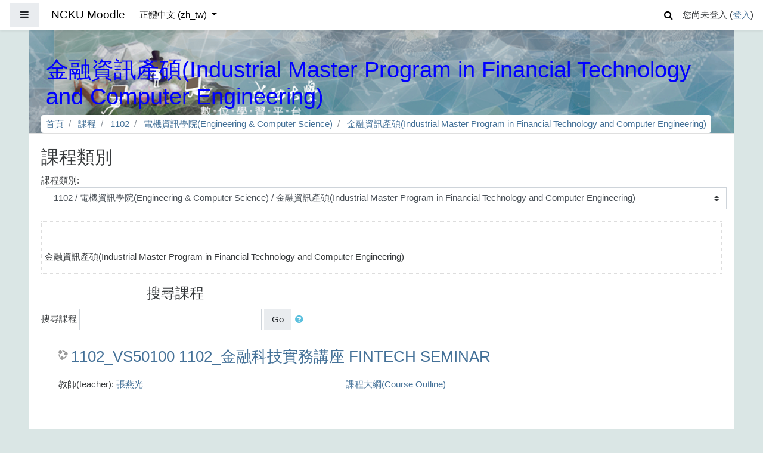

--- FILE ---
content_type: text/html; charset=utf-8
request_url: https://moodle.ncku.edu.tw/course/index.php?categoryid=3023&lang=zh_tw
body_size: 35969
content:
<!DOCTYPE html>

<html  dir="ltr" lang="zh-tw" xml:lang="zh-tw">
<head>
    <title>NCKU Moodle: 所有課程</title>
    <link rel="shortcut icon" href="https://moodle.ncku.edu.tw/theme/image.php/fordson/theme/1755845113/favicon" />
    <meta http-equiv="Content-Type" content="text/html; charset=utf-8" />
<meta name="keywords" content="moodle, NCKU Moodle: 所有課程" />
<link rel="stylesheet" type="text/css" href="https://moodle.ncku.edu.tw/theme/yui_combo.php?rollup/3.17.2/yui-moodlesimple-min.css" /><script id="firstthemesheet" type="text/css">/** Required in order to fix style inclusion problems in IE with YUI **/</script><link rel="stylesheet" type="text/css" href="https://moodle.ncku.edu.tw/theme/styles.php/fordson/1755845113_1/all" />
<script type="text/javascript">
//<![CDATA[
var M = {}; M.yui = {};
M.pageloadstarttime = new Date();
M.cfg = {"wwwroot":"https:\/\/moodle.ncku.edu.tw","sesskey":"D3cAQVRCm4","sessiontimeout":"7200","themerev":"1755845113","slasharguments":1,"theme":"fordson","iconsystemmodule":"core\/icon_system_fontawesome","jsrev":"1765243977","admin":"admin","svgicons":true,"usertimezone":"Asia\/Taipei","contextid":884488,"langrev":1765243977,"templaterev":"1755845113"};var yui1ConfigFn = function(me) {if(/-skin|reset|fonts|grids|base/.test(me.name)){me.type='css';me.path=me.path.replace(/\.js/,'.css');me.path=me.path.replace(/\/yui2-skin/,'/assets/skins/sam/yui2-skin')}};
var yui2ConfigFn = function(me) {var parts=me.name.replace(/^moodle-/,'').split('-'),component=parts.shift(),module=parts[0],min='-min';if(/-(skin|core)$/.test(me.name)){parts.pop();me.type='css';min=''}
if(module){var filename=parts.join('-');me.path=component+'/'+module+'/'+filename+min+'.'+me.type}else{me.path=component+'/'+component+'.'+me.type}};
YUI_config = {"debug":false,"base":"https:\/\/moodle.ncku.edu.tw\/lib\/yuilib\/3.17.2\/","comboBase":"https:\/\/moodle.ncku.edu.tw\/theme\/yui_combo.php?","combine":true,"filter":null,"insertBefore":"firstthemesheet","groups":{"yui2":{"base":"https:\/\/moodle.ncku.edu.tw\/lib\/yuilib\/2in3\/2.9.0\/build\/","comboBase":"https:\/\/moodle.ncku.edu.tw\/theme\/yui_combo.php?","combine":true,"ext":false,"root":"2in3\/2.9.0\/build\/","patterns":{"yui2-":{"group":"yui2","configFn":yui1ConfigFn}}},"moodle":{"name":"moodle","base":"https:\/\/moodle.ncku.edu.tw\/theme\/yui_combo.php?m\/1765243977\/","combine":true,"comboBase":"https:\/\/moodle.ncku.edu.tw\/theme\/yui_combo.php?","ext":false,"root":"m\/1765243977\/","patterns":{"moodle-":{"group":"moodle","configFn":yui2ConfigFn}},"filter":null,"modules":{"moodle-core-actionmenu":{"requires":["base","event","node-event-simulate"]},"moodle-core-blocks":{"requires":["base","node","io","dom","dd","dd-scroll","moodle-core-dragdrop","moodle-core-notification"]},"moodle-core-chooserdialogue":{"requires":["base","panel","moodle-core-notification"]},"moodle-core-dragdrop":{"requires":["base","node","io","dom","dd","event-key","event-focus","moodle-core-notification"]},"moodle-core-event":{"requires":["event-custom"]},"moodle-core-formchangechecker":{"requires":["base","event-focus","moodle-core-event"]},"moodle-core-handlebars":{"condition":{"trigger":"handlebars","when":"after"}},"moodle-core-languninstallconfirm":{"requires":["base","node","moodle-core-notification-confirm","moodle-core-notification-alert"]},"moodle-core-lockscroll":{"requires":["plugin","base-build"]},"moodle-core-maintenancemodetimer":{"requires":["base","node"]},"moodle-core-notification":{"requires":["moodle-core-notification-dialogue","moodle-core-notification-alert","moodle-core-notification-confirm","moodle-core-notification-exception","moodle-core-notification-ajaxexception"]},"moodle-core-notification-dialogue":{"requires":["base","node","panel","escape","event-key","dd-plugin","moodle-core-widget-focusafterclose","moodle-core-lockscroll"]},"moodle-core-notification-alert":{"requires":["moodle-core-notification-dialogue"]},"moodle-core-notification-confirm":{"requires":["moodle-core-notification-dialogue"]},"moodle-core-notification-exception":{"requires":["moodle-core-notification-dialogue"]},"moodle-core-notification-ajaxexception":{"requires":["moodle-core-notification-dialogue"]},"moodle-core-popuphelp":{"requires":["moodle-core-tooltip"]},"moodle-core-tooltip":{"requires":["base","node","io-base","moodle-core-notification-dialogue","json-parse","widget-position","widget-position-align","event-outside","cache-base"]},"moodle-core_availability-form":{"requires":["base","node","event","event-delegate","panel","moodle-core-notification-dialogue","json"]},"moodle-backup-backupselectall":{"requires":["node","event","node-event-simulate","anim"]},"moodle-backup-confirmcancel":{"requires":["node","node-event-simulate","moodle-core-notification-confirm"]},"moodle-course-categoryexpander":{"requires":["node","event-key"]},"moodle-course-dragdrop":{"requires":["base","node","io","dom","dd","dd-scroll","moodle-core-dragdrop","moodle-core-notification","moodle-course-coursebase","moodle-course-util"]},"moodle-course-formatchooser":{"requires":["base","node","node-event-simulate"]},"moodle-course-management":{"requires":["base","node","io-base","moodle-core-notification-exception","json-parse","dd-constrain","dd-proxy","dd-drop","dd-delegate","node-event-delegate"]},"moodle-course-modchooser":{"requires":["moodle-core-chooserdialogue","moodle-course-coursebase"]},"moodle-course-util":{"requires":["node"],"use":["moodle-course-util-base"],"submodules":{"moodle-course-util-base":{},"moodle-course-util-section":{"requires":["node","moodle-course-util-base"]},"moodle-course-util-cm":{"requires":["node","moodle-course-util-base"]}}},"moodle-form-dateselector":{"requires":["base","node","overlay","calendar"]},"moodle-form-passwordunmask":{"requires":[]},"moodle-form-shortforms":{"requires":["node","base","selector-css3","moodle-core-event"]},"moodle-question-chooser":{"requires":["moodle-core-chooserdialogue"]},"moodle-question-preview":{"requires":["base","dom","event-delegate","event-key","core_question_engine"]},"moodle-question-searchform":{"requires":["base","node"]},"moodle-availability_completion-form":{"requires":["base","node","event","moodle-core_availability-form"]},"moodle-availability_date-form":{"requires":["base","node","event","io","moodle-core_availability-form"]},"moodle-availability_grade-form":{"requires":["base","node","event","moodle-core_availability-form"]},"moodle-availability_group-form":{"requires":["base","node","event","moodle-core_availability-form"]},"moodle-availability_grouping-form":{"requires":["base","node","event","moodle-core_availability-form"]},"moodle-availability_profile-form":{"requires":["base","node","event","moodle-core_availability-form"]},"moodle-mod_assign-history":{"requires":["node","transition"]},"moodle-mod_attendance-groupfilter":{"requires":["base","node"]},"moodle-mod_bigbluebuttonbn-broker":{"requires":["base","node","datasource-get","datasource-jsonschema","datasource-polling","moodle-core-notification"]},"moodle-mod_bigbluebuttonbn-imports":{"requires":["base","node"]},"moodle-mod_bigbluebuttonbn-modform":{"requires":["base","node"]},"moodle-mod_bigbluebuttonbn-recordings":{"requires":["base","node","datasource-get","datasource-jsonschema","datasource-polling","moodle-core-notification"]},"moodle-mod_bigbluebuttonbn-rooms":{"requires":["base","node","datasource-get","datasource-jsonschema","datasource-polling","moodle-core-notification"]},"moodle-mod_quiz-autosave":{"requires":["base","node","event","event-valuechange","node-event-delegate","io-form"]},"moodle-mod_quiz-dragdrop":{"requires":["base","node","io","dom","dd","dd-scroll","moodle-core-dragdrop","moodle-core-notification","moodle-mod_quiz-quizbase","moodle-mod_quiz-util-base","moodle-mod_quiz-util-page","moodle-mod_quiz-util-slot","moodle-course-util"]},"moodle-mod_quiz-modform":{"requires":["base","node","event"]},"moodle-mod_quiz-questionchooser":{"requires":["moodle-core-chooserdialogue","moodle-mod_quiz-util","querystring-parse"]},"moodle-mod_quiz-quizbase":{"requires":["base","node"]},"moodle-mod_quiz-toolboxes":{"requires":["base","node","event","event-key","io","moodle-mod_quiz-quizbase","moodle-mod_quiz-util-slot","moodle-core-notification-ajaxexception"]},"moodle-mod_quiz-util":{"requires":["node","moodle-core-actionmenu"],"use":["moodle-mod_quiz-util-base"],"submodules":{"moodle-mod_quiz-util-base":{},"moodle-mod_quiz-util-slot":{"requires":["node","moodle-mod_quiz-util-base"]},"moodle-mod_quiz-util-page":{"requires":["node","moodle-mod_quiz-util-base"]}}},"moodle-message_airnotifier-toolboxes":{"requires":["base","node","io"]},"moodle-filter_glossary-autolinker":{"requires":["base","node","io-base","json-parse","event-delegate","overlay","moodle-core-event","moodle-core-notification-alert","moodle-core-notification-exception","moodle-core-notification-ajaxexception"]},"moodle-filter_mathjaxloader-loader":{"requires":["moodle-core-event"]},"moodle-editor_atto-rangy":{"requires":[]},"moodle-editor_atto-editor":{"requires":["node","transition","io","overlay","escape","event","event-simulate","event-custom","node-event-html5","node-event-simulate","yui-throttle","moodle-core-notification-dialogue","moodle-core-notification-confirm","moodle-editor_atto-rangy","handlebars","timers","querystring-stringify"]},"moodle-editor_atto-plugin":{"requires":["node","base","escape","event","event-outside","handlebars","event-custom","timers","moodle-editor_atto-menu"]},"moodle-editor_atto-menu":{"requires":["moodle-core-notification-dialogue","node","event","event-custom"]},"moodle-report_eventlist-eventfilter":{"requires":["base","event","node","node-event-delegate","datatable","autocomplete","autocomplete-filters"]},"moodle-report_loglive-fetchlogs":{"requires":["base","event","node","io","node-event-delegate"]},"moodle-gradereport_grader-gradereporttable":{"requires":["base","node","event","handlebars","overlay","event-hover"]},"moodle-gradereport_history-userselector":{"requires":["escape","event-delegate","event-key","handlebars","io-base","json-parse","moodle-core-notification-dialogue"]},"moodle-tool_capability-search":{"requires":["base","node"]},"moodle-tool_lp-dragdrop-reorder":{"requires":["moodle-core-dragdrop"]},"moodle-tool_monitor-dropdown":{"requires":["base","event","node"]},"moodle-assignfeedback_editpdf-editor":{"requires":["base","event","node","io","graphics","json","event-move","event-resize","transition","querystring-stringify-simple","moodle-core-notification-dialog","moodle-core-notification-alert","moodle-core-notification-warning","moodle-core-notification-exception","moodle-core-notification-ajaxexception"]},"moodle-atto_accessibilitychecker-button":{"requires":["color-base","moodle-editor_atto-plugin"]},"moodle-atto_accessibilityhelper-button":{"requires":["moodle-editor_atto-plugin"]},"moodle-atto_align-button":{"requires":["moodle-editor_atto-plugin"]},"moodle-atto_bold-button":{"requires":["moodle-editor_atto-plugin"]},"moodle-atto_charmap-button":{"requires":["moodle-editor_atto-plugin"]},"moodle-atto_clear-button":{"requires":["moodle-editor_atto-plugin"]},"moodle-atto_collapse-button":{"requires":["moodle-editor_atto-plugin"]},"moodle-atto_emojipicker-button":{"requires":["moodle-editor_atto-plugin"]},"moodle-atto_emoticon-button":{"requires":["moodle-editor_atto-plugin"]},"moodle-atto_equation-button":{"requires":["moodle-editor_atto-plugin","moodle-core-event","io","event-valuechange","tabview","array-extras"]},"moodle-atto_fullscreen-button":{"requires":["event-resize","moodle-editor_atto-plugin"]},"moodle-atto_h5p-button":{"requires":["moodle-editor_atto-plugin"]},"moodle-atto_html-codemirror":{"requires":["moodle-atto_html-codemirror-skin"]},"moodle-atto_html-beautify":{},"moodle-atto_html-button":{"requires":["promise","moodle-editor_atto-plugin","moodle-atto_html-beautify","moodle-atto_html-codemirror","event-valuechange"]},"moodle-atto_image-button":{"requires":["moodle-editor_atto-plugin"]},"moodle-atto_indent-button":{"requires":["moodle-editor_atto-plugin"]},"moodle-atto_italic-button":{"requires":["moodle-editor_atto-plugin"]},"moodle-atto_link-button":{"requires":["moodle-editor_atto-plugin"]},"moodle-atto_managefiles-button":{"requires":["moodle-editor_atto-plugin"]},"moodle-atto_managefiles-usedfiles":{"requires":["node","escape"]},"moodle-atto_media-button":{"requires":["moodle-editor_atto-plugin","moodle-form-shortforms"]},"moodle-atto_noautolink-button":{"requires":["moodle-editor_atto-plugin"]},"moodle-atto_orderedlist-button":{"requires":["moodle-editor_atto-plugin"]},"moodle-atto_recordrtc-button":{"requires":["moodle-editor_atto-plugin","moodle-atto_recordrtc-recording"]},"moodle-atto_recordrtc-recording":{"requires":["moodle-atto_recordrtc-button"]},"moodle-atto_rtl-button":{"requires":["moodle-editor_atto-plugin"]},"moodle-atto_strike-button":{"requires":["moodle-editor_atto-plugin"]},"moodle-atto_subscript-button":{"requires":["moodle-editor_atto-plugin"]},"moodle-atto_superscript-button":{"requires":["moodle-editor_atto-plugin"]},"moodle-atto_table-button":{"requires":["moodle-editor_atto-plugin","moodle-editor_atto-menu","event","event-valuechange"]},"moodle-atto_title-button":{"requires":["moodle-editor_atto-plugin"]},"moodle-atto_underline-button":{"requires":["moodle-editor_atto-plugin"]},"moodle-atto_undo-button":{"requires":["moodle-editor_atto-plugin"]},"moodle-atto_unorderedlist-button":{"requires":["moodle-editor_atto-plugin"]},"moodle-atto_wordimport-button":{"requires":["moodle-editor_atto-plugin"]}}},"gallery":{"name":"gallery","base":"https:\/\/moodle.ncku.edu.tw\/lib\/yuilib\/gallery\/","combine":true,"comboBase":"https:\/\/moodle.ncku.edu.tw\/theme\/yui_combo.php?","ext":false,"root":"gallery\/1765243977\/","patterns":{"gallery-":{"group":"gallery"}}}},"modules":{"core_filepicker":{"name":"core_filepicker","fullpath":"https:\/\/moodle.ncku.edu.tw\/lib\/javascript.php\/1765243977\/repository\/filepicker.js","requires":["base","node","node-event-simulate","json","async-queue","io-base","io-upload-iframe","io-form","yui2-treeview","panel","cookie","datatable","datatable-sort","resize-plugin","dd-plugin","escape","moodle-core_filepicker","moodle-core-notification-dialogue"]},"core_comment":{"name":"core_comment","fullpath":"https:\/\/moodle.ncku.edu.tw\/lib\/javascript.php\/1765243977\/comment\/comment.js","requires":["base","io-base","node","json","yui2-animation","overlay","escape"]},"mathjax":{"name":"mathjax","fullpath":"https:\/\/moodle.ncku.edu.tw\/lib\/MathJax-2.7.6\/MathJax.js?delayStartupUntil=configured"}}};
M.yui.loader = {modules: {}};

//]]>
</script>

    <meta name="viewport" content="width=device-width, initial-scale=1.0">
</head>
<body  id="page-course-index-category" class="format-site  path-course path-course-index chrome dir-ltr lang-zh_tw yui-skin-sam yui3-skin-sam moodle-ncku-edu-tw pagelayout-coursecategory course-1 context-884488 category-3023 notloggedin ">

<div id="page-wrapper">

    <div>
    <a class="sr-only sr-only-focusable" href="#maincontent">跳到主要內容</a>
</div><script type="text/javascript" src="https://moodle.ncku.edu.tw/lib/javascript.php/1765243977/lib/babel-polyfill/polyfill.min.js"></script>
<script type="text/javascript" src="https://moodle.ncku.edu.tw/lib/javascript.php/1765243977/lib/mdn-polyfills/polyfill.js"></script>
<script type="text/javascript" src="https://moodle.ncku.edu.tw/theme/yui_combo.php?rollup/3.17.2/yui-moodlesimple-min.js"></script><script type="text/javascript" src="https://moodle.ncku.edu.tw/theme/jquery.php/core/jquery-3.4.1.min.js"></script>
<script type="text/javascript" src="https://moodle.ncku.edu.tw/lib/javascript.php/1765243977/lib/javascript-static.js"></script>
<script type="text/javascript">
//<![CDATA[
document.body.className += ' jsenabled';
//]]>
</script>



    <nav class="fixed-top navbar navbar-fhs   navbar-expand moodle-has-zindex">
            <div data-region="drawer-toggle" class="d-inline-block mr-3">
                <button id="nav_button" aria-expanded="false" aria-controls="nav-drawer" type="button" class="btn nav-link float-sm-left mr-1 btn-secondary" data-action="toggle-drawer" data-side="left" data-preference="drawer-open-nav"><i class="icon fa fa-bars fa-fw " aria-hidden="true"  ></i><span class="sr-only">側板</span></button>
                <div id="nav-drawer" data-region="drawer" class="d-print-none moodle-has-zindex closed" aria-hidden="true" tabindex="-1">
                    <nav class="list-group" aria-label="網站">
                        <ul>
                                <li>
                                    <a class="list-group-item list-group-item-action " href="https://moodle.ncku.edu.tw/" data-key="home" data-isexpandable="0" data-indent="0" data-showdivider="0" data-type="1" data-nodetype="1" data-collapse="0" data-forceopen="1" data-isactive="0" data-hidden="0" data-preceedwithhr="0"  title="首頁">
                                        <div class="ml-0">
                                            <div class="media">
                                                    <span class="media-left">
                                                        <i class="icon fa fa-home fa-fw " aria-hidden="true"  ></i>
                                                    </span>
                                                <span class="media-body ">首頁</span>
                                            </div>
                                        </div>
                                    </a>
                                </li>
                        </ul>
                    </nav>
                </div>
            </div>
            <a href="https://moodle.ncku.edu.tw" class="navbar-brand 
                    d-none d-sm-inline
                    " title="Go to Home">
                <span class="site-name d-none d-md-inline">NCKU Moodle</span>
            </a>
            
            <!-- course_controls -->
            <div class="coursecontrols nav-item d-flex">
                
                
            </div>
    
            <ul class="navbar-nav d-none d-md-flex">
                <!-- custom_menu -->
                
                <li class="dropdown nav-item">
    <a class="dropdown-toggle nav-link" id="drop-down-6980fb013a3766980fb01050855" data-toggle="dropdown" aria-haspopup="true" aria-expanded="false" href="#" aria-controls="drop-down-menu-6980fb013a3766980fb01050855" title="Language menu">
        正體中文 ‎(zh_tw)‎
    </a>
    <div class="dropdown-menu" role="menu" id="drop-down-menu-6980fb013a3766980fb01050855" aria-labelledby="drop-down-6980fb013a3766980fb01050855">
                <a class="dropdown-item" role="menuitem" href="https://moodle.ncku.edu.tw/course/index.php?categoryid=3023&amp;lang=zh_cn" title="简体中文 ‎(zh_cn)‎">简体中文 ‎(zh_cn)‎</a>
                <a class="dropdown-item" role="menuitem" href="https://moodle.ncku.edu.tw/course/index.php?categoryid=3023&amp;lang=ja" title="日本語 ‎(ja)‎">日本語 ‎(ja)‎</a>
                <a class="dropdown-item" role="menuitem" href="https://moodle.ncku.edu.tw/course/index.php?categoryid=3023&amp;lang=zh_tw" title="正體中文 ‎(zh_tw)‎">正體中文 ‎(zh_tw)‎</a>
                <a class="dropdown-item" role="menuitem" href="https://moodle.ncku.edu.tw/course/index.php?categoryid=3023&amp;lang=en" title="English ‎(en)‎">English ‎(en)‎</a>
    </div>
</li>
                <!-- page_heading_menu -->
                
            </ul>
            <ul class="nav navbar-nav ml-auto">
                <div class="d-none d-lg-block">
                <div class="search-input-wrapper nav-link" id="6980fb013a3be"><div role="button" tabindex="0"><i class="icon fa fa-search fa-fw "  title="搜尋" aria-label="搜尋"></i></div><form class="search-input-form" action="https://moodle.ncku.edu.tw/search/index.php"><label for="id_q_6980fb013a3be" class="accesshide">請輸入您的查詢條件</label><input type="text" name="q" placeholder="搜尋" size="13" tabindex="-1" id="id_q_6980fb013a3be" class="form-control" aria-labelledby="searchbtn"></input><input type="hidden" name="context" value="884488" /></form></div>
            </div>
                <!-- navbar_plugin_output -->
                <li class="nav-item">
                
                </li>
                <!-- user_menu -->
                <li class="nav-item d-flex align-items-center">
                    <div class="usermenu"><span class="login">您尚未登入 (<a href="https://moodle.ncku.edu.tw/login/index.php">登入</a>)</span></div>
                </li>
            </ul>
            <!-- search_box -->
    </nav>
    


    <div id="page" class="container-fluid">
        
        <div id="learningcontent">
        
            
            <header id="page-header" class="row">
    <div class="col-12 pt-3 pb-3">
	<noscript> 
	 <p>您的瀏覽器目前不支援JavaScript功能，若網頁功能無法正常使用時，請開啟瀏覽器的JavaScript。</p>
	</noscript>
        <div class="card ">
                <div class="headerbkg"><div class="customimage" style="background-image: url(&quot;//moodle.ncku.edu.tw/pluginfile.php/1/theme_fordson/headerdefaultimage/1755845113/headerbg_moodle_5.png&quot;); background-size: cover; background-position:center;
                width: 100%; height: 100%;"></div></div>
            <div class="card-body ">
                <div class="d-flex">
                    <div class="mr-auto">
                        <div class="page-context-header"><div class="page-header-headings"><h1>金融資訊產碩(Industrial Master Program in Financial Technology and Computer Engineering)</h1></div></div>
                    </div>

                </div>
                <div class="d-flex flex-wrap">
                    <div id="page-navbar">
                        <nav role="navigation" aria-label="網頁導覽">
    <ul class="breadcrumb">
                <li class="breadcrumb-item">
                    <a href="https://moodle.ncku.edu.tw/"  >首頁</a>
                </li>
                <li class="breadcrumb-item">
                    <a href="https://moodle.ncku.edu.tw/course/index.php"  >課程</a>
                </li>
                <li class="breadcrumb-item">
                    <a href="https://moodle.ncku.edu.tw/course/index.php?categoryid=2848"  >1102</a>
                </li>
                <li class="breadcrumb-item">
                    <a href="https://moodle.ncku.edu.tw/course/index.php?categoryid=2860"  >電機資訊學院(Engineering &amp; Computer Science)</a>
                </li>
                <li class="breadcrumb-item">
                    <a href="https://moodle.ncku.edu.tw/course/index.php?categoryid=3023" aria-current="page" >金融資訊產碩(Industrial Master Program in Financial Technology and Computer Engineering)</a>
                </li>
    </ul>
</nav>
                    </div>
                    <div class="ml-auto d-flex">
                        
                    </div>
                    <div id="course-header">
                        
                    </div>
                </div>
            </div>
        </div>
    </div>
</header>
            
            <div id="page-content" class="row pb-3">
                <div id="region-main-box" class="col-12">
                    <section id="region-main" >

                                
                                <span class="notifications" id="user-notifications"></span>
                                <div role="main"><span id="maincontent"></span><span></span><h2>課程類別</h2><div class="categorypicker"><div class="singleselect d-inline-block">
    <form method="get" action="https://moodle.ncku.edu.tw/course/index.php" class="form-inline" id="switchcategory">
            <label for="single_select6980fb01050851">
                課程類別:
            </label>
        <select  id="single_select6980fb01050851" class="custom-select singleselect" name="categoryid"
                 >
                    <option  value="4405" >1142</option>
                    <option  value="4419" >1142 / 敏求智慧運算學院(Miin Wu School of Computing)</option>
                    <option  value="4532" >1142 / 敏求智慧運算學院(Miin Wu School of Computing) / 智慧科技碩士學程(MS Degree Program on Intelligent Technology Systems)</option>
                    <option  value="4517" >1142 / 敏求智慧運算學院(Miin Wu School of Computing) / 運算工程博士學程(Intelligent Computing Industrial Doctorate Program)</option>
                    <option  value="4516" >1142 / 敏求智慧運算學院(Miin Wu School of Computing) / 運算碩士學程(MS Degree in Intelligent Computing)</option>
                    <option  value="4418" >1142 / 規劃設計學院(Planning &amp; Design)</option>
                    <option  value="4557" >1142 / 規劃設計學院(Planning &amp; Design) / 創意所(Creative Industries Design)</option>
                    <option  value="4546" >1142 / 規劃設計學院(Planning &amp; Design) / 工設所(Industrial Design)</option>
                    <option  value="4545" >1142 / 規劃設計學院(Planning &amp; Design) / 都計所(Urban Planning)</option>
                    <option  value="4539" >1142 / 規劃設計學院(Planning &amp; Design) / 科藝碩士學程(Master Program on Techno Art)</option>
                    <option  value="4538" >1142 / 規劃設計學院(Planning &amp; Design) / 建築所(Architecture)</option>
                    <option  value="4485" >1142 / 規劃設計學院(Planning &amp; Design) / 規劃設計學院學士(College of Planning and Design)</option>
                    <option  value="4482" >1142 / 規劃設計學院(Planning &amp; Design) / 工設系(Industrial Design)</option>
                    <option  value="4481" >1142 / 規劃設計學院(Planning &amp; Design) / 都計系(Urban Planning)</option>
                    <option  value="4474" >1142 / 規劃設計學院(Planning &amp; Design) / 建築系(Architecture)</option>
                    <option  value="4417" >1142 / 智慧半導體及永續製造學院(Academy of Innovative Semiconductor and Sustainable Manufacturing)</option>
                    <option  value="4525" >1142 / 智慧半導體及永續製造學院(Academy of Innovative Semiconductor and Sustainable Manufacturing) / 半導體學院課程(Academy of Innovative Semiconductor and Sustainable Manufacturing)</option>
                    <option  value="4524" >1142 / 智慧半導體及永續製造學院(Academy of Innovative Semiconductor and Sustainable Manufacturing) / 半導體高階管理(Taiwan Semiconductor Master of Management)</option>
                    <option  value="4522" >1142 / 智慧半導體及永續製造學院(Academy of Innovative Semiconductor and Sustainable Manufacturing) / 永續學程(Program on Smart and Sustainable Manufacturing)</option>
                    <option  value="4521" >1142 / 智慧半導體及永續製造學院(Academy of Innovative Semiconductor and Sustainable Manufacturing) / 封測學程(Program on Semiconductor Packaging and Testing)</option>
                    <option  value="4520" >1142 / 智慧半導體及永續製造學院(Academy of Innovative Semiconductor and Sustainable Manufacturing) / 製程學程(Program on Semiconductor Manufacturing Technology)</option>
                    <option  value="4514" >1142 / 智慧半導體及永續製造學院(Academy of Innovative Semiconductor and Sustainable Manufacturing) / 晶片學程(Program on Integrated Circuit Design)</option>
                    <option  value="4471" >1142 / 智慧半導體及永續製造學院(Academy of Innovative Semiconductor and Sustainable Manufacturing) / 關鍵材料學程(Program on Key Materials)</option>
                    <option  value="4416" >1142 / 電機資訊學院(Engineering &amp; Computer Science)</option>
                    <option  value="4559" >1142 / 電機資訊學院(Engineering &amp; Computer Science) / 奈積碩博學程(MS Degree Program on Nano-Integrated-Circuit Engineering)</option>
                    <option  value="4558" >1142 / 電機資訊學院(Engineering &amp; Computer Science) / 微電所(Microelectronics)</option>
                    <option  value="4552" >1142 / 電機資訊學院(Engineering &amp; Computer Science) / 多媒博士學程(Multimedia Systems and Intelligent Computing PhD Degree program)</option>
                    <option  value="4551" >1142 / 電機資訊學院(Engineering &amp; Computer Science) / 資訊產碩(Industrial Master Program in Computer Science and Information Engineering)</option>
                    <option  value="4550" >1142 / 電機資訊學院(Engineering &amp; Computer Science) / 金融資訊產碩(Industrial Master Program in Financial Technology and Computer Engineering)</option>
                    <option  value="4549" >1142 / 電機資訊學院(Engineering &amp; Computer Science) / 人工智慧碩士學程(Graduate Program of Artificial Intelligence)</option>
                    <option  value="4542" >1142 / 電機資訊學院(Engineering &amp; Computer Science) / 電通所(Computer and Communication Engineering)</option>
                    <option  value="4533" >1142 / 電機資訊學院(Engineering &amp; Computer Science) / 資安碩士學程(M.S. Degree Program on Cyber-Security Intelligence)</option>
                    <option  value="4531" >1142 / 電機資訊學院(Engineering &amp; Computer Science) / 電子產碩(Industrial Technology Master Program on Power Electronics)</option>
                    <option  value="4530" >1142 / 電機資訊學院(Engineering &amp; Computer Science) / 電機驅動產碩(Industrial Technology Master Program on Electrical Engineering Design and Driven)</option>
                    <option  value="4529" >1142 / 電機資訊學院(Engineering &amp; Computer Science) / 微波元件產碩(Industrial Technology Master Program on Microwave Device)</option>
                    <option  value="4523" >1142 / 電機資訊學院(Engineering &amp; Computer Science) / 製造所(Manufacturing Information and Systems)</option>
                    <option  value="4519" >1142 / 電機資訊學院(Engineering &amp; Computer Science) / 醫資所(Medical Informatics)</option>
                    <option  value="4518" >1142 / 電機資訊學院(Engineering &amp; Computer Science) / 資訊所(Computer Science and Information Engineering)</option>
                    <option  value="4515" >1142 / 電機資訊學院(Engineering &amp; Computer Science) / 電機所(Electrical Engineering)</option>
                    <option  value="4466" >1142 / 電機資訊學院(Engineering &amp; Computer Science) / 資訊系(Computer Science and Information Engineering)</option>
                    <option  value="4465" >1142 / 電機資訊學院(Engineering &amp; Computer Science) / 電機系(Electrical Engineering)</option>
                    <option  value="4415" >1142 / 管理學院(Management)</option>
                    <option  value="4575" >1142 / 管理學院(Management) / 經營博士學程(Doctor of Business Administration)</option>
                    <option  value="4574" >1142 / 管理學院(Management) / AMBA碩士學程(Advanced Master of Business Administration)</option>
                    <option  value="4573" >1142 / 管理學院(Management) / 體健所(Physical Education， Health and Leisure Studies)</option>
                    <option  value="4572" >1142 / 管理學院(Management) / 國經所(International Management)</option>
                    <option  value="4571" >1142 / 管理學院(Management) / 國企所(International Business)</option>
                    <option  value="4570" >1142 / 管理學院(Management) / 電管所(Telecommunications Management)</option>
                    <option  value="4569" >1142 / 管理學院(Management) / 交管所(Transportation and Communication Management Science)</option>
                    <option  value="4568" >1142 / 管理學院(Management) / 企管所(Business Administration)</option>
                    <option  value="4567" >1142 / 管理學院(Management) / 資管所(Information Management)</option>
                    <option  value="4566" >1142 / 管理學院(Management) / 工資所(Industrial and Information Management)</option>
                    <option  value="4565" >1142 / 管理學院(Management) / 數據所(Institute of Data Science)</option>
                    <option  value="4564" >1142 / 管理學院(Management) / 統計所(Statistics)</option>
                    <option  value="4563" >1142 / 管理學院(Management) / 財金所(Finance)</option>
                    <option  value="4562" >1142 / 管理學院(Management) / 會計所(Accountancy)</option>
                    <option  value="4561" >1142 / 管理學院(Management) / ＥＭＢＡ碩專(Executive Master of Business Administration)</option>
                    <option  value="4486" >1142 / 管理學院(Management) / 會計系(Accountancy)</option>
                    <option  value="4461" >1142 / 管理學院(Management) / 統計系(Statistics)</option>
                    <option  value="4460" >1142 / 管理學院(Management) / 交管系(Transportation and Communication Management Science)</option>
                    <option  value="4459" >1142 / 管理學院(Management) / 企管系(Business Administration)</option>
                    <option  value="4458" >1142 / 管理學院(Management) / 工資系(Industrial and Information Management)</option>
                    <option  value="4414" >1142 / 社會科學院(Social Science)</option>
                    <option  value="4597" >1142 / 社會科學院(Social Science) / 經濟所(Economics)</option>
                    <option  value="4596" >1142 / 社會科學院(Social Science) / 教育所(Education)</option>
                    <option  value="4595" >1142 / 社會科學院(Social Science) / 法律所(Law)</option>
                    <option  value="4462" >1142 / 社會科學院(Social Science) / 心理所(Psychology)</option>
                    <option  value="4457" >1142 / 社會科學院(Social Science) / 心理系(Psychology)</option>
                    <option  value="4456" >1142 / 社會科學院(Social Science) / 經濟系(Economics)</option>
                    <option  value="4455" >1142 / 社會科學院(Social Science) / 政經所(Political Economy， Department of Political Science)</option>
                    <option  value="4454" >1142 / 社會科學院(Social Science) / 政治系(Political Science)</option>
                    <option  value="4453" >1142 / 社會科學院(Social Science) / 法律系(Law)</option>
                    <option  value="4452" >1142 / 社會科學院(Social Science) / 社會科學院(College of Social Science)</option>
                    <option  value="4413" >1142 / 生科學院(Bioscience &amp; Biotechnology)</option>
                    <option  value="4508" >1142 / 生科學院(Bioscience &amp; Biotechnology) / 熱植所(Institute of Tropical Plant Sciences and Microbiology)</option>
                    <option  value="4507" >1142 / 生科學院(Bioscience &amp; Biotechnology) / 譯農博士學程(NCKU-AS Graduate Program in Translational Agricultural Sciences)</option>
                    <option  value="4505" >1142 / 生科學院(Bioscience &amp; Biotechnology) / 生科所(Life Sciences)</option>
                    <option  value="4451" >1142 / 生科學院(Bioscience &amp; Biotechnology) / 生技所(Biotechnology and Bioindustry Sciences)</option>
                    <option  value="4450" >1142 / 生科學院(Bioscience &amp; Biotechnology) / 生技系(Biotechnology &amp; Bioindustry Sciences)</option>
                    <option  value="4448" >1142 / 生科學院(Bioscience &amp; Biotechnology) / 生科系(Life Sciences)</option>
                    <option  value="4412" >1142 / 工學院(Engineering)</option>
                    <option  value="4560" >1142 / 工學院(Engineering) / 民航所(Civil Aviation)</option>
                    <option  value="4555" >1142 / 工學院(Engineering) / 醫工所(Biomedical Engineering)</option>
                    <option  value="4548" >1142 / 工學院(Engineering) / 測量所(Geomatics)</option>
                    <option  value="4547" >1142 / 工學院(Engineering) / 環工所(Environmental Engineering)</option>
                    <option  value="4544" >1142 / 工學院(Engineering) / 系統所(Systems and Naval Mechatronic Engineering)</option>
                    <option  value="4543" >1142 / 工學院(Engineering) / 航太所(Aeronautics and Astronautics)</option>
                    <option  value="4541" >1142 / 工學院(Engineering) / 海事所(Ocean Technology and Marine Affairs)</option>
                    <option  value="4540" >1142 / 工學院(Engineering) / 自災碩士學程(International Master Program on Natural Hazards Mitigation and Management)</option>
                    <option  value="4537" >1142 / 工學院(Engineering) / 土木所(Civil Engineering)</option>
                    <option  value="4536" >1142 / 工學院(Engineering) / 材料所(Materials Science and Engineering)</option>
                    <option  value="4535" >1142 / 工學院(Engineering) / 化工所(Chemical Engineering)</option>
                    <option  value="4534" >1142 / 工學院(Engineering) / 太空所(Space Systems Engineering)</option>
                    <option  value="4528" >1142 / 工學院(Engineering) / 智慧製造碩士學程(International Master Program on Intelligent Manufacturing)</option>
                    <option  value="4527" >1142 / 工學院(Engineering) / 機械產碩(Industrial Master's Program on Mechanical Engineering)</option>
                    <option  value="4526" >1142 / 工學院(Engineering) / 工程管理碩專(Engineering Management Graduate Program)</option>
                    <option  value="4513" >1142 / 工學院(Engineering) / 機械所(Mechanical Engineering)</option>
                    <option  value="4503" >1142 / 工學院(Engineering) / 能源碩博學程(International Master/Doctoral Degree Program on Energy Engineering)</option>
                    <option  value="4483" >1142 / 工學院(Engineering) / 測量系(Geomatics)</option>
                    <option  value="4484" >1142 / 工學院(Engineering) / 醫工系(Biomedical Engineering)</option>
                    <option  value="4480" >1142 / 工學院(Engineering) / 工科所(Engineering Science)</option>
                    <option  value="4479" >1142 / 工學院(Engineering) / 工科系(Engineering Science)</option>
                    <option  value="4478" >1142 / 工學院(Engineering) / 水利所(Hydraulic and Ocean Engineering)</option>
                    <option  value="4477" >1142 / 工學院(Engineering) / 系統系(Systems and Naval Mechatronic Engineering)</option>
                    <option  value="4476" >1142 / 工學院(Engineering) / 航太系(Aeronautics and Astronautics)</option>
                    <option  value="4475" >1142 / 工學院(Engineering) / 水利系(Hydraulic and Ocean Engineering)</option>
                    <option  value="4473" >1142 / 工學院(Engineering) / 土木系(Civil Engineering)</option>
                    <option  value="4472" >1142 / 工學院(Engineering) / 資源所(Resources Engineering)</option>
                    <option  value="4470" >1142 / 工學院(Engineering) / 環工系(Environmental Engineering)</option>
                    <option  value="4469" >1142 / 工學院(Engineering) / 資源系(Resources Engineering)</option>
                    <option  value="4468" >1142 / 工學院(Engineering) / 能源學程(International Bachelor Degree Program on Energy Engineering)</option>
                    <option  value="4467" >1142 / 工學院(Engineering) / 化工系(Chemical Engineering)</option>
                    <option  value="4464" >1142 / 工學院(Engineering) / 機械系(Mechanical Engineering)</option>
                    <option  value="4463" >1142 / 工學院(Engineering) / 工學院(College of Engineering)</option>
                    <option  value="4447" >1142 / 工學院(Engineering) / 材料系(Materials Science and Engineering)</option>
                    <option  value="4411" >1142 / 理學院(Sciences)</option>
                    <option  value="4512" >1142 / 理學院(Sciences) / 電漿所(Institute of Space and Plasma Sciences)</option>
                    <option  value="4511" >1142 / 理學院(Sciences) / 光電科技產碩(Industrial Technology Master Program in Photonics)</option>
                    <option  value="4510" >1142 / 理學院(Sciences) / 光電所(Photonics)</option>
                    <option  value="4504" >1142 / 理學院(Sciences) / 地科所(Earth Sciences)</option>
                    <option  value="4502" >1142 / 理學院(Sciences) / 化學所(Chemistry)</option>
                    <option  value="4501" >1142 / 理學院(Sciences) / 物理所(Physics)</option>
                    <option  value="4446" >1142 / 理學院(Sciences) / 化學系(Chemistry)</option>
                    <option  value="4445" >1142 / 理學院(Sciences) / 地科系(Earth Sciences)</option>
                    <option  value="4444" >1142 / 理學院(Sciences) / 光電系(Photonics)</option>
                    <option  value="4443" >1142 / 理學院(Sciences) / 物理系(Physics)</option>
                    <option  value="4442" >1142 / 理學院(Sciences) / 應數所(Applied Mathematics)</option>
                    <option  value="4440" >1142 / 理學院(Sciences) / 數學系(Mathematics)</option>
                    <option  value="4410" >1142 / 文學院(Liberal Arts)</option>
                    <option  value="4500" >1142 / 文學院(Liberal Arts) / 考古所(Archaeology)</option>
                    <option  value="4499" >1142 / 文學院(Liberal Arts) / 台文所(Taiwanese Literature)</option>
                    <option  value="4498" >1142 / 文學院(Liberal Arts) / 藝術所(Art Studies)</option>
                    <option  value="4497" >1142 / 文學院(Liberal Arts) / 歷史所(History)</option>
                    <option  value="4496" >1142 / 文學院(Liberal Arts) / 外文所(Foreign Languages and Literature)</option>
                    <option  value="4495" >1142 / 文學院(Liberal Arts) / 戲劇碩士學程(MA Program in Drama)</option>
                    <option  value="4494" >1142 / 文學院(Liberal Arts) / 中文所(Chinese Literature)</option>
                    <option  value="4439" >1142 / 文學院(Liberal Arts) / 台文系(Taiwanese Literature)</option>
                    <option  value="4438" >1142 / 文學院(Liberal Arts) / 歷史系(History)</option>
                    <option  value="4437" >1142 / 文學院(Liberal Arts) / 外文系(Foreign Languages and Literature)</option>
                    <option  value="4436" >1142 / 文學院(Liberal Arts) / 中文系(Chinese Literature)</option>
                    <option  value="4435" >1142 / 文學院(Liberal Arts) / 文學院學士班(College of Liberal Arts)</option>
                    <option  value="4409" >1142 / 醫學院(Medicine)</option>
                    <option  value="4594" >1142 / 醫學院(Medicine) / 老年所(Gerontology)</option>
                    <option  value="4593" >1142 / 醫學院(Medicine) / 健照所(Allied Health Sciences)</option>
                    <option  value="4592" >1142 / 醫學院(Medicine) / 細胞所(Cell Biology and Anatomy)</option>
                    <option  value="4591" >1142 / 醫學院(Medicine) / 公衛碩專(Master of Public Health， College of Medicine)</option>
                    <option  value="4590" >1142 / 醫學院(Medicine) / 公衛所(Public Health)</option>
                    <option  value="4589" >1142 / 醫學院(Medicine) / 職治所(Occupational Therapy)</option>
                    <option  value="4588" >1142 / 醫學院(Medicine) / 醫技所(Medical Laboratory Science and Biotechnology)</option>
                    <option  value="4587" >1142 / 醫學院(Medicine) / 護理所(Nursing)</option>
                    <option  value="4586" >1142 / 醫學院(Medicine) / 分醫所(Molecular Medicine)</option>
                    <option  value="4585" >1142 / 醫學院(Medicine) / 神經博士學程(TIGP in Interdisciplinary Neuroscience)</option>
                    <option  value="4584" >1142 / 醫學院(Medicine) / 行醫所(Behavioral Medicine)</option>
                    <option  value="4583" >1142 / 醫學院(Medicine) / 環醫所(Environmental and Occupational Health)</option>
                    <option  value="4582" >1142 / 醫學院(Medicine) / 臨醫所(Clinical Medicine)</option>
                    <option  value="4581" >1142 / 醫學院(Medicine) / 微免所(Microbiology and Immunology)</option>
                    <option  value="4580" >1142 / 醫學院(Medicine) / 食安所(Food Safety/Hygiene and Risk Management)</option>
                    <option  value="4579" >1142 / 醫學院(Medicine) / 臨藥科技所(Institute of Clinical Pharmacy and Pharmaceutical Sciences)</option>
                    <option  value="4578" >1142 / 醫學院(Medicine) / 生理所(Physiology)</option>
                    <option  value="4577" >1142 / 醫學院(Medicine) / 藥理所(Pharmacology)</option>
                    <option  value="4576" >1142 / 醫學院(Medicine) / 生化所(Biochemistry and Molecular Biology)</option>
                    <option  value="4556" >1142 / 醫學院(Medicine) / 口醫所(Oral Medicine)</option>
                    <option  value="4509" >1142 / 醫學院(Medicine) / 基醫所(Basic Medical Sciences)</option>
                    <option  value="4493" >1142 / 醫學院(Medicine) / 公衛系(Public Health)</option>
                    <option  value="4492" >1142 / 醫學院(Medicine) / 物治所(Physical Therapy)</option>
                    <option  value="4491" >1142 / 醫學院(Medicine) / 職治系(Occupational Therapy)</option>
                    <option  value="4490" >1142 / 醫學院(Medicine) / 牙醫系(Dentistry)</option>
                    <option  value="4489" >1142 / 醫學院(Medicine) / 藥學系(Pharmacy)</option>
                    <option  value="4488" >1142 / 醫學院(Medicine) / 護理系(Nursing)</option>
                    <option  value="4487" >1142 / 醫學院(Medicine) / 醫學院學士班(College of Medicine)</option>
                    <option  value="4449" >1142 / 醫學院(Medicine) / 醫技系(Medical Laboratory Science and Biotechnology)</option>
                    <option  value="4433" >1142 / 醫學院(Medicine) / 物治系(Physical Therapy)</option>
                    <option  value="4432" >1142 / 醫學院(Medicine) / 醫學系(Medicine)</option>
                    <option  value="4408" >1142 / 不分學院</option>
                    <option  value="4598" >1142 / 不分學院 / 研究所模組課(Graduate Modules)</option>
                    <option  value="4506" >1142 / 不分學院 / 跨域國際碩士學程(International Master's Program in Interdisciplinary Sustainability Studies)</option>
                    <option  value="4434" >1142 / 不分學院 / 不分系學程(Cross-College Elite Program)</option>
                    <option  value="4429" >1142 / 不分學院 / 學士模組課(Undergraduate Modules)</option>
                    <option  value="4427" >1142 / 不分學院 / 華語中心(Chinese Language Center)</option>
                    <option  value="4407" >1142 / 其他單位(Others)</option>
                    <option  value="4554" >1142 / 其他單位(Others) / AI聯盟(Taiwan Artificial Intelligence College Alliance(Graduate))</option>
                    <option  value="4553" >1142 / 其他單位(Others) / AI聯盟(Taiwan Artificial Intelligence College Alliance(Undergraduate))</option>
                    <option  value="4441" >1142 / 其他單位(Others) / 共同英授(General courses taught in English)</option>
                    <option  value="4426" >1142 / 其他單位(Others) / 服務學習(Courses of Service study(3))</option>
                    <option  value="4425" >1142 / 其他單位(Others) / 計網中心(Courses of Computer &amp; Network Center)</option>
                    <option  value="4424" >1142 / 其他單位(Others) / 師培中心(Teacher Education Program)</option>
                    <option  value="4423" >1142 / 其他單位(Others) / 軍訓室(Courses of Military Training)</option>
                    <option  value="4422" >1142 / 其他單位(Others) / 體育室(Courses of Physical Education)</option>
                    <option  value="4406" >1142 / 通識課程(Center for General Education)</option>
                    <option  value="4431" >1142 / 通識課程(Center for General Education) / 踏溯台南(EXPLORING TAINAN)</option>
                    <option  value="4430" >1142 / 通識課程(Center for General Education) / 通識中心(Courses of General Education)</option>
                    <option  value="4428" >1142 / 通識課程(Center for General Education) / 大學國文(General Chinese)</option>
                    <option  value="4421" >1142 / 通識課程(Center for General Education) / 外語中心(Foreign Language)</option>
                    <option  value="4211" >1141</option>
                    <option  value="4225" >1141 / 敏求智慧運算學院(Miin Wu School of Computing)</option>
                    <option  value="4350" >1141 / 敏求智慧運算學院(Miin Wu School of Computing) / 運算工程博士學程(Intelligent Computing Industrial Doctorate Program)</option>
                    <option  value="4349" >1141 / 敏求智慧運算學院(Miin Wu School of Computing) / 運算碩士學程(MS Degree in Intelligent Computing)</option>
                    <option  value="4348" >1141 / 敏求智慧運算學院(Miin Wu School of Computing) / 智慧科技碩士學程(MS Degree Program on Intelligent Technology Systems)</option>
                    <option  value="4224" >1141 / 智慧半導體及永續製造學院(Academy of Innovative Semiconductor and Sustainable Manufacturing)</option>
                    <option  value="4340" >1141 / 智慧半導體及永續製造學院(Academy of Innovative Semiconductor and Sustainable Manufacturing) / 半導體學院課程(Academy of Innovative Semiconductor and Sustainable Manufacturing)</option>
                    <option  value="4339" >1141 / 智慧半導體及永續製造學院(Academy of Innovative Semiconductor and Sustainable Manufacturing) / 半導體高階管理(Taiwan Semiconductor Master of Management)</option>
                    <option  value="4335" >1141 / 智慧半導體及永續製造學院(Academy of Innovative Semiconductor and Sustainable Manufacturing) / 永續學程(Program on Smart and Sustainable Manufacturing)</option>
                    <option  value="4334" >1141 / 智慧半導體及永續製造學院(Academy of Innovative Semiconductor and Sustainable Manufacturing) / 封測學程(Program on Semiconductor Packaging and Testing)</option>
                    <option  value="4333" >1141 / 智慧半導體及永續製造學院(Academy of Innovative Semiconductor and Sustainable Manufacturing) / 製程學程(Program on Semiconductor Manufacturing Technology)</option>
                    <option  value="4332" >1141 / 智慧半導體及永續製造學院(Academy of Innovative Semiconductor and Sustainable Manufacturing) / 晶片學程(Program on Integrated Circuit Design)</option>
                    <option  value="4320" >1141 / 智慧半導體及永續製造學院(Academy of Innovative Semiconductor and Sustainable Manufacturing) / 關鍵材料學程(Program on Key Materials)</option>
                    <option  value="4223" >1141 / 電機資訊學院(Engineering &amp; Computer Science)</option>
                    <option  value="4371" >1141 / 電機資訊學院(Engineering &amp; Computer Science) / 電通所(Computer and Communication Engineering)</option>
                    <option  value="4366" >1141 / 電機資訊學院(Engineering &amp; Computer Science) / 多媒博士學程(Multimedia Systems and Intelligent Computing PhD Degree program)</option>
                    <option  value="4351" >1141 / 電機資訊學院(Engineering &amp; Computer Science) / 資安碩士學程(M.S. Degree Program on Cyber-Security Intelligence)</option>
                    <option  value="4347" >1141 / 電機資訊學院(Engineering &amp; Computer Science) / 電子產碩(Industrial Technology Master Program on Power Electronics)</option>
                    <option  value="4346" >1141 / 電機資訊學院(Engineering &amp; Computer Science) / 電力產碩(Industrial Technology R &amp; D Master Program on Power Electronics)</option>
                    <option  value="4345" >1141 / 電機資訊學院(Engineering &amp; Computer Science) / 電機驅動產碩(Industrial Technology Master Program on Electrical Engineering Design and Driven)</option>
                    <option  value="4344" >1141 / 電機資訊學院(Engineering &amp; Computer Science) / 微波元件產碩(Industrial Technology Master Program on Microwave Device)</option>
                    <option  value="4338" >1141 / 電機資訊學院(Engineering &amp; Computer Science) / 電機所(Electrical Engineering)</option>
                    <option  value="4337" >1141 / 電機資訊學院(Engineering &amp; Computer Science) / 奈積碩博學程(MS Degree Program on Nano-Integrated-Circuit Engineering)</option>
                    <option  value="4336" >1141 / 電機資訊學院(Engineering &amp; Computer Science) / 微電所(Microelectronics)</option>
                    <option  value="4298" >1141 / 電機資訊學院(Engineering &amp; Computer Science) / 資訊產碩(Industrial Master Program in Computer Science and Information Engineering)</option>
                    <option  value="4297" >1141 / 電機資訊學院(Engineering &amp; Computer Science) / 金融資訊產碩(Industrial Master Program in Financial Technology and Computer Engineering)</option>
                    <option  value="4296" >1141 / 電機資訊學院(Engineering &amp; Computer Science) / 醫資所(Medical Informatics)</option>
                    <option  value="4295" >1141 / 電機資訊學院(Engineering &amp; Computer Science) / 製造所(Manufacturing Information and Systems)</option>
                    <option  value="4294" >1141 / 電機資訊學院(Engineering &amp; Computer Science) / 資訊所(Computer Science and Information Engineering)</option>
                    <option  value="4293" >1141 / 電機資訊學院(Engineering &amp; Computer Science) / 人工智慧碩士學程(Graduate Program of Artificial Intelligence)</option>
                    <option  value="4274" >1141 / 電機資訊學院(Engineering &amp; Computer Science) / 資訊系(Computer Science and Information Engineering)</option>
                    <option  value="4273" >1141 / 電機資訊學院(Engineering &amp; Computer Science) / 電機系(Electrical Engineering)</option>
                    <option  value="4222" >1141 / 管理學院(Management)</option>
                    <option  value="4384" >1141 / 管理學院(Management) / 經營博士學程(Doctor of Business Administration)</option>
                    <option  value="4383" >1141 / 管理學院(Management) / 體健所(Physical Education， Health and Leisure Studies)</option>
                    <option  value="4382" >1141 / 管理學院(Management) / 國經所(International Management)</option>
                    <option  value="4381" >1141 / 管理學院(Management) / 國企所(International Business)</option>
                    <option  value="4380" >1141 / 管理學院(Management) / 電管所(Telecommunications Management)</option>
                    <option  value="4379" >1141 / 管理學院(Management) / 企管所(Business Administration)</option>
                    <option  value="4378" >1141 / 管理學院(Management) / 資管所(Information Management)</option>
                    <option  value="4377" >1141 / 管理學院(Management) / 工資所(Industrial and Information Management)</option>
                    <option  value="4376" >1141 / 管理學院(Management) / 統計所(Statistics)</option>
                    <option  value="4375" >1141 / 管理學院(Management) / AMBA碩士學程(Advanced Master of Business Administration)</option>
                    <option  value="4374" >1141 / 管理學院(Management) / 財金所(Finance)</option>
                    <option  value="4373" >1141 / 管理學院(Management) / ＥＭＢＡ碩專(Executive Master of Business Administration)</option>
                    <option  value="4362" >1141 / 管理學院(Management) / 數據所(Institute of Data Science)</option>
                    <option  value="4306" >1141 / 管理學院(Management) / 交管所(Transportation and Communication Management Science)</option>
                    <option  value="4305" >1141 / 管理學院(Management) / 會計所(Accountancy)</option>
                    <option  value="4304" >1141 / 管理學院(Management) / 統計系(Statistics)</option>
                    <option  value="4303" >1141 / 管理學院(Management) / 會計系(Accountancy)</option>
                    <option  value="4269" >1141 / 管理學院(Management) / 交管系(Transportation and Communication Management Science)</option>
                    <option  value="4268" >1141 / 管理學院(Management) / 企管系(Business Administration)</option>
                    <option  value="4267" >1141 / 管理學院(Management) / 工資系(Industrial and Information Management)</option>
                    <option  value="4221" >1141 / 社會科學院(Social Science)</option>
                    <option  value="4403" >1141 / 社會科學院(Social Science) / 教育所(Education)</option>
                    <option  value="4402" >1141 / 社會科學院(Social Science) / 法律所(Law)</option>
                    <option  value="4401" >1141 / 社會科學院(Social Science) / 心理所(Psychology)</option>
                    <option  value="4270" >1141 / 社會科學院(Social Science) / 經濟所(Economics)</option>
                    <option  value="4266" >1141 / 社會科學院(Social Science) / 心理系(Psychology)</option>
                    <option  value="4265" >1141 / 社會科學院(Social Science) / 經濟系(Economics)</option>
                    <option  value="4264" >1141 / 社會科學院(Social Science) / 政經所(Political Economy， Department of Political Science)</option>
                    <option  value="4263" >1141 / 社會科學院(Social Science) / 政治系(Political Science)</option>
                    <option  value="4262" >1141 / 社會科學院(Social Science) / 法律系(Law)</option>
                    <option  value="4261" >1141 / 社會科學院(Social Science) / 社會科學院(College of Social Science)</option>
                    <option  value="4220" >1141 / 工學院(Engineering)</option>
                    <option  value="4372" >1141 / 工學院(Engineering) / 民航所(Civil Aviation)</option>
                    <option  value="4365" >1141 / 工學院(Engineering) / 太空所(Space Systems Engineering)</option>
                    <option  value="4364" >1141 / 工學院(Engineering) / 航太所(Aeronautics and Astronautics)</option>
                    <option  value="4363" >1141 / 工學院(Engineering) / 系統所(Systems and Naval Mechatronic Engineering)</option>
                    <option  value="4361" >1141 / 工學院(Engineering) / 環工所(Environmental Engineering)</option>
                    <option  value="4360" >1141 / 工學院(Engineering) / 海事所(Ocean Technology and Marine Affairs)</option>
                    <option  value="4359" >1141 / 工學院(Engineering) / 水利所(Hydraulic and Ocean Engineering)</option>
                    <option  value="4355" >1141 / 工學院(Engineering) / 測量所(Geomatics)</option>
                    <option  value="4354" >1141 / 工學院(Engineering) / 土木所(Civil Engineering)</option>
                    <option  value="4353" >1141 / 工學院(Engineering) / 自災碩士學程(International Master Program on Natural Hazards Mitigation and Management)</option>
                    <option  value="4352" >1141 / 工學院(Engineering) / 化工所(Chemical Engineering)</option>
                    <option  value="4343" >1141 / 工學院(Engineering) / 智慧製造碩士學程(International Master Program on Intelligent Manufacturing)</option>
                    <option  value="4341" >1141 / 工學院(Engineering) / 工程管理碩專(Engineering Management Graduate Program)</option>
                    <option  value="4330" >1141 / 工學院(Engineering) / 機械產碩(Industrial Master's Program on Mechanical Engineering)</option>
                    <option  value="4329" >1141 / 工學院(Engineering) / 機械所(Mechanical Engineering)</option>
                    <option  value="4321" >1141 / 工學院(Engineering) / 能源碩博學程(International Master/Doctoral Degree Program on Energy Engineering)</option>
                    <option  value="4301" >1141 / 工學院(Engineering) / 醫工所(Biomedical Engineering)</option>
                    <option  value="4289" >1141 / 工學院(Engineering) / 能源學程(International Bachelor Degree Program on Energy Engineering)</option>
                    <option  value="4288" >1141 / 工學院(Engineering) / 工科所(Engineering Science)</option>
                    <option  value="4287" >1141 / 工學院(Engineering) / 工科系(Engineering Science)</option>
                    <option  value="4286" >1141 / 工學院(Engineering) / 測量系(Geomatics)</option>
                    <option  value="4285" >1141 / 工學院(Engineering) / 系統系(Systems and Naval Mechatronic Engineering)</option>
                    <option  value="4284" >1141 / 工學院(Engineering) / 航太系(Aeronautics and Astronautics)</option>
                    <option  value="4283" >1141 / 工學院(Engineering) / 水利系(Hydraulic and Ocean Engineering)</option>
                    <option  value="4281" >1141 / 工學院(Engineering) / 土木系(Civil Engineering)</option>
                    <option  value="4280" >1141 / 工學院(Engineering) / 材料所(Materials Science and Engineering)</option>
                    <option  value="4279" >1141 / 工學院(Engineering) / 材料系(Materials Science and Engineering)</option>
                    <option  value="4277" >1141 / 工學院(Engineering) / 資源所(Resources Engineering)</option>
                    <option  value="4276" >1141 / 工學院(Engineering) / 環工系(Environmental Engineering)</option>
                    <option  value="4275" >1141 / 工學院(Engineering) / 化工系(Chemical Engineering)</option>
                    <option  value="4272" >1141 / 工學院(Engineering) / 機械系(Mechanical Engineering)</option>
                    <option  value="4271" >1141 / 工學院(Engineering) / 工學院(College of Engineering)</option>
                    <option  value="4259" >1141 / 工學院(Engineering) / 醫工系(Biomedical Engineering)</option>
                    <option  value="4250" >1141 / 工學院(Engineering) / 資源系(Resources Engineering)</option>
                    <option  value="4219" >1141 / 理學院(Sciences)</option>
                    <option  value="4331" >1141 / 理學院(Sciences) / 理學院研究所(College of Science)</option>
                    <option  value="4328" >1141 / 理學院(Sciences) / 電漿所(Institute of Space and Plasma Sciences)</option>
                    <option  value="4327" >1141 / 理學院(Sciences) / 光電科技產碩(Industrial Technology Master Program in Photonics)</option>
                    <option  value="4322" >1141 / 理學院(Sciences) / 地科所(Earth Sciences)</option>
                    <option  value="4319" >1141 / 理學院(Sciences) / 物理所(Physics)</option>
                    <option  value="4300" >1141 / 理學院(Sciences) / 光電所(Photonics)</option>
                    <option  value="4255" >1141 / 理學院(Sciences) / 化學所(Chemistry)</option>
                    <option  value="4254" >1141 / 理學院(Sciences) / 化學系(Chemistry)</option>
                    <option  value="4253" >1141 / 理學院(Sciences) / 地科系(Earth Sciences)</option>
                    <option  value="4252" >1141 / 理學院(Sciences) / 光電系(Photonics)</option>
                    <option  value="4251" >1141 / 理學院(Sciences) / 物理系(Physics)</option>
                    <option  value="4249" >1141 / 理學院(Sciences) / 應數所(Applied Mathematics)</option>
                    <option  value="4247" >1141 / 理學院(Sciences) / 數學系(Mathematics)</option>
                    <option  value="4218" >1141 / 文學院(Liberal Arts)</option>
                    <option  value="4318" >1141 / 文學院(Liberal Arts) / 考古所(Archaeology)</option>
                    <option  value="4317" >1141 / 文學院(Liberal Arts) / 台文所(Taiwanese Literature)</option>
                    <option  value="4316" >1141 / 文學院(Liberal Arts) / 藝術所(Art Studies)</option>
                    <option  value="4315" >1141 / 文學院(Liberal Arts) / 歷史所(History)</option>
                    <option  value="4314" >1141 / 文學院(Liberal Arts) / 外文所(Foreign Languages and Literature)</option>
                    <option  value="4313" >1141 / 文學院(Liberal Arts) / 戲劇碩士學程(MA Program in Drama)</option>
                    <option  value="4312" >1141 / 文學院(Liberal Arts) / 中文所(Chinese Literature)</option>
                    <option  value="4246" >1141 / 文學院(Liberal Arts) / 台文系(Taiwanese Literature)</option>
                    <option  value="4245" >1141 / 文學院(Liberal Arts) / 歷史系(History)</option>
                    <option  value="4244" >1141 / 文學院(Liberal Arts) / 外文系(Foreign Languages and Literature)</option>
                    <option  value="4243" >1141 / 文學院(Liberal Arts) / 中文系(Chinese Literature)</option>
                    <option  value="4242" >1141 / 文學院(Liberal Arts) / 文學院學士班(College of Liberal Arts)</option>
                    <option  value="4217" >1141 / 生科學院(Bioscience &amp; Biotechnology)</option>
                    <option  value="4326" >1141 / 生科學院(Bioscience &amp; Biotechnology) / 譯農博士學程(NCKU-AS Graduate Program in Translational Agricultural Sciences)</option>
                    <option  value="4324" >1141 / 生科學院(Bioscience &amp; Biotechnology) / 熱植所(Institute of Tropical Plant Sciences and Microbiology)</option>
                    <option  value="4323" >1141 / 生科學院(Bioscience &amp; Biotechnology) / 生科所(Life Sciences)</option>
                    <option  value="4260" >1141 / 生科學院(Bioscience &amp; Biotechnology) / 生技所(Biotechnology and Bioindustry Sciences)</option>
                    <option  value="4256" >1141 / 生科學院(Bioscience &amp; Biotechnology) / 生技系(Biotechnology &amp; Bioindustry Sciences)</option>
                    <option  value="4240" >1141 / 生科學院(Bioscience &amp; Biotechnology) / 生科系(Life Sciences)</option>
                    <option  value="4216" >1141 / 規劃設計學院(Planning &amp; Design)</option>
                    <option  value="4357" >1141 / 規劃設計學院(Planning &amp; Design) / 科藝碩士學程(Master Program on Techno Art)</option>
                    <option  value="4356" >1141 / 規劃設計學院(Planning &amp; Design) / 建築所(Architecture)</option>
                    <option  value="4342" >1141 / 規劃設計學院(Planning &amp; Design) / 工設所(Industrial Design)</option>
                    <option  value="4302" >1141 / 規劃設計學院(Planning &amp; Design) / 規劃設計學院學士(College of Planning and Design)</option>
                    <option  value="4292" >1141 / 規劃設計學院(Planning &amp; Design) / 都計所(Urban Planning)</option>
                    <option  value="4291" >1141 / 規劃設計學院(Planning &amp; Design) / 都計系(Urban Planning)</option>
                    <option  value="4282" >1141 / 規劃設計學院(Planning &amp; Design) / 建築系(Architecture)</option>
                    <option  value="4241" >1141 / 規劃設計學院(Planning &amp; Design) / 創意所(Creative Industries Design)</option>
                    <option  value="4239" >1141 / 規劃設計學院(Planning &amp; Design) / 工設系(Industrial Design)</option>
                    <option  value="4215" >1141 / 醫學院(Medicine)</option>
                    <option  value="4400" >1141 / 醫學院(Medicine) / 細胞所(Cell Biology and Anatomy)</option>
                    <option  value="4399" >1141 / 醫學院(Medicine) / 公衛碩專(Master of Public Health， College of Medicine)</option>
                    <option  value="4398" >1141 / 醫學院(Medicine) / 公衛所(Public Health)</option>
                    <option  value="4397" >1141 / 醫學院(Medicine) / 職治所(Occupational Therapy)</option>
                    <option  value="4396" >1141 / 醫學院(Medicine) / 物治所(Physical Therapy)</option>
                    <option  value="4395" >1141 / 醫學院(Medicine) / 護理所(Nursing)</option>
                    <option  value="4394" >1141 / 醫學院(Medicine) / 食安所(Food Safety/Hygiene and Risk Management)</option>
                    <option  value="4393" >1141 / 醫學院(Medicine) / 神經博士學程(TIGP in Interdisciplinary Neuroscience)</option>
                    <option  value="4392" >1141 / 醫學院(Medicine) / 行醫所(Behavioral Medicine)</option>
                    <option  value="4391" >1141 / 醫學院(Medicine) / 環醫所(Environmental and Occupational Health)</option>
                    <option  value="4390" >1141 / 醫學院(Medicine) / 微免所(Microbiology and Immunology)</option>
                    <option  value="4389" >1141 / 醫學院(Medicine) / 分醫所(Molecular Medicine)</option>
                    <option  value="4388" >1141 / 醫學院(Medicine) / 臨藥科技所(Institute of Clinical Pharmacy and Pharmaceutical Sciences)</option>
                    <option  value="4387" >1141 / 醫學院(Medicine) / 生理所(Physiology)</option>
                    <option  value="4386" >1141 / 醫學院(Medicine) / 藥理所(Pharmacology)</option>
                    <option  value="4385" >1141 / 醫學院(Medicine) / 生化所(Biochemistry and Molecular Biology)</option>
                    <option  value="4370" >1141 / 醫學院(Medicine) / 口醫所(Oral Medicine)</option>
                    <option  value="4369" >1141 / 醫學院(Medicine) / 臨醫所(Clinical Medicine)</option>
                    <option  value="4368" >1141 / 醫學院(Medicine) / 健照所(Allied Health Sciences)</option>
                    <option  value="4367" >1141 / 醫學院(Medicine) / 基醫所(Basic Medical Sciences)</option>
                    <option  value="4358" >1141 / 醫學院(Medicine) / 老年所(Gerontology)</option>
                    <option  value="4325" >1141 / 醫學院(Medicine) / 醫技所(Medical Laboratory Science and Biotechnology)</option>
                    <option  value="4311" >1141 / 醫學院(Medicine) / 藥學系(Pharmacy)</option>
                    <option  value="4310" >1141 / 醫學院(Medicine) / 職治系(Occupational Therapy)</option>
                    <option  value="4309" >1141 / 醫學院(Medicine) / 物治系(Physical Therapy)</option>
                    <option  value="4308" >1141 / 醫學院(Medicine) / 護理系(Nursing)</option>
                    <option  value="4307" >1141 / 醫學院(Medicine) / 醫學院學士班(College of Medicine)</option>
                    <option  value="4290" >1141 / 醫學院(Medicine) / 公衛系(Public Health)</option>
                    <option  value="4258" >1141 / 醫學院(Medicine) / 牙醫系(Dentistry)</option>
                    <option  value="4257" >1141 / 醫學院(Medicine) / 醫技系(Medical Laboratory Science and Biotechnology)</option>
                    <option  value="4237" >1141 / 醫學院(Medicine) / 醫學系(Medicine)</option>
                    <option  value="4214" >1141 / 不分學院</option>
                    <option  value="4278" >1141 / 不分學院 / 跨域國際碩士學程(International Master's Program in Interdisciplinary Sustainability Studies)</option>
                    <option  value="4238" >1141 / 不分學院 / 不分系學程(Cross-College Elite Program)</option>
                    <option  value="4232" >1141 / 不分學院 / 華語中心(Chinese Language Center)</option>
                    <option  value="4234" >1141 / 不分學院 / 學士模組課(Undergraduate Modules)</option>
                    <option  value="4213" >1141 / 其他單位(Others)</option>
                    <option  value="4299" >1141 / 其他單位(Others) / AI聯盟(Taiwan Artificial Intelligence College Alliance)</option>
                    <option  value="4248" >1141 / 其他單位(Others) / 共同英授(General courses taught in English)</option>
                    <option  value="4231" >1141 / 其他單位(Others) / 服務學習(Courses of Service study(3))</option>
                    <option  value="4230" >1141 / 其他單位(Others) / 計網中心(Courses of Computer &amp; Network Center)</option>
                    <option  value="4229" >1141 / 其他單位(Others) / 師培中心(Teacher Education Program)</option>
                    <option  value="4228" >1141 / 其他單位(Others) / 軍訓室(Courses of Military Training)</option>
                    <option  value="4227" >1141 / 其他單位(Others) / 體育室(Courses of Physical Education)</option>
                    <option  value="4212" >1141 / 通識課程(Center for General Education)</option>
                    <option  value="4404" >1141 / 通識課程(Center for General Education) / 研究所模組課(Graduate Modules)</option>
                    <option  value="4236" >1141 / 通識課程(Center for General Education) / 踏溯台南(EXPLORING TAINAN)</option>
                    <option  value="4235" >1141 / 通識課程(Center for General Education) / 通識中心(Courses of General Education)</option>
                    <option  value="4233" >1141 / 通識課程(Center for General Education) / 大學國文(General Chinese)</option>
                    <option  value="4226" >1141 / 通識課程(Center for General Education) / 外語中心(Foreign Language)</option>
                    <option  value="4014" >1132</option>
                    <option  value="4028" >1132 / 敏求智慧運算學院(Miin Wu School of Computing)</option>
                    <option  value="4129" >1132 / 敏求智慧運算學院(Miin Wu School of Computing) / 運算工程博士學程(Intelligent Computing Industrial Doctorate Program)</option>
                    <option  value="4106" >1132 / 敏求智慧運算學院(Miin Wu School of Computing) / 運算碩士學程(MS Degree in Intelligent Computing)</option>
                    <option  value="4105" >1132 / 敏求智慧運算學院(Miin Wu School of Computing) / 智慧科技碩士學程(MS Degree Program on Intelligent Technology Systems)</option>
                    <option  value="4103" >1132 / 敏求智慧運算學院(Miin Wu School of Computing) / 敏求學院課程(Miin Wu School of Computing)</option>
                    <option  value="4027" >1132 / 智慧半導體及永續製造學院(Academy of Innovative Semiconductor and Sustainable Manufacturing)</option>
                    <option  value="4135" >1132 / 智慧半導體及永續製造學院(Academy of Innovative Semiconductor and Sustainable Manufacturing) / 半導體學院課程(Academy of Innovative Semiconductor and Sustainable Manufacturing)</option>
                    <option  value="4134" >1132 / 智慧半導體及永續製造學院(Academy of Innovative Semiconductor and Sustainable Manufacturing) / 半導體高階管理(Taiwan Semiconductor Master of Management)</option>
                    <option  value="4131" >1132 / 智慧半導體及永續製造學院(Academy of Innovative Semiconductor and Sustainable Manufacturing) / 封測學程(Program on Semiconductor Packaging and Testing)</option>
                    <option  value="4130" >1132 / 智慧半導體及永續製造學院(Academy of Innovative Semiconductor and Sustainable Manufacturing) / 晶片學程(Program on Integrated Circuit Design)</option>
                    <option  value="4104" >1132 / 智慧半導體及永續製造學院(Academy of Innovative Semiconductor and Sustainable Manufacturing) / 製程學程(Program on Semiconductor Manufacturing Technology)</option>
                    <option  value="4082" >1132 / 智慧半導體及永續製造學院(Academy of Innovative Semiconductor and Sustainable Manufacturing) / 關鍵材料學程(Program on Key Materials)</option>
                    <option  value="4081" >1132 / 智慧半導體及永續製造學院(Academy of Innovative Semiconductor and Sustainable Manufacturing) / 永續學程(Program on Smart and Sustainable Manufacturing)</option>
                    <option  value="4026" >1132 / 電機資訊學院(Engineering &amp; Computer Science)</option>
                    <option  value="4167" >1132 / 電機資訊學院(Engineering &amp; Computer Science) / 奈積碩博學程(MS Degree Program on Nano-Integrated-Circuit Engineering)</option>
                    <option  value="4166" >1132 / 電機資訊學院(Engineering &amp; Computer Science) / 微電所(Microelectronics)</option>
                    <option  value="4162" >1132 / 電機資訊學院(Engineering &amp; Computer Science) / 多媒博士學程(Multimedia Systems and Intelligent Computing PhD Degree program)</option>
                    <option  value="4161" >1132 / 電機資訊學院(Engineering &amp; Computer Science) / 資訊產碩(Industrial Master Program in Computer Science and Information Engineering)</option>
                    <option  value="4160" >1132 / 電機資訊學院(Engineering &amp; Computer Science) / 金融資訊產碩(Industrial Master Program in Financial Technology and Computer Engineering)</option>
                    <option  value="4159" >1132 / 電機資訊學院(Engineering &amp; Computer Science) / 醫資所(Medical Informatics)</option>
                    <option  value="4158" >1132 / 電機資訊學院(Engineering &amp; Computer Science) / 人工智慧碩士學程(Graduate Program of Artificial Intelligence)</option>
                    <option  value="4152" >1132 / 電機資訊學院(Engineering &amp; Computer Science) / 電通所(Computer and Communication Engineering)</option>
                    <option  value="4143" >1132 / 電機資訊學院(Engineering &amp; Computer Science) / 資安碩士學程(M.S. Degree Program on Cyber-Security Intelligence)</option>
                    <option  value="4142" >1132 / 電機資訊學院(Engineering &amp; Computer Science) / 光電材料產碩()</option>
                    <option  value="4141" >1132 / 電機資訊學院(Engineering &amp; Computer Science) / 電子產碩(Industrial Technology Master Program on Power Electronics)</option>
                    <option  value="4140" >1132 / 電機資訊學院(Engineering &amp; Computer Science) / 電機驅動產碩(Industrial Technology Master Program on Electrical Engineering Design and Driven)</option>
                    <option  value="4139" >1132 / 電機資訊學院(Engineering &amp; Computer Science) / 微波材料產碩(Industrial Technology R &amp; D Master Program on Microwave Materials and Device)</option>
                    <option  value="4138" >1132 / 電機資訊學院(Engineering &amp; Computer Science) / 電機所(Electrical Engineering)</option>
                    <option  value="4133" >1132 / 電機資訊學院(Engineering &amp; Computer Science) / 製造所(Manufacturing Information and Systems)</option>
                    <option  value="4132" >1132 / 電機資訊學院(Engineering &amp; Computer Science) / 資訊所(Computer Science and Information Engineering)</option>
                    <option  value="4077" >1132 / 電機資訊學院(Engineering &amp; Computer Science) / 資訊系(Computer Science and Information Engineering)</option>
                    <option  value="4076" >1132 / 電機資訊學院(Engineering &amp; Computer Science) / 電機系(Electrical Engineering)</option>
                    <option  value="4025" >1132 / 管理學院(Management)</option>
                    <option  value="4183" >1132 / 管理學院(Management) / 經營博士學程(Doctor of Business Administration)</option>
                    <option  value="4182" >1132 / 管理學院(Management) / 體健所(Physical Education， Health and Leisure Studies)</option>
                    <option  value="4181" >1132 / 管理學院(Management) / 國經所(International Management)</option>
                    <option  value="4180" >1132 / 管理學院(Management) / 國企所(International Business)</option>
                    <option  value="4179" >1132 / 管理學院(Management) / 電管所(Telecommunications Management)</option>
                    <option  value="4178" >1132 / 管理學院(Management) / 交管所(Transportation and Communication Management Science)</option>
                    <option  value="4177" >1132 / 管理學院(Management) / 企管所(Business Administration)</option>
                    <option  value="4176" >1132 / 管理學院(Management) / 資管所(Information Management)</option>
                    <option  value="4175" >1132 / 管理學院(Management) / 工資所(Industrial and Information Management)</option>
                    <option  value="4174" >1132 / 管理學院(Management) / 數據所(Institute of Data Science)</option>
                    <option  value="4173" >1132 / 管理學院(Management) / 統計所(Statistics)</option>
                    <option  value="4172" >1132 / 管理學院(Management) / AMBA碩士學程(Advanced Master of Business Administration)</option>
                    <option  value="4171" >1132 / 管理學院(Management) / 財金所(Finance)</option>
                    <option  value="4170" >1132 / 管理學院(Management) / 會計所(Accountancy)</option>
                    <option  value="4169" >1132 / 管理學院(Management) / ＥＭＢＡ碩專(Executive Master of Business Administration)</option>
                    <option  value="4096" >1132 / 管理學院(Management) / 會計系(Accountancy)</option>
                    <option  value="4072" >1132 / 管理學院(Management) / 統計系(Statistics)</option>
                    <option  value="4069" >1132 / 管理學院(Management) / 交管系(Transportation and Communication Management Science)</option>
                    <option  value="4068" >1132 / 管理學院(Management) / 企管系(Business Administration)</option>
                    <option  value="4067" >1132 / 管理學院(Management) / 工資系(Industrial and Information Management)</option>
                    <option  value="4024" >1132 / 社會科學院(Social Science)</option>
                    <option  value="4206" >1132 / 社會科學院(Social Science) / 心智應用博士學程(International Doctoral Program in Principles and Implications of Mind Sciences)</option>
                    <option  value="4205" >1132 / 社會科學院(Social Science) / 經濟所(Economics)</option>
                    <option  value="4204" >1132 / 社會科學院(Social Science) / 教育所(Education)</option>
                    <option  value="4203" >1132 / 社會科學院(Social Science) / 法律所(Law)</option>
                    <option  value="4073" >1132 / 社會科學院(Social Science) / 心理所(Psychology)</option>
                    <option  value="4066" >1132 / 社會科學院(Social Science) / 心理系(Psychology)</option>
                    <option  value="4065" >1132 / 社會科學院(Social Science) / 經濟系(Economics)</option>
                    <option  value="4064" >1132 / 社會科學院(Social Science) / 政經所(Political Economy， Department of Political Science)</option>
                    <option  value="4063" >1132 / 社會科學院(Social Science) / 政治系(Political Science)</option>
                    <option  value="4062" >1132 / 社會科學院(Social Science) / 法律系(Law)</option>
                    <option  value="4061" >1132 / 社會科學院(Social Science) / 社會科學院(College of Social Science)</option>
                    <option  value="4023" >1132 / 規劃設計學院(Planning &amp; Design)</option>
                    <option  value="4165" >1132 / 規劃設計學院(Planning &amp; Design) / 創意所(Creative Industries Design)</option>
                    <option  value="4155" >1132 / 規劃設計學院(Planning &amp; Design) / 都計所(Urban Planning)</option>
                    <option  value="4149" >1132 / 規劃設計學院(Planning &amp; Design) / 科藝碩士學程(Master Program on Techno Art)</option>
                    <option  value="4148" >1132 / 規劃設計學院(Planning &amp; Design) / 建築所(Architecture)</option>
                    <option  value="4095" >1132 / 規劃設計學院(Planning &amp; Design) / 規劃設計學院學士(College of Planning and Design)</option>
                    <option  value="4092" >1132 / 規劃設計學院(Planning &amp; Design) / 工設所(Industrial Design)</option>
                    <option  value="4091" >1132 / 規劃設計學院(Planning &amp; Design) / 工設系(Industrial Design)</option>
                    <option  value="4084" >1132 / 規劃設計學院(Planning &amp; Design) / 建築系(Architecture)</option>
                    <option  value="4056" >1132 / 規劃設計學院(Planning &amp; Design) / 都計系(Urban Planning)</option>
                    <option  value="4022" >1132 / 生科學院(Bioscience &amp; Biotechnology)</option>
                    <option  value="4121" >1132 / 生科學院(Bioscience &amp; Biotechnology) / 熱植所(Institute of Tropical Plant Sciences and Microbiology)</option>
                    <option  value="4120" >1132 / 生科學院(Bioscience &amp; Biotechnology) / 譯農博士學程(NCKU-AS Graduate Program in Translational Agricultural Sciences)</option>
                    <option  value="4118" >1132 / 生科學院(Bioscience &amp; Biotechnology) / 生科所(Life Sciences)</option>
                    <option  value="4060" >1132 / 生科學院(Bioscience &amp; Biotechnology) / 生技所(Biotechnology and Bioindustry Sciences)</option>
                    <option  value="4059" >1132 / 生科學院(Bioscience &amp; Biotechnology) / 生技系(Biotechnology &amp; Bioindustry Sciences)</option>
                    <option  value="4055" >1132 / 生科學院(Bioscience &amp; Biotechnology) / 生科系(Life Sciences)</option>
                    <option  value="4021" >1132 / 工學院(Engineering)</option>
                    <option  value="4168" >1132 / 工學院(Engineering) / 民航所(Civil Aviation)</option>
                    <option  value="4163" >1132 / 工學院(Engineering) / 醫工所(Biomedical Engineering)</option>
                    <option  value="4157" >1132 / 工學院(Engineering) / 測量所(Geomatics)</option>
                    <option  value="4156" >1132 / 工學院(Engineering) / 環工所(Environmental Engineering)</option>
                    <option  value="4154" >1132 / 工學院(Engineering) / 系統所(Systems and Naval Mechatronic Engineering)</option>
                    <option  value="4153" >1132 / 工學院(Engineering) / 航太所(Aeronautics and Astronautics)</option>
                    <option  value="4151" >1132 / 工學院(Engineering) / 海事所(Ocean Technology and Marine Affairs)</option>
                    <option  value="4150" >1132 / 工學院(Engineering) / 自災碩士學程(International Master Program on Natural Hazards Mitigation and Management)</option>
                    <option  value="4147" >1132 / 工學院(Engineering) / 土木所(Civil Engineering)</option>
                    <option  value="4146" >1132 / 工學院(Engineering) / 材料所(Materials Science and Engineering)</option>
                    <option  value="4145" >1132 / 工學院(Engineering) / 化工所(Chemical Engineering)</option>
                    <option  value="4144" >1132 / 工學院(Engineering) / 太空所(Space Systems Engineering)</option>
                    <option  value="4137" >1132 / 工學院(Engineering) / 智慧製造碩士學程(International Master Program on Intelligent Manufacturing)</option>
                    <option  value="4136" >1132 / 工學院(Engineering) / 工程管理碩專(Engineering Management Graduate Program)</option>
                    <option  value="4127" >1132 / 工學院(Engineering) / 機械產碩(Industrial Master's Program on Mechanical Engineering)</option>
                    <option  value="4126" >1132 / 工學院(Engineering) / 機械所(Mechanical Engineering)</option>
                    <option  value="4116" >1132 / 工學院(Engineering) / 能源碩博學程(International Master/Doctoral Degree Program on Energy Engineering)</option>
                    <option  value="4094" >1132 / 工學院(Engineering) / 醫工系(Biomedical Engineering)</option>
                    <option  value="4093" >1132 / 工學院(Engineering) / 測量系(Geomatics)</option>
                    <option  value="4090" >1132 / 工學院(Engineering) / 工科所(Engineering Science)</option>
                    <option  value="4089" >1132 / 工學院(Engineering) / 工科系(Engineering Science)</option>
                    <option  value="4088" >1132 / 工學院(Engineering) / 水利所(Hydraulic and Ocean Engineering)</option>
                    <option  value="4087" >1132 / 工學院(Engineering) / 系統系(Systems and Naval Mechatronic Engineering)</option>
                    <option  value="4086" >1132 / 工學院(Engineering) / 航太系(Aeronautics and Astronautics)</option>
                    <option  value="4085" >1132 / 工學院(Engineering) / 水利系(Hydraulic and Ocean Engineering)</option>
                    <option  value="4083" >1132 / 工學院(Engineering) / 土木系(Civil Engineering)</option>
                    <option  value="4080" >1132 / 工學院(Engineering) / 資源所(Resources Engineering)</option>
                    <option  value="4079" >1132 / 工學院(Engineering) / 環工系(Environmental Engineering)</option>
                    <option  value="4078" >1132 / 工學院(Engineering) / 化工系(Chemical Engineering)</option>
                    <option  value="4075" >1132 / 工學院(Engineering) / 機械系(Mechanical Engineering)</option>
                    <option  value="4074" >1132 / 工學院(Engineering) / 工學院(College of Engineering)</option>
                    <option  value="4071" >1132 / 工學院(Engineering) / 能源學程(International Bachelor Degree Program on Energy Engineering)</option>
                    <option  value="4057" >1132 / 工學院(Engineering) / 資源系(Resources Engineering)</option>
                    <option  value="4054" >1132 / 工學院(Engineering) / 材料系(Materials Science and Engineering)</option>
                    <option  value="4020" >1132 / 理學院(Sciences)</option>
                    <option  value="4128" >1132 / 理學院(Sciences) / 理學院研究所(College of Science)</option>
                    <option  value="4125" >1132 / 理學院(Sciences) / 電漿所(Institute of Space and Plasma Sciences)</option>
                    <option  value="4124" >1132 / 理學院(Sciences) / 光電科技產碩(Industrial Technology Master Program in Photonics)</option>
                    <option  value="4123" >1132 / 理學院(Sciences) / 光電所(Photonics)</option>
                    <option  value="4117" >1132 / 理學院(Sciences) / 地科所(Earth Sciences)</option>
                    <option  value="4115" >1132 / 理學院(Sciences) / 化學所(Chemistry)</option>
                    <option  value="4114" >1132 / 理學院(Sciences) / 物理所(Physics)</option>
                    <option  value="4053" >1132 / 理學院(Sciences) / 化學系(Chemistry)</option>
                    <option  value="4052" >1132 / 理學院(Sciences) / 地科系(Earth Sciences)</option>
                    <option  value="4051" >1132 / 理學院(Sciences) / 光電系(Photonics)</option>
                    <option  value="4050" >1132 / 理學院(Sciences) / 物理系(Physics)</option>
                    <option  value="4049" >1132 / 理學院(Sciences) / 應數所(Applied Mathematics)</option>
                    <option  value="4047" >1132 / 理學院(Sciences) / 數學系(Mathematics)</option>
                    <option  value="4019" >1132 / 文學院(Liberal Arts)</option>
                    <option  value="4113" >1132 / 文學院(Liberal Arts) / 考古所(Archaeology)</option>
                    <option  value="4112" >1132 / 文學院(Liberal Arts) / 藝術所(Art Studies)</option>
                    <option  value="4111" >1132 / 文學院(Liberal Arts) / 歷史所(History)</option>
                    <option  value="4110" >1132 / 文學院(Liberal Arts) / 台文所(Taiwanese Literature)</option>
                    <option  value="4109" >1132 / 文學院(Liberal Arts) / 外文所(Foreign Languages and Literature)</option>
                    <option  value="4108" >1132 / 文學院(Liberal Arts) / 戲劇碩士學程(MA Program in Drama)</option>
                    <option  value="4107" >1132 / 文學院(Liberal Arts) / 中文所(Chinese Literature)</option>
                    <option  value="4046" >1132 / 文學院(Liberal Arts) / 台文系(Taiwanese Literature)</option>
                    <option  value="4045" >1132 / 文學院(Liberal Arts) / 歷史系(History)</option>
                    <option  value="4044" >1132 / 文學院(Liberal Arts) / 外文系(Foreign Languages and Literature)</option>
                    <option  value="4043" >1132 / 文學院(Liberal Arts) / 中文系(Chinese Literature)</option>
                    <option  value="4042" >1132 / 文學院(Liberal Arts) / 文學院學士班(College of Liberal Arts)</option>
                    <option  value="4018" >1132 / 醫學院(Medicine)</option>
                    <option  value="4202" >1132 / 醫學院(Medicine) / 老年所(Gerontology)</option>
                    <option  value="4201" >1132 / 醫學院(Medicine) / 健照所(Allied Health Sciences)</option>
                    <option  value="4200" >1132 / 醫學院(Medicine) / 細胞所(Cell Biology and Anatomy)</option>
                    <option  value="4199" >1132 / 醫學院(Medicine) / 公衛碩專(Master of Public Health， College of Medicine)</option>
                    <option  value="4198" >1132 / 醫學院(Medicine) / 職治所(Occupational Therapy)</option>
                    <option  value="4197" >1132 / 醫學院(Medicine) / 醫技所(Medical Laboratory Science and Biotechnology)</option>
                    <option  value="4196" >1132 / 醫學院(Medicine) / 護理所(Nursing)</option>
                    <option  value="4195" >1132 / 醫學院(Medicine) / 分醫所(Molecular Medicine)</option>
                    <option  value="4194" >1132 / 醫學院(Medicine) / 神經博士學程(TIGP in Interdisciplinary Neuroscience)</option>
                    <option  value="4193" >1132 / 醫學院(Medicine) / 公衛所(Public Health)</option>
                    <option  value="4192" >1132 / 醫學院(Medicine) / 行醫所(Behavioral Medicine)</option>
                    <option  value="4191" >1132 / 醫學院(Medicine) / 環醫所(Environmental and Occupational Health)</option>
                    <option  value="4190" >1132 / 醫學院(Medicine) / 臨醫所(Clinical Medicine)</option>
                    <option  value="4189" >1132 / 醫學院(Medicine) / 微免所(Microbiology and Immunology)</option>
                    <option  value="4188" >1132 / 醫學院(Medicine) / 食安所(Food Safety/Hygiene and Risk Management)</option>
                    <option  value="4187" >1132 / 醫學院(Medicine) / 臨藥科技所(Institute of Clinical Pharmacy and Pharmaceutical Sciences)</option>
                    <option  value="4186" >1132 / 醫學院(Medicine) / 生理所(Physiology)</option>
                    <option  value="4185" >1132 / 醫學院(Medicine) / 藥理所(Pharmacology)</option>
                    <option  value="4184" >1132 / 醫學院(Medicine) / 生化所(Biochemistry and Molecular Biology)</option>
                    <option  value="4164" >1132 / 醫學院(Medicine) / 口醫所(Oral Medicine)</option>
                    <option  value="4122" >1132 / 醫學院(Medicine) / 基醫所(Basic Medical Sciences)</option>
                    <option  value="4102" >1132 / 醫學院(Medicine) / 物治所(Physical Therapy)</option>
                    <option  value="4101" >1132 / 醫學院(Medicine) / 職治系(Occupational Therapy)</option>
                    <option  value="4100" >1132 / 醫學院(Medicine) / 牙醫系(Dentistry)</option>
                    <option  value="4099" >1132 / 醫學院(Medicine) / 藥學系(Pharmacy)</option>
                    <option  value="4098" >1132 / 醫學院(Medicine) / 物治系(Physical Therapy)</option>
                    <option  value="4097" >1132 / 醫學院(Medicine) / 護理系(Nursing)</option>
                    <option  value="4070" >1132 / 醫學院(Medicine) / 公衛系(Public Health)</option>
                    <option  value="4058" >1132 / 醫學院(Medicine) / 醫技系(Medical Laboratory Science and Biotechnology)</option>
                    <option  value="4039" >1132 / 醫學院(Medicine) / 醫學系(Medicine)</option>
                    <option  value="4017" >1132 / 不分學院</option>
                    <option  value="4207" >1132 / 不分學院 / 研究所模組課(Graduate Modules)</option>
                    <option  value="4119" >1132 / 不分學院 / 跨域國際碩士學程(International Master's Program in Interdisciplinary Sustainability Studies)</option>
                    <option  value="4041" >1132 / 不分學院 / 學士模組課(Undergraduate Modules)</option>
                    <option  value="4040" >1132 / 不分學院 / 不分系學程(Cross-College Elite Program)</option>
                    <option  value="4035" >1132 / 不分學院 / 華語中心(Chinese Language Center)</option>
                    <option  value="4210" >1132 / 不分學院 / 暑修(Summer course)</option>
                    <option  value="4016" >1132 / 其他單位(Others)</option>
                    <option  value="4048" >1132 / 其他單位(Others) / 共同英授(General courses taught in English)</option>
                    <option  value="4034" >1132 / 其他單位(Others) / 服務學習(Courses of Service study(3))</option>
                    <option  value="4033" >1132 / 其他單位(Others) / 計網中心(Courses of Computer &amp; Network Center)</option>
                    <option  value="4032" >1132 / 其他單位(Others) / 師培中心(Teacher Education Program)</option>
                    <option  value="4031" >1132 / 其他單位(Others) / 軍訓室(Courses of Military Training)</option>
                    <option  value="4030" >1132 / 其他單位(Others) / 體育室(Courses of Physical Education)</option>
                    <option  value="4209" >1132 / 其他單位(Others) / AI聯盟(Taiwan Artificial Intelligence College Alliance)</option>
                    <option  value="4015" >1132 / 通識課程(Center for General Education)</option>
                    <option  value="4038" >1132 / 通識課程(Center for General Education) / 踏溯台南(EXPLORING TAINAN)</option>
                    <option  value="4037" >1132 / 通識課程(Center for General Education) / 通識中心(Courses of General Education)</option>
                    <option  value="4036" >1132 / 通識課程(Center for General Education) / 大學國文(General Chinese)</option>
                    <option  value="4029" >1132 / 通識課程(Center for General Education) / 外語中心(Foreign Language)</option>
                    <option  value="3818" >1131</option>
                    <option  value="3832" >1131 / 敏求智慧運算學院(Miin Wu School of Computing)</option>
                    <option  value="3938" >1131 / 敏求智慧運算學院(Miin Wu School of Computing) / 運算工程博士學程(Intelligent Computing Industrial Doctorate Program)</option>
                    <option  value="3937" >1131 / 敏求智慧運算學院(Miin Wu School of Computing) / 運算碩士學程(MS Degree in Intelligent Computing)</option>
                    <option  value="3936" >1131 / 敏求智慧運算學院(Miin Wu School of Computing) / 智慧科技碩士學程(MS Degree Program on Intelligent Technology Systems))</option>
                    <option  value="3934" >1131 / 敏求智慧運算學院(Miin Wu School of Computing) / 敏求學院課程(Miin Wu School of Computing)</option>
                    <option  value="3831" >1131 / 智慧半導體及永續製造學院(Academy of Innovative Semiconductor and Sustainable Manufacturing)</option>
                    <option  value="3946" >1131 / 智慧半導體及永續製造學院(Academy of Innovative Semiconductor and Sustainable Manufacturing) / 半導體學院課程(Academy of Innovative Semiconductor and Sustainable Manufacturing)</option>
                    <option  value="3945" >1131 / 智慧半導體及永續製造學院(Academy of Innovative Semiconductor and Sustainable Manufacturing) / 半導體高階管理(Taiwan Semiconductor Master of Management)</option>
                    <option  value="3942" >1131 / 智慧半導體及永續製造學院(Academy of Innovative Semiconductor and Sustainable Manufacturing) / 永續學程(Program on Smart and Sustainable Manufacturing)</option>
                    <option  value="3941" >1131 / 智慧半導體及永續製造學院(Academy of Innovative Semiconductor and Sustainable Manufacturing) / 封測學程(Program on Semiconductor Packaging and Testing)</option>
                    <option  value="3940" >1131 / 智慧半導體及永續製造學院(Academy of Innovative Semiconductor and Sustainable Manufacturing) / 製程學程(Program on Semiconductor Manufacturing Technology)</option>
                    <option  value="3939" >1131 / 智慧半導體及永續製造學院(Academy of Innovative Semiconductor and Sustainable Manufacturing) / 晶片學程(Program on Integrated Circuit Design)</option>
                    <option  value="3921" >1131 / 智慧半導體及永續製造學院(Academy of Innovative Semiconductor and Sustainable Manufacturing) / 關鍵材料學程(Program on Key Materials)</option>
                    <option  value="3830" >1131 / 規劃設計學院(Planning &amp; Design)</option>
                    <option  value="3975" >1131 / 規劃設計學院(Planning &amp; Design) / 創意所(Creative Industries Design)</option>
                    <option  value="3963" >1131 / 規劃設計學院(Planning &amp; Design) / 科藝碩士學程(Master Program on Techno Art)</option>
                    <option  value="3962" >1131 / 規劃設計學院(Planning &amp; Design) / 建築所(Architecture)</option>
                    <option  value="3948" >1131 / 規劃設計學院(Planning &amp; Design) / 工設所(Industrial Design)</option>
                    <option  value="3903" >1131 / 規劃設計學院(Planning &amp; Design) / 規劃設計學院學士(College of Planning and Design)</option>
                    <option  value="3896" >1131 / 規劃設計學院(Planning &amp; Design) / 都計所(Urban Planning)</option>
                    <option  value="3895" >1131 / 規劃設計學院(Planning &amp; Design) / 工設系(Industrial Design)</option>
                    <option  value="3894" >1131 / 規劃設計學院(Planning &amp; Design) / 都計系(Urban Planning)</option>
                    <option  value="3885" >1131 / 規劃設計學院(Planning &amp; Design) / 建築系(Architecture)</option>
                    <option  value="3829" >1131 / 電機資訊學院(Engineering &amp; Computer Science)</option>
                    <option  value="3969" >1131 / 電機資訊學院(Engineering &amp; Computer Science) / 多媒博士學程(Multimedia Systems and Intelligent Computing PhD Degree program)</option>
                    <option  value="3957" >1131 / 電機資訊學院(Engineering &amp; Computer Science) / 資安碩士學程(M.S. Degree Program on Cyber-Security Intelligence)</option>
                    <option  value="3956" >1131 / 電機資訊學院(Engineering &amp; Computer Science) / 奈積碩博學程(MS Degree Program on Nano-Integrated-Circuit Engineering)</option>
                    <option  value="3955" >1131 / 電機資訊學院(Engineering &amp; Computer Science) / 電通所(Computer and Communication Engineering)</option>
                    <option  value="3954" >1131 / 電機資訊學院(Engineering &amp; Computer Science) / 電子產碩(Industrial Technology Master Program on Power Electronics)</option>
                    <option  value="3953" >1131 / 電機資訊學院(Engineering &amp; Computer Science) / 電力產碩(Industrial Technology R &amp; D Master Program on Power Electronics)</option>
                    <option  value="3952" >1131 / 電機資訊學院(Engineering &amp; Computer Science) / 電機驅動產碩(Industrial Technology Master Program on Electrical Engineering Design and Driven)</option>
                    <option  value="3951" >1131 / 電機資訊學院(Engineering &amp; Computer Science) / 微波元件產碩(Industrial Technology Master Program on Microwave Device)</option>
                    <option  value="3950" >1131 / 電機資訊學院(Engineering &amp; Computer Science) / 電機所(Electrical Engineering)</option>
                    <option  value="3943" >1131 / 電機資訊學院(Engineering &amp; Computer Science) / 微電所(Microelectronics)</option>
                    <option  value="3902" >1131 / 電機資訊學院(Engineering &amp; Computer Science) / 資訊產碩(Industrial Master Program in Computer Science and Information Engineering)</option>
                    <option  value="3901" >1131 / 電機資訊學院(Engineering &amp; Computer Science) / 金融資訊產碩(Industrial Master Program in Financial Technology and Computer Engineering)</option>
                    <option  value="3900" >1131 / 電機資訊學院(Engineering &amp; Computer Science) / 醫資所(Medical Informatics)</option>
                    <option  value="3899" >1131 / 電機資訊學院(Engineering &amp; Computer Science) / 製造所(Manufacturing Information and Systems)</option>
                    <option  value="3898" >1131 / 電機資訊學院(Engineering &amp; Computer Science) / 資訊所(Computer Science and Information Engineering)</option>
                    <option  value="3897" >1131 / 電機資訊學院(Engineering &amp; Computer Science) / 人工智慧碩士學程(Graduate Program of Artificial Intelligence)</option>
                    <option  value="3879" >1131 / 電機資訊學院(Engineering &amp; Computer Science) / 資訊系(Computer Science and Information Engineering)</option>
                    <option  value="3878" >1131 / 電機資訊學院(Engineering &amp; Computer Science) / 電機系(Electrical Engineering)</option>
                    <option  value="3828" >1131 / 管理學院(Management)</option>
                    <option  value="3990" >1131 / 管理學院(Management) / 經營博士學程(Doctor of Business Administration)</option>
                    <option  value="3989" >1131 / 管理學院(Management) / 體健所(Physical Education， Health and Leisure Studies)</option>
                    <option  value="3988" >1131 / 管理學院(Management) / 國經所(International Management)</option>
                    <option  value="3987" >1131 / 管理學院(Management) / 國企所(International Business)</option>
                    <option  value="3985" >1131 / 管理學院(Management) / 電管所(Telecommunications Management)</option>
                    <option  value="3984" >1131 / 管理學院(Management) / 企管所(Business Administration)</option>
                    <option  value="3983" >1131 / 管理學院(Management) / 資管所(Information Management)</option>
                    <option  value="3982" >1131 / 管理學院(Management) / 工資所(Industrial and Information Management)</option>
                    <option  value="3981" >1131 / 管理學院(Management) / 統計所(Statistics)</option>
                    <option  value="3980" >1131 / 管理學院(Management) / AMBA碩士學程(Advanced Master of Business Administration)</option>
                    <option  value="3979" >1131 / 管理學院(Management) / 財金所(Finance)</option>
                    <option  value="3978" >1131 / 管理學院(Management) / ＥＭＢＡ碩專(Executive Master of Business Administration)</option>
                    <option  value="3935" >1131 / 管理學院(Management) / 數據所(Institute of Data Science)</option>
                    <option  value="3907" >1131 / 管理學院(Management) / 交管所(Transportation and Communication Management Science)</option>
                    <option  value="3906" >1131 / 管理學院(Management) / 會計所(Accountancy)</option>
                    <option  value="3905" >1131 / 管理學院(Management) / 統計系(Statistics)</option>
                    <option  value="3904" >1131 / 管理學院(Management) / 會計系(Accountancy)</option>
                    <option  value="3875" >1131 / 管理學院(Management) / 交管系(Transportation and Communication Management Science)</option>
                    <option  value="3874" >1131 / 管理學院(Management) / 企管系(Business Administration)</option>
                    <option  value="3873" >1131 / 管理學院(Management) / 工資系(Industrial and Information Management)</option>
                    <option  value="3827" >1131 / 社會科學院(Social Science)</option>
                    <option  value="4010" >1131 / 社會科學院(Social Science) / 心理所(Psychology)</option>
                    <option  value="4009" >1131 / 社會科學院(Social Science) / 經濟所(Economics)</option>
                    <option  value="4008" >1131 / 社會科學院(Social Science) / 教育所(Education)</option>
                    <option  value="3971" >1131 / 社會科學院(Social Science) / 法律所(Law)</option>
                    <option  value="3872" >1131 / 社會科學院(Social Science) / 心理系(Psychology)</option>
                    <option  value="3871" >1131 / 社會科學院(Social Science) / 經濟系(Economics)</option>
                    <option  value="3870" >1131 / 社會科學院(Social Science) / 政經所(Political Economy， Department of Political Science)</option>
                    <option  value="3869" >1131 / 社會科學院(Social Science) / 政治系(Political Science)</option>
                    <option  value="3868" >1131 / 社會科學院(Social Science) / 法律系(Law)</option>
                    <option  value="3867" >1131 / 社會科學院(Social Science) / 社會科學院(College of Social Science)</option>
                    <option  value="3826" >1131 / 生科學院(Bioscience &amp; Biotechnology)</option>
                    <option  value="3926" >1131 / 生科學院(Bioscience &amp; Biotechnology) / 譯農博士學程(NCKU-AS Graduate Program in Translational Agricultural Sciences)</option>
                    <option  value="3925" >1131 / 生科學院(Bioscience &amp; Biotechnology) / 熱植所(Institute of Tropical Plant Sciences and Microbiology)</option>
                    <option  value="3924" >1131 / 生科學院(Bioscience &amp; Biotechnology) / 生科所(Life Sciences)</option>
                    <option  value="3866" >1131 / 生科學院(Bioscience &amp; Biotechnology) / 生技所(Biotechnology and Bioindustry Sciences)</option>
                    <option  value="3862" >1131 / 生科學院(Bioscience &amp; Biotechnology) / 生技系(Biotechnology &amp; Bioindustry Sciences)</option>
                    <option  value="3861" >1131 / 生科學院(Bioscience &amp; Biotechnology) / 生科系(Life Sciences)</option>
                    <option  value="3825" >1131 / 工學院(Engineering)</option>
                    <option  value="3977" >1131 / 工學院(Engineering) / 太空所(Space Systems Engineering)</option>
                    <option  value="3976" >1131 / 工學院(Engineering) / 民航所(Civil Aviation)</option>
                    <option  value="3968" >1131 / 工學院(Engineering) / 醫工所(Biomedical Engineering)</option>
                    <option  value="3967" >1131 / 工學院(Engineering) / 航太所(Aeronautics and Astronautics)</option>
                    <option  value="3966" >1131 / 工學院(Engineering) / 系統所(Systems and Naval Mechatronic Engineering)</option>
                    <option  value="3965" >1131 / 工學院(Engineering) / 環工所(Environmental Engineering)</option>
                    <option  value="3964" >1131 / 工學院(Engineering) / 海事所(Ocean Technology and Marine Affairs)</option>
                    <option  value="3961" >1131 / 工學院(Engineering) / 測量所(Geomatics)</option>
                    <option  value="3960" >1131 / 工學院(Engineering) / 土木所(Civil Engineering)</option>
                    <option  value="3959" >1131 / 工學院(Engineering) / 自災碩士學程(International Master Program on Natural Hazards Mitigation and Management)</option>
                    <option  value="3958" >1131 / 工學院(Engineering) / 化工所(Chemical Engineering)</option>
                    <option  value="3949" >1131 / 工學院(Engineering) / 智慧製造碩士學程(International Master Program on Intelligent Manufacturing)</option>
                    <option  value="3947" >1131 / 工學院(Engineering) / 工程管理碩專(Engineering Management Graduate Program)</option>
                    <option  value="3944" >1131 / 工學院(Engineering) / 材料所(Materials Science and Engineering)</option>
                    <option  value="3932" >1131 / 工學院(Engineering) / 機械產碩(Industrial Master's Program on Mechanical Engineering)</option>
                    <option  value="3931" >1131 / 工學院(Engineering) / 機械所(Mechanical Engineering)</option>
                    <option  value="3922" >1131 / 工學院(Engineering) / 能源碩博學程(International Master/Doctoral Degree Program on Energy Engineering)</option>
                    <option  value="3893" >1131 / 工學院(Engineering) / 能源學程(International Bachelor Degree Program on Energy Engineering)</option>
                    <option  value="3892" >1131 / 工學院(Engineering) / 工科所(Engineering Science)</option>
                    <option  value="3891" >1131 / 工學院(Engineering) / 工科系(Engineering Science)</option>
                    <option  value="3890" >1131 / 工學院(Engineering) / 水利所(Hydraulic and Ocean Engineering)</option>
                    <option  value="3889" >1131 / 工學院(Engineering) / 測量系(Geomatics)</option>
                    <option  value="3888" >1131 / 工學院(Engineering) / 系統系(Systems and Naval Mechatronic Engineering)</option>
                    <option  value="3887" >1131 / 工學院(Engineering) / 航太系(Aeronautics and Astronautics)</option>
                    <option  value="3886" >1131 / 工學院(Engineering) / 水利系(Hydraulic and Ocean Engineering)</option>
                    <option  value="3884" >1131 / 工學院(Engineering) / 土木系(Civil Engineering)</option>
                    <option  value="3883" >1131 / 工學院(Engineering) / 材料系(Materials Science and Engineering)</option>
                    <option  value="3882" >1131 / 工學院(Engineering) / 資源所(Resources Engineering)</option>
                    <option  value="3881" >1131 / 工學院(Engineering) / 環工系(Environmental Engineering)</option>
                    <option  value="3880" >1131 / 工學院(Engineering) / 化工系(Chemical Engineering)</option>
                    <option  value="3877" >1131 / 工學院(Engineering) / 機械系(Mechanical Engineering)</option>
                    <option  value="3876" >1131 / 工學院(Engineering) / 工學院(College of Engineering)</option>
                    <option  value="3865" >1131 / 工學院(Engineering) / 醫工系(Biomedical Engineering)</option>
                    <option  value="3855" >1131 / 工學院(Engineering) / 資源系(Resources Engineering)</option>
                    <option  value="3824" >1131 / 理學院(Sciences)</option>
                    <option  value="3933" >1131 / 理學院(Sciences) / 理學院研究所(College of Science)</option>
                    <option  value="3930" >1131 / 理學院(Sciences) / 電漿所(Institute of Space and Plasma Sciences)</option>
                    <option  value="3929" >1131 / 理學院(Sciences) / 光電科技產碩(Industrial Technology Master Program in Photonics)</option>
                    <option  value="3928" >1131 / 理學院(Sciences) / 光電所(Photonics)</option>
                    <option  value="3923" >1131 / 理學院(Sciences) / 地科所(Earth Sciences)</option>
                    <option  value="3920" >1131 / 理學院(Sciences) / 物理所(Physics)</option>
                    <option  value="3860" >1131 / 理學院(Sciences) / 化學所(Chemistry)</option>
                    <option  value="3859" >1131 / 理學院(Sciences) / 化學系(Chemistry)</option>
                    <option  value="3858" >1131 / 理學院(Sciences) / 地科系(Earth Sciences)</option>
                    <option  value="3857" >1131 / 理學院(Sciences) / 光電系(Photonics)</option>
                    <option  value="3856" >1131 / 理學院(Sciences) / 物理系(Physics)</option>
                    <option  value="3854" >1131 / 理學院(Sciences) / 應數所(Applied Mathematics)</option>
                    <option  value="3852" >1131 / 理學院(Sciences) / 數學系(Mathematics)</option>
                    <option  value="3823" >1131 / 文學院(Liberal Arts)</option>
                    <option  value="3919" >1131 / 文學院(Liberal Arts) / 考古所(Archaeology)</option>
                    <option  value="3918" >1131 / 文學院(Liberal Arts) / 藝術所(Art Studies)</option>
                    <option  value="3917" >1131 / 文學院(Liberal Arts) / 歷史所(History)</option>
                    <option  value="3916" >1131 / 文學院(Liberal Arts) / 外文所(Foreign Languages and Literature)</option>
                    <option  value="3915" >1131 / 文學院(Liberal Arts) / 戲劇碩士學程(MA Program in Drama)</option>
                    <option  value="3914" >1131 / 文學院(Liberal Arts) / 中文所(Chinese Literature)</option>
                    <option  value="3851" >1131 / 文學院(Liberal Arts) / 台文所(Taiwanese Literature)</option>
                    <option  value="3850" >1131 / 文學院(Liberal Arts) / 台文系(Taiwanese Literature)</option>
                    <option  value="3849" >1131 / 文學院(Liberal Arts) / 歷史系(History)</option>
                    <option  value="3848" >1131 / 文學院(Liberal Arts) / 外文系(Foreign Languages and Literature)</option>
                    <option  value="3847" >1131 / 文學院(Liberal Arts) / 中文系(Chinese Literature)</option>
                    <option  value="3846" >1131 / 文學院(Liberal Arts) / 文學院學士班(College of Liberal Arts)</option>
                    <option  value="3822" >1131 / 醫學院(Medicine)</option>
                    <option  value="4007" >1131 / 醫學院(Medicine) / 細胞所(Cell Biology and Anatomy)</option>
                    <option  value="4006" >1131 / 醫學院(Medicine) / 老年所(Gerontology)</option>
                    <option  value="4005" >1131 / 醫學院(Medicine) / 公衛碩專(Master of Public Health， College of Medicine)</option>
                    <option  value="4004" >1131 / 醫學院(Medicine) / 職治所(Occupational Therapy)</option>
                    <option  value="4003" >1131 / 醫學院(Medicine) / 物治所(Physical Therapy)</option>
                    <option  value="4002" >1131 / 醫學院(Medicine) / 護理所(Nursing)</option>
                    <option  value="4001" >1131 / 醫學院(Medicine) / 分醫所(Molecular Medicine)</option>
                    <option  value="4000" >1131 / 醫學院(Medicine) / 食安所(Food Safety/Hygiene and Risk Management)</option>
                    <option  value="3999" >1131 / 醫學院(Medicine) / 神經博士學程(TIGP in Interdisciplinary Neuroscience)</option>
                    <option  value="3998" >1131 / 醫學院(Medicine) / 公衛所(Public Health)</option>
                    <option  value="3997" >1131 / 醫學院(Medicine) / 行醫所(Behavioral Medicine)</option>
                    <option  value="3996" >1131 / 醫學院(Medicine) / 環醫所(Environmental and Occupational Health)</option>
                    <option  value="3995" >1131 / 醫學院(Medicine) / 微免所(Microbiology and Immunology)</option>
                    <option  value="3994" >1131 / 醫學院(Medicine) / 臨藥科技所(Institute of Clinical Pharmacy and Pharmaceutical Sciences)</option>
                    <option  value="3993" >1131 / 醫學院(Medicine) / 生理所(Physiology)</option>
                    <option  value="3992" >1131 / 醫學院(Medicine) / 藥理所(Pharmacology)</option>
                    <option  value="3991" >1131 / 醫學院(Medicine) / 生化所(Biochemistry and Molecular Biology)</option>
                    <option  value="3974" >1131 / 醫學院(Medicine) / 口醫所(Oral Medicine)</option>
                    <option  value="3973" >1131 / 醫學院(Medicine) / 臨醫所(Clinical Medicine)</option>
                    <option  value="3972" >1131 / 醫學院(Medicine) / 健照所(Allied Health Sciences)</option>
                    <option  value="3970" >1131 / 醫學院(Medicine) / 基醫所(Basic Medical Sciences)</option>
                    <option  value="3927" >1131 / 醫學院(Medicine) / 醫技所(Medical Laboratory Science and Biotechnology)</option>
                    <option  value="3913" >1131 / 醫學院(Medicine) / 公衛系(Public Health)</option>
                    <option  value="3912" >1131 / 醫學院(Medicine) / 藥學系(Pharmacy)</option>
                    <option  value="3911" >1131 / 醫學院(Medicine) / 職治系(Occupational Therapy)</option>
                    <option  value="3910" >1131 / 醫學院(Medicine) / 物治系(Physical Therapy)</option>
                    <option  value="3909" >1131 / 醫學院(Medicine) / 護理系(Nursing)</option>
                    <option  value="3908" >1131 / 醫學院(Medicine) / 醫學院學士班(College of Medicine)</option>
                    <option  value="3864" >1131 / 醫學院(Medicine) / 牙醫系(Dentistry)</option>
                    <option  value="3863" >1131 / 醫學院(Medicine) / 醫技系(Medical Laboratory Science and Biotechnology)</option>
                    <option  value="3843" >1131 / 醫學院(Medicine) / 醫學系(Medicine)</option>
                    <option  value="3821" >1131 / 不分學院</option>
                    <option  value="4011" >1131 / 不分學院 / 研究所模組課(Graduate Modules)</option>
                    <option  value="3986" >1131 / 不分學院 / 跨域國際碩士學程(International Master's Program in Interdisciplinary Sustainability Studies)</option>
                    <option  value="3845" >1131 / 不分學院 / 學士模組課(Undergraduate Modules)</option>
                    <option  value="3844" >1131 / 不分學院 / 不分系學程(Cross-College Elite Program)</option>
                    <option  value="3839" >1131 / 不分學院 / 華語中心(Chinese Language Center)</option>
                    <option  value="3820" >1131 / 其他單位(Others)</option>
                    <option  value="3853" >1131 / 其他單位(Others) / 共同英授(General courses taught in English)</option>
                    <option  value="3838" >1131 / 其他單位(Others) / 服務學習(Courses of Service study(3))</option>
                    <option  value="3837" >1131 / 其他單位(Others) / 計網中心(Courses of Computer &amp; Network Center)</option>
                    <option  value="3836" >1131 / 其他單位(Others) / 師培中心(Teacher Education Program)</option>
                    <option  value="3835" >1131 / 其他單位(Others) / 軍訓室(Courses of Military Training)</option>
                    <option  value="3834" >1131 / 其他單位(Others) / 體育室(Courses of Physical Education)</option>
                    <option  value="4013" >1131 / 其他單位(Others) / AI聯盟(Taiwan Artificial Intelligence College Alliance)</option>
                    <option  value="3819" >1131 / 通識課程(Center for General Education)</option>
                    <option  value="3842" >1131 / 通識課程(Center for General Education) / 踏溯台南(EXPLORING TAINAN)</option>
                    <option  value="3841" >1131 / 通識課程(Center for General Education) / 通識中心(Courses of General Education)</option>
                    <option  value="3840" >1131 / 通識課程(Center for General Education) / 大學國文(General Chinese)</option>
                    <option  value="3833" >1131 / 通識課程(Center for General Education) / 外語中心(Foreign Language)</option>
                    <option  value="3624" >1122</option>
                    <option  value="3638" >1122 / 敏求智慧運算學院(Miin Wu School of Computing)</option>
                    <option  value="3738" >1122 / 敏求智慧運算學院(Miin Wu School of Computing) / 運算工程博士學程(Intelligent Computing Industrial Doctorate Program)</option>
                    <option  value="3716" >1122 / 敏求智慧運算學院(Miin Wu School of Computing) / 運算碩士學程(MS Degree in Intelligent Computing)</option>
                    <option  value="3715" >1122 / 敏求智慧運算學院(Miin Wu School of Computing) / 機器人碩士學程(Ms Degree Program on AI Robotics)</option>
                    <option  value="3714" >1122 / 敏求智慧運算學院(Miin Wu School of Computing) / 敏求學院課程(Miin Wu School of Computing)</option>
                    <option  value="3637" >1122 / 智慧半導體及永續製造學院(Academy of Innovative Semiconductor and Sustainable Manufacturing)</option>
                    <option  value="3740" >1122 / 智慧半導體及永續製造學院(Academy of Innovative Semiconductor and Sustainable Manufacturing) / 晶片學程(Program on Integrated Circuit Design)</option>
                    <option  value="3739" >1122 / 智慧半導體及永續製造學院(Academy of Innovative Semiconductor and Sustainable Manufacturing) / 製程學程(Program on Semiconductor Manufacturing Technology)</option>
                    <option  value="3725" >1122 / 智慧半導體及永續製造學院(Academy of Innovative Semiconductor and Sustainable Manufacturing) / 關鍵材料學程(Program on Key Materials)</option>
                    <option  value="3691" >1122 / 智慧半導體及永續製造學院(Academy of Innovative Semiconductor and Sustainable Manufacturing) / 封測學程(Program on Semiconductor Packaging and Testing)</option>
                    <option  value="3690" >1122 / 智慧半導體及永續製造學院(Academy of Innovative Semiconductor and Sustainable Manufacturing) / 永續學程(Program on Smart and Sustainable Manufacturing)</option>
                    <option  value="3636" >1122 / 電機資訊學院(Engineering &amp; Computer Science)</option>
                    <option  value="3778" >1122 / 電機資訊學院(Engineering &amp; Computer Science) / 奈積碩博學程(MS Degree Program on Nano-Integrated-Circuit Engineering)</option>
                    <option  value="3777" >1122 / 電機資訊學院(Engineering &amp; Computer Science) / 微電所(Microelectronics)</option>
                    <option  value="3774" >1122 / 電機資訊學院(Engineering &amp; Computer Science) / 醫資所(Medical Informatics)</option>
                    <option  value="3768" >1122 / 電機資訊學院(Engineering &amp; Computer Science) / 電通所(Computer and Communication Engineering)</option>
                    <option  value="3767" >1122 / 電機資訊學院(Engineering &amp; Computer Science) / 資訊產碩(Industrial Master Program in Computer Science and Information Engineering)</option>
                    <option  value="3766" >1122 / 電機資訊學院(Engineering &amp; Computer Science) / 金融資訊產碩(Industrial Master Program in Financial Technology and Computer Engineering)</option>
                    <option  value="3765" >1122 / 電機資訊學院(Engineering &amp; Computer Science) / 人工智慧碩士學程(Graduate Program of Artificial Intelligence)</option>
                    <option  value="3764" >1122 / 電機資訊學院(Engineering &amp; Computer Science) / 多媒博士學程(Multimedia Systems and Intelligent Computing PhD Degree program)</option>
                    <option  value="3752" >1122 / 電機資訊學院(Engineering &amp; Computer Science) / 資安碩士學程(M.S. Degree Program on Cyber-Security Intelligence)</option>
                    <option  value="3751" >1122 / 電機資訊學院(Engineering &amp; Computer Science) / 積體製程產碩(Industrial Technology R&amp;D Master's Program on Integrated Circuit Design and Processes)</option>
                    <option  value="3750" >1122 / 電機資訊學院(Engineering &amp; Computer Science) / 光電材料產碩()</option>
                    <option  value="3749" >1122 / 電機資訊學院(Engineering &amp; Computer Science) / 電機驅動產碩(Industrial Technology Master Program on Electrical Engineering Design and Driven)</option>
                    <option  value="3748" >1122 / 電機資訊學院(Engineering &amp; Computer Science) / 電子產碩(Industrial Technology Master Program on Power Electronics)</option>
                    <option  value="3747" >1122 / 電機資訊學院(Engineering &amp; Computer Science) / 電機所(Electrical Engineering)</option>
                    <option  value="3746" >1122 / 電機資訊學院(Engineering &amp; Computer Science) / 微波元件產碩(Industrial Technology Master Program on Microwave Device)</option>
                    <option  value="3742" >1122 / 電機資訊學院(Engineering &amp; Computer Science) / 製造所(Manufacturing Information and Systems)</option>
                    <option  value="3741" >1122 / 電機資訊學院(Engineering &amp; Computer Science) / 資訊所(Computer Science and Information Engineering)</option>
                    <option  value="3685" >1122 / 電機資訊學院(Engineering &amp; Computer Science) / 資訊系(Computer Science and Information Engineering)</option>
                    <option  value="3684" >1122 / 電機資訊學院(Engineering &amp; Computer Science) / 電機系(Electrical Engineering)</option>
                    <option  value="3635" >1122 / 管理學院(Management)</option>
                    <option  value="3816" >1122 / 管理學院(Management) / 東南亞金融產碩(International Master Scholarship Program for the Southeast Asia Financial Profession)</option>
                    <option  value="3796" >1122 / 管理學院(Management) / 經營博士學程(Doctor of Business Administration)</option>
                    <option  value="3795" >1122 / 管理學院(Management) / 體健所(Physical Education， Health and Leisure Studies)</option>
                    <option  value="3794" >1122 / 管理學院(Management) / 國企所(International Business)</option>
                    <option  value="3793" >1122 / 管理學院(Management) / 電管所(Telecommunications Management)</option>
                    <option  value="3792" >1122 / 管理學院(Management) / 交管所(Transportation and Communication Management Science)</option>
                    <option  value="3791" >1122 / 管理學院(Management) / 國經所(Institute of International Management)</option>
                    <option  value="3790" >1122 / 管理學院(Management) / 企管所(Business Administration)</option>
                    <option  value="3789" >1122 / 管理學院(Management) / 資管所(Information Management)</option>
                    <option  value="3788" >1122 / 管理學院(Management) / 工資所(Industrial and Information Management)</option>
                    <option  value="3787" >1122 / 管理學院(Management) / 數據所(Institute of Data Science)</option>
                    <option  value="3786" >1122 / 管理學院(Management) / 統計所(Statistics)</option>
                    <option  value="3785" >1122 / 管理學院(Management) / 會計商業產碩(Industrial Master Program on Business Analytics)</option>
                    <option  value="3784" >1122 / 管理學院(Management) / 財金產碩(Industrial Master Program on Finance)</option>
                    <option  value="3783" >1122 / 管理學院(Management) / 財金所(Finance)</option>
                    <option  value="3782" >1122 / 管理學院(Management) / 會計所(Accountancy)</option>
                    <option  value="3781" >1122 / 管理學院(Management) / AMBA碩士學程(Advanced Master of Business Administration)</option>
                    <option  value="3780" >1122 / 管理學院(Management) / ＥＭＢＡ碩專(Executive Master of Business Administration)</option>
                    <option  value="3707" >1122 / 管理學院(Management) / 統計系(Statistics)</option>
                    <option  value="3706" >1122 / 管理學院(Management) / 會計系(Accountancy)</option>
                    <option  value="3678" >1122 / 管理學院(Management) / 交管系(Transportation and Communication Management Science)</option>
                    <option  value="3677" >1122 / 管理學院(Management) / 企管系(Business Administration)</option>
                    <option  value="3676" >1122 / 管理學院(Management) / 工資系(Industrial and Information Management)</option>
                    <option  value="3634" >1122 / 社會科學院(Social Science)</option>
                    <option  value="3815" >1122 / 社會科學院(Social Science) / 心智應用博士學程(International Doctoral Program in Principles and Implications of Mind Sciences)</option>
                    <option  value="3814" >1122 / 社會科學院(Social Science) / 教育所(Education)</option>
                    <option  value="3763" >1122 / 社會科學院(Social Science) / 法律所(Law)</option>
                    <option  value="3681" >1122 / 社會科學院(Social Science) / 心理所(Psychology)</option>
                    <option  value="3680" >1122 / 社會科學院(Social Science) / 經濟所(Economics)</option>
                    <option  value="3675" >1122 / 社會科學院(Social Science) / 心理系(Psychology)</option>
                    <option  value="3674" >1122 / 社會科學院(Social Science) / 經濟系(Economics)</option>
                    <option  value="3673" >1122 / 社會科學院(Social Science) / 政經所(Political Economy， Department of Political Science)</option>
                    <option  value="3672" >1122 / 社會科學院(Social Science) / 政治系(Political Science)</option>
                    <option  value="3671" >1122 / 社會科學院(Social Science) / 法律系(Law)</option>
                    <option  value="3670" >1122 / 社會科學院(Social Science) / 社會科學院(College of Social Science)</option>
                    <option  value="3633" >1122 / 規劃設計學院(Planning &amp; Design)</option>
                    <option  value="3771" >1122 / 規劃設計學院(Planning &amp; Design) / 都計所(Urban Planning)</option>
                    <option  value="3759" >1122 / 規劃設計學院(Planning &amp; Design) / 科藝碩士學程(Master Program on Techno Art)</option>
                    <option  value="3758" >1122 / 規劃設計學院(Planning &amp; Design) / 建築所(Architecture)</option>
                    <option  value="3705" >1122 / 規劃設計學院(Planning &amp; Design) / 規劃設計學院學士(College of Planning and Design)</option>
                    <option  value="3702" >1122 / 規劃設計學院(Planning &amp; Design) / 創意所(Creative Industries Design)</option>
                    <option  value="3701" >1122 / 規劃設計學院(Planning &amp; Design) / 工設所(Industrial Design)</option>
                    <option  value="3700" >1122 / 規劃設計學院(Planning &amp; Design) / 工設系(Industrial Design)</option>
                    <option  value="3694" >1122 / 規劃設計學院(Planning &amp; Design) / 建築系(Architecture)</option>
                    <option  value="3666" >1122 / 規劃設計學院(Planning &amp; Design) / 都計系(Urban Planning)</option>
                    <option  value="3632" >1122 / 生科學院(Bioscience &amp; Biotechnology)</option>
                    <option  value="3732" >1122 / 生科學院(Bioscience &amp; Biotechnology) / 熱植所(Institute of Tropical Plant Sciences and Microbiology)</option>
                    <option  value="3731" >1122 / 生科學院(Bioscience &amp; Biotechnology) / 譯農博士學程(NCKU-AS Graduate Program in Translational Agricultural Sciences)</option>
                    <option  value="3730" >1122 / 生科學院(Bioscience &amp; Biotechnology) / 生科所(Life Sciences)</option>
                    <option  value="3669" >1122 / 生科學院(Bioscience &amp; Biotechnology) / 生技所(Biotechnology and Bioindustry Sciences)</option>
                    <option  value="3667" >1122 / 生科學院(Bioscience &amp; Biotechnology) / 生技系(Biotechnology &amp; Bioindustry Sciences)</option>
                    <option  value="3665" >1122 / 生科學院(Bioscience &amp; Biotechnology) / 生科系(Life Sciences)</option>
                    <option  value="3631" >1122 / 工學院(Engineering)</option>
                    <option  value="3779" >1122 / 工學院(Engineering) / 民航所(Civil Aviation)</option>
                    <option  value="3775" >1122 / 工學院(Engineering) / 醫工所(Biomedical Engineering)</option>
                    <option  value="3773" >1122 / 工學院(Engineering) / 測量所(Geomatics)</option>
                    <option  value="3772" >1122 / 工學院(Engineering) / 環工所(Environmental Engineering)</option>
                    <option  value="3770" >1122 / 工學院(Engineering) / 系統所(Systems and Naval Mechatronic Engineering)</option>
                    <option  value="3769" >1122 / 工學院(Engineering) / 航太所(Aeronautics and Astronautics)</option>
                    <option  value="3762" >1122 / 工學院(Engineering) / 工科所(Engineering Science)</option>
                    <option  value="3761" >1122 / 工學院(Engineering) / 自災碩士學程(International Master Program on Natural Hazards Mitigation and Management)</option>
                    <option  value="3760" >1122 / 工學院(Engineering) / 海事所(Ocean Technology and Marine Affairs)</option>
                    <option  value="3757" >1122 / 工學院(Engineering) / 土木所(Civil Engineering)</option>
                    <option  value="3756" >1122 / 工學院(Engineering) / 尖端碩士學程(International Curriculum for Advanced Materials Program，iCAMP)</option>
                    <option  value="3755" >1122 / 工學院(Engineering) / 能源碩博學程(International Master/Doctoral Degree Program on Energy Engineering)</option>
                    <option  value="3754" >1122 / 工學院(Engineering) / 化工所(Chemical Engineering)</option>
                    <option  value="3753" >1122 / 工學院(Engineering) / 太空所(Space Systems Engineering)</option>
                    <option  value="3745" >1122 / 工學院(Engineering) / 機械產碩(Industrial Master's Program on Mechanical Engineering)</option>
                    <option  value="3744" >1122 / 工學院(Engineering) / 智慧製造碩士學程(International Master Program on Intelligent Manufacturing)</option>
                    <option  value="3743" >1122 / 工學院(Engineering) / 工程管理碩專(Engineering Management Graduate Program)</option>
                    <option  value="3736" >1122 / 工學院(Engineering) / 機械所(Mechanical Engineering)</option>
                    <option  value="3704" >1122 / 工學院(Engineering) / 醫工系(Biomedical Engineering)</option>
                    <option  value="3703" >1122 / 工學院(Engineering) / 測量系(Geomatics)</option>
                    <option  value="3699" >1122 / 工學院(Engineering) / 工科系(Engineering Science)</option>
                    <option  value="3698" >1122 / 工學院(Engineering) / 水利所(Hydraulic and Ocean Engineering)</option>
                    <option  value="3697" >1122 / 工學院(Engineering) / 系統系(Systems and Naval Mechatronic Engineering)</option>
                    <option  value="3696" >1122 / 工學院(Engineering) / 航太系(Aeronautics and Astronautics)</option>
                    <option  value="3695" >1122 / 工學院(Engineering) / 水利系(Hydraulic and Ocean Engineering)</option>
                    <option  value="3693" >1122 / 工學院(Engineering) / 土木系(Civil Engineering)</option>
                    <option  value="3692" >1122 / 工學院(Engineering) / 材料所(Materials Science and Engineering)</option>
                    <option  value="3689" >1122 / 工學院(Engineering) / 資源所(Resources Engineering)</option>
                    <option  value="3688" >1122 / 工學院(Engineering) / 環工系(Environmental Engineering)</option>
                    <option  value="3687" >1122 / 工學院(Engineering) / 資源系(Resources Engineering)</option>
                    <option  value="3686" >1122 / 工學院(Engineering) / 化工系(Chemical Engineering)</option>
                    <option  value="3683" >1122 / 工學院(Engineering) / 機械系(Mechanical Engineering)</option>
                    <option  value="3682" >1122 / 工學院(Engineering) / 工學院(College of Engineering)</option>
                    <option  value="3679" >1122 / 工學院(Engineering) / 能源學程(International Bachelor Degree Program on Energy Engineering)</option>
                    <option  value="3664" >1122 / 工學院(Engineering) / 材料系(Materials Science and Engineering)</option>
                    <option  value="3630" >1122 / 理學院(Sciences)</option>
                    <option  value="3737" >1122 / 理學院(Sciences) / 理學院研究所(College of Science)</option>
                    <option  value="3735" >1122 / 理學院(Sciences) / 電漿所(Institute of Space and Plasma Sciences)</option>
                    <option  value="3734" >1122 / 理學院(Sciences) / 光電科技產碩(Industrial Technology Master Program in Photonics)</option>
                    <option  value="3733" >1122 / 理學院(Sciences) / 光電所(Photonics)</option>
                    <option  value="3729" >1122 / 理學院(Sciences) / 地科所(Earth Sciences)</option>
                    <option  value="3726" >1122 / 理學院(Sciences) / 化學所(Chemistry)</option>
                    <option  value="3724" >1122 / 理學院(Sciences) / 物理所(Physics)</option>
                    <option  value="3663" >1122 / 理學院(Sciences) / 化學系(Chemistry)</option>
                    <option  value="3662" >1122 / 理學院(Sciences) / 地科系(Earth Sciences)</option>
                    <option  value="3661" >1122 / 理學院(Sciences) / 光電系(Photonics)</option>
                    <option  value="3660" >1122 / 理學院(Sciences) / 物理系(Physics)</option>
                    <option  value="3659" >1122 / 理學院(Sciences) / 應數所(Applied Mathematics)</option>
                    <option  value="3657" >1122 / 理學院(Sciences) / 數學系(Mathematics)</option>
                    <option  value="3629" >1122 / 文學院(Liberal Arts)</option>
                    <option  value="3723" >1122 / 文學院(Liberal Arts) / 考古所(Archaeology)</option>
                    <option  value="3722" >1122 / 文學院(Liberal Arts) / 台文所(Taiwanese Literature)</option>
                    <option  value="3721" >1122 / 文學院(Liberal Arts) / 戲劇碩士學程(MA Program in Drama)</option>
                    <option  value="3720" >1122 / 文學院(Liberal Arts) / 藝術所(Art Studies)</option>
                    <option  value="3719" >1122 / 文學院(Liberal Arts) / 歷史所(History)</option>
                    <option  value="3718" >1122 / 文學院(Liberal Arts) / 外文所(Foreign Languages and Literature)</option>
                    <option  value="3717" >1122 / 文學院(Liberal Arts) / 中文所(Chinese Literature)</option>
                    <option  value="3656" >1122 / 文學院(Liberal Arts) / 台文系(Taiwanese Literature)</option>
                    <option  value="3655" >1122 / 文學院(Liberal Arts) / 歷史系(History)</option>
                    <option  value="3654" >1122 / 文學院(Liberal Arts) / 外文系(Foreign Languages and Literature)</option>
                    <option  value="3653" >1122 / 文學院(Liberal Arts) / 中文系(Chinese Literature)</option>
                    <option  value="3652" >1122 / 文學院(Liberal Arts) / 文學院學士班(College of Liberal Arts)</option>
                    <option  value="3628" >1122 / 不分學院</option>
                    <option  value="3817" >1122 / 不分學院 / 跨域國際碩士學程(International Master Program in Interdisciplinary Sustainability Studies)</option>
                    <option  value="3651" >1122 / 不分學院 / 不分系學程(Cross-College Elite Program)</option>
                    <option  value="3645" >1122 / 不分學院 / 華語中心(Chinese Language Center)</option>
                    <option  value="4012" >1122 / 不分學院 / 暑修(Summer course)</option>
                    <option  value="3627" >1122 / 醫學院(Medicine)</option>
                    <option  value="3813" >1122 / 醫學院(Medicine) / 老年所(Gerontology)</option>
                    <option  value="3812" >1122 / 醫學院(Medicine) / 健照所(Allied Health Sciences)</option>
                    <option  value="3811" >1122 / 醫學院(Medicine) / 細胞所(Cell Biology and Anatomy)</option>
                    <option  value="3810" >1122 / 醫學院(Medicine) / 公衛碩專(Master of Public Health， College of Medicine)</option>
                    <option  value="3809" >1122 / 醫學院(Medicine) / 醫技所(Medical Laboratory Science and Biotechnology)</option>
                    <option  value="3808" >1122 / 醫學院(Medicine) / 護理所(Nursing)</option>
                    <option  value="3807" >1122 / 醫學院(Medicine) / 分醫所(Molecular Medicine)</option>
                    <option  value="3806" >1122 / 醫學院(Medicine) / 神經博士學程(TIGP in Interdisciplinary Neuroscience)</option>
                    <option  value="3805" >1122 / 醫學院(Medicine) / 公衛所(Public Health)</option>
                    <option  value="3804" >1122 / 醫學院(Medicine) / 行醫所(Behavioral Medicine)</option>
                    <option  value="3803" >1122 / 醫學院(Medicine) / 臨醫所(Clinical Medicine)</option>
                    <option  value="3802" >1122 / 醫學院(Medicine) / 微免所(Microbiology and Immunology)</option>
                    <option  value="3801" >1122 / 醫學院(Medicine) / 臨藥科技所(Institute of Clinical Pharmacy and Pharmaceutical Sciences)</option>
                    <option  value="3800" >1122 / 醫學院(Medicine) / 生理所(Physiology)</option>
                    <option  value="3799" >1122 / 醫學院(Medicine) / 藥理所(Pharmacology)</option>
                    <option  value="3798" >1122 / 醫學院(Medicine) / 基醫所(Basic Medical Sciences)</option>
                    <option  value="3797" >1122 / 醫學院(Medicine) / 生化所(Biochemistry and Molecular Biology)</option>
                    <option  value="3776" >1122 / 醫學院(Medicine) / 口醫所(Oral Medicine)</option>
                    <option  value="3728" >1122 / 醫學院(Medicine) / 食安所(Food Safety/Hygiene and Risk Management)</option>
                    <option  value="3727" >1122 / 醫學院(Medicine) / 環醫所(Environmental and Occupational Health)</option>
                    <option  value="3713" >1122 / 醫學院(Medicine) / 職治所(Occupational Therapy)</option>
                    <option  value="3712" >1122 / 醫學院(Medicine) / 物治所(Physical Therapy)</option>
                    <option  value="3711" >1122 / 醫學院(Medicine) / 職治系(Occupational Therapy)</option>
                    <option  value="3710" >1122 / 醫學院(Medicine) / 牙醫系(Dentistry)</option>
                    <option  value="3709" >1122 / 醫學院(Medicine) / 藥學系(Pharmacy)</option>
                    <option  value="3708" >1122 / 醫學院(Medicine) / 護理系(Nursing)</option>
                    <option  value="3668" >1122 / 醫學院(Medicine) / 醫技系(Medical Laboratory Science and Biotechnology)</option>
                    <option  value="3650" >1122 / 醫學院(Medicine) / 醫學系(Medicine)</option>
                    <option  value="3649" >1122 / 醫學院(Medicine) / 物治系(Physical Therapy)</option>
                    <option  value="3626" >1122 / 其他單位(Others)</option>
                    <option  value="3658" >1122 / 其他單位(Others) / 共同英授(General courses taught in English)</option>
                    <option  value="3644" >1122 / 其他單位(Others) / 服務學習(Courses of Service study(3))</option>
                    <option  value="3643" >1122 / 其他單位(Others) / 計網中心(Courses of Computer &amp; Network Center)</option>
                    <option  value="3642" >1122 / 其他單位(Others) / 師培中心(Teacher Education Program)</option>
                    <option  value="3641" >1122 / 其他單位(Others) / 軍訓室(Courses of Military Training)</option>
                    <option  value="3640" >1122 / 其他單位(Others) / 體育室(Courses of Physical Education)</option>
                    <option  value="3625" >1122 / 通識課程(Center for General Education)</option>
                    <option  value="3648" >1122 / 通識課程(Center for General Education) / 踏溯台南(EXPLORING TAINAN)</option>
                    <option  value="3647" >1122 / 通識課程(Center for General Education) / 通識中心(Courses of General Education)</option>
                    <option  value="3646" >1122 / 通識課程(Center for General Education) / 大學國文(General Chinese)</option>
                    <option  value="3639" >1122 / 通識課程(Center for General Education) / 外語中心(Foreign Language)</option>
                    <option  value="3425" >1121</option>
                    <option  value="3439" >1121 / 智慧半導體及永續製造學院(Academy of Innovative Semiconductor and Sustainable Manufacturing)</option>
                    <option  value="3545" >1121 / 智慧半導體及永續製造學院(Academy of Innovative Semiconductor and Sustainable Manufacturing) / 半導體學院課程(Academy of Innovative Semiconductor and Sustainable Manufacturing)</option>
                    <option  value="3544" >1121 / 智慧半導體及永續製造學院(Academy of Innovative Semiconductor and Sustainable Manufacturing) / 永續學程(Program on Smart and Sustainable Manufacturing)</option>
                    <option  value="3543" >1121 / 智慧半導體及永續製造學院(Academy of Innovative Semiconductor and Sustainable Manufacturing) / 封測學程(Program on Semiconductor Packaging and Testing)</option>
                    <option  value="3542" >1121 / 智慧半導體及永續製造學院(Academy of Innovative Semiconductor and Sustainable Manufacturing) / 製程學程(Program on Semiconductor Manufacturing Technology)</option>
                    <option  value="3541" >1121 / 智慧半導體及永續製造學院(Academy of Innovative Semiconductor and Sustainable Manufacturing) / 晶片學程(Program on Integrated Circuit Design)</option>
                    <option  value="3525" >1121 / 智慧半導體及永續製造學院(Academy of Innovative Semiconductor and Sustainable Manufacturing) / 關鍵材料學程(Program on Key Materials)</option>
                    <option  value="3438" >1121 / 敏求智慧運算學院(Miin Wu School of Computing)</option>
                    <option  value="3556" >1121 / 敏求智慧運算學院(Miin Wu School of Computing) / 運算工程博士學程(Intelligent Computing Industrial Doctorate Program)</option>
                    <option  value="3555" >1121 / 敏求智慧運算學院(Miin Wu School of Computing) / 機器人碩士學程(Ms Degree Program on AI Robotics)</option>
                    <option  value="3540" >1121 / 敏求智慧運算學院(Miin Wu School of Computing) / 運算碩士學程(MS Degree in Intelligent Computing)</option>
                    <option  value="3516" >1121 / 敏求智慧運算學院(Miin Wu School of Computing) / 敏求學院課程(Miin Wu School of Computing)</option>
                    <option  value="3437" >1121 / 電機資訊學院(Engineering &amp; Computer Science)</option>
                    <option  value="3622" >1121 / 電機資訊學院(Engineering &amp; Computer Science) / 資安碩士學程(M.S. Degree Program on Cyber-Security Intelligence)</option>
                    <option  value="3573" >1121 / 電機資訊學院(Engineering &amp; Computer Science) / 多媒博士學程(Multimedia Systems and Intelligent Computing PhD Degree program)</option>
                    <option  value="3554" >1121 / 電機資訊學院(Engineering &amp; Computer Science) / 積體製程產碩(Industrial Technology R&amp;D Master's Program on Integrated Circuit Design and Processes)</option>
                    <option  value="3553" >1121 / 電機資訊學院(Engineering &amp; Computer Science) / 奈積碩博學程(MS Degree Program on Nano-Integrated-Circuit Engineering)</option>
                    <option  value="3552" >1121 / 電機資訊學院(Engineering &amp; Computer Science) / 電通所(Computer and Communication Engineering)</option>
                    <option  value="3551" >1121 / 電機資訊學院(Engineering &amp; Computer Science) / 微電所(Microelectronics)</option>
                    <option  value="3550" >1121 / 電機資訊學院(Engineering &amp; Computer Science) / 電機驅動產碩(Industrial Technology Master Program on Electrical Engineering Design and Driven)</option>
                    <option  value="3549" >1121 / 電機資訊學院(Engineering &amp; Computer Science) / 電子產碩(Industrial Technology Master Program on Power Electronics)</option>
                    <option  value="3548" >1121 / 電機資訊學院(Engineering &amp; Computer Science) / 電力產碩(Industrial Technology R &amp; D Master Program on Power Electronics)</option>
                    <option  value="3539" >1121 / 電機資訊學院(Engineering &amp; Computer Science) / 光電材料產碩()</option>
                    <option  value="3538" >1121 / 電機資訊學院(Engineering &amp; Computer Science) / 光電半導體產碩(Industrial Technology Master Program in Optoelectronics and Semiconductors)</option>
                    <option  value="3537" >1121 / 電機資訊學院(Engineering &amp; Computer Science) / 微波元件產碩(Industrial Technology Master Program on Microwave Device)</option>
                    <option  value="3536" >1121 / 電機資訊學院(Engineering &amp; Computer Science) / 電機所(Electrical Engineering)</option>
                    <option  value="3504" >1121 / 電機資訊學院(Engineering &amp; Computer Science) / 資訊產碩(Industrial Master Program in Computer Science and Information Engineering)</option>
                    <option  value="3503" >1121 / 電機資訊學院(Engineering &amp; Computer Science) / 金融資訊產碩(Industrial Master Program in Financial Technology and Computer Engineering)</option>
                    <option  value="3502" >1121 / 電機資訊學院(Engineering &amp; Computer Science) / 醫資所(Medical Informatics)</option>
                    <option  value="3501" >1121 / 電機資訊學院(Engineering &amp; Computer Science) / 製造所(Manufacturing Information and Systems)</option>
                    <option  value="3500" >1121 / 電機資訊學院(Engineering &amp; Computer Science) / 資訊所(Computer Science and Information Engineering)</option>
                    <option  value="3499" >1121 / 電機資訊學院(Engineering &amp; Computer Science) / 人工智慧碩士學程(Graduate Program of Artificial Intelligence)</option>
                    <option  value="3484" >1121 / 電機資訊學院(Engineering &amp; Computer Science) / 資訊系(Computer Science and Information Engineering)</option>
                    <option  value="3483" >1121 / 電機資訊學院(Engineering &amp; Computer Science) / 電機系(Electrical Engineering)</option>
                    <option  value="3436" >1121 / 管理學院(Management)</option>
                    <option  value="3618" >1121 / 管理學院(Management) / 東南亞金融產碩(International Master Scholarship Program for the Southeast Asia Financial Profession)</option>
                    <option  value="3596" >1121 / 管理學院(Management) / 經營博士學程(Doctor of Business Administration)</option>
                    <option  value="3595" >1121 / 管理學院(Management) / 體健所(Physical Education， Health and Leisure Studies)</option>
                    <option  value="3594" >1121 / 管理學院(Management) / 電管所(Telecommunications Management)</option>
                    <option  value="3593" >1121 / 管理學院(Management) / 國經所(Institute of International Management)</option>
                    <option  value="3592" >1121 / 管理學院(Management) / 企管所(Business Administration)</option>
                    <option  value="3591" >1121 / 管理學院(Management) / 資管所(Information Management)</option>
                    <option  value="3590" >1121 / 管理學院(Management) / 工資所(Industrial and Information Management)</option>
                    <option  value="3589" >1121 / 管理學院(Management) / 數據所(Institute of Data Science)</option>
                    <option  value="3588" >1121 / 管理學院(Management) / 統計所(Statistics)</option>
                    <option  value="3587" >1121 / 管理學院(Management) / AMBA碩士學程(Advanced Master of Business Administration)</option>
                    <option  value="3586" >1121 / 管理學院(Management) / 會計商業產碩(Industrial Master Program on Business Analytics)</option>
                    <option  value="3585" >1121 / 管理學院(Management) / 財金產碩(Industrial Master Program on Finance)</option>
                    <option  value="3584" >1121 / 管理學院(Management) / 財金所(Finance)</option>
                    <option  value="3583" >1121 / 管理學院(Management) / ＥＭＢＡ碩專(Executive Master of Business Administration)</option>
                    <option  value="3574" >1121 / 管理學院(Management) / 國企所(International Business)</option>
                    <option  value="3510" >1121 / 管理學院(Management) / 交管所(Transportation and Communication Management Science)</option>
                    <option  value="3509" >1121 / 管理學院(Management) / 會計所(Accountancy)</option>
                    <option  value="3508" >1121 / 管理學院(Management) / 統計系(Statistics)</option>
                    <option  value="3507" >1121 / 管理學院(Management) / 會計系(Accountancy)</option>
                    <option  value="3480" >1121 / 管理學院(Management) / 交管系(Transportation and Communication Management Science)</option>
                    <option  value="3479" >1121 / 管理學院(Management) / 企管系(Business Administration)</option>
                    <option  value="3478" >1121 / 管理學院(Management) / 工資系(Industrial and Information Management)</option>
                    <option  value="3435" >1121 / 社會科學院(Social Science)</option>
                    <option  value="3617" >1121 / 社會科學院(Social Science) / 心理所(Psychology)</option>
                    <option  value="3616" >1121 / 社會科學院(Social Science) / 經濟所(Economics)</option>
                    <option  value="3615" >1121 / 社會科學院(Social Science) / 教育所(Education)</option>
                    <option  value="3614" >1121 / 社會科學院(Social Science) / 法律所(Law)</option>
                    <option  value="3477" >1121 / 社會科學院(Social Science) / 心理系(Psychology)</option>
                    <option  value="3476" >1121 / 社會科學院(Social Science) / 經濟系(Economics)</option>
                    <option  value="3475" >1121 / 社會科學院(Social Science) / 政經所(Political Economy， Department of Political Science)</option>
                    <option  value="3474" >1121 / 社會科學院(Social Science) / 政治系(Political Science)</option>
                    <option  value="3473" >1121 / 社會科學院(Social Science) / 法律系(Law)</option>
                    <option  value="3472" >1121 / 社會科學院(Social Science) / 社會科學院(College of Social Science)</option>
                    <option  value="3434" >1121 / 醫學院(Medicine)</option>
                    <option  value="3620" >1121 / 醫學院(Medicine) / 醫學院學士班(College of Medicine)</option>
                    <option  value="3613" >1121 / 醫學院(Medicine) / 健照所(Allied Health Sciences)</option>
                    <option  value="3612" >1121 / 醫學院(Medicine) / 細胞所(Cell Biology and Anatomy)</option>
                    <option  value="3611" >1121 / 醫學院(Medicine) / 老年所(Gerontology)</option>
                    <option  value="3610" >1121 / 醫學院(Medicine) / 公衛碩專(Master of Public Health， College of Medicine)</option>
                    <option  value="3609" >1121 / 醫學院(Medicine) / 職治所(Occupational Therapy)</option>
                    <option  value="3608" >1121 / 醫學院(Medicine) / 物治所(Physical Therapy)</option>
                    <option  value="3607" >1121 / 醫學院(Medicine) / 護理所(Nursing)</option>
                    <option  value="3606" >1121 / 醫學院(Medicine) / 分醫所(Molecular Medicine)</option>
                    <option  value="3605" >1121 / 醫學院(Medicine) / 食安所(Food Safety/Hygiene and Risk Management)</option>
                    <option  value="3604" >1121 / 醫學院(Medicine) / 神經博士學程(TIGP in Interdisciplinary Neuroscience)</option>
                    <option  value="3603" >1121 / 醫學院(Medicine) / 公衛所(Public Health)</option>
                    <option  value="3602" >1121 / 醫學院(Medicine) / 環醫所(Environmental and Occupational Health)</option>
                    <option  value="3601" >1121 / 醫學院(Medicine) / 微免所(Microbiology and Immunology)</option>
                    <option  value="3600" >1121 / 醫學院(Medicine) / 臨藥科技所(Institute of Clinical Pharmacy and Pharmaceutical Sciences)</option>
                    <option  value="3599" >1121 / 醫學院(Medicine) / 生理所(Physiology)</option>
                    <option  value="3598" >1121 / 醫學院(Medicine) / 藥理所(Pharmacology)</option>
                    <option  value="3597" >1121 / 醫學院(Medicine) / 生化所(Biochemistry and Molecular Biology)</option>
                    <option  value="3578" >1121 / 醫學院(Medicine) / 口醫所(Oral Medicine)</option>
                    <option  value="3577" >1121 / 醫學院(Medicine) / 臨醫所(Clinical Medicine)</option>
                    <option  value="3576" >1121 / 醫學院(Medicine) / 行醫所(Behavioral Medicine)</option>
                    <option  value="3575" >1121 / 醫學院(Medicine) / 基醫所(Basic Medical Sciences)</option>
                    <option  value="3530" >1121 / 醫學院(Medicine) / 醫技所(Medical Laboratory Science and Biotechnology)</option>
                    <option  value="3515" >1121 / 醫學院(Medicine) / 醫學系(Medicine)</option>
                    <option  value="3514" >1121 / 醫學院(Medicine) / 藥學系(Pharmacy)</option>
                    <option  value="3513" >1121 / 醫學院(Medicine) / 職治系(Occupational Therapy)</option>
                    <option  value="3512" >1121 / 醫學院(Medicine) / 物治系(Physical Therapy)</option>
                    <option  value="3511" >1121 / 醫學院(Medicine) / 護理系(Nursing)</option>
                    <option  value="3469" >1121 / 醫學院(Medicine) / 牙醫系(Dentistry)</option>
                    <option  value="3468" >1121 / 醫學院(Medicine) / 醫技系(Medical Laboratory Science and Biotechnology)</option>
                    <option  value="3433" >1121 / 生科學院(Bioscience &amp; Biotechnology)</option>
                    <option  value="3529" >1121 / 生科學院(Bioscience &amp; Biotechnology) / 譯農博士學程(NCKU-AS Graduate Program in Translational Agricultural Sciences)</option>
                    <option  value="3528" >1121 / 生科學院(Bioscience &amp; Biotechnology) / 熱植所(Institute of Tropical Plant Sciences and Microbiology)</option>
                    <option  value="3527" >1121 / 生科學院(Bioscience &amp; Biotechnology) / 生科所(Life Sciences)</option>
                    <option  value="3471" >1121 / 生科學院(Bioscience &amp; Biotechnology) / 生技所(Biotechnology and Bioindustry Sciences)</option>
                    <option  value="3467" >1121 / 生科學院(Bioscience &amp; Biotechnology) / 生技系(Biotechnology &amp; Bioindustry Sciences)</option>
                    <option  value="3466" >1121 / 生科學院(Bioscience &amp; Biotechnology) / 生科系(Life Sciences)</option>
                    <option  value="3432" >1121 / 工學院(Engineering)</option>
                    <option  value="3621" >1121 / 工學院(Engineering) / 機械產碩(Industrial Master's Program on Mechanical Engineering)</option>
                    <option  value="3582" >1121 / 工學院(Engineering) / 太空所(Space Systems Engineering)</option>
                    <option  value="3581" >1121 / 工學院(Engineering) / 民航所(Civil Aviation)</option>
                    <option  value="3572" >1121 / 工學院(Engineering) / 醫工所(Biomedical Engineering)</option>
                    <option  value="3571" >1121 / 工學院(Engineering) / 測量所(Geomatics)</option>
                    <option  value="3570" >1121 / 工學院(Engineering) / 航太所(Aeronautics and Astronautics)</option>
                    <option  value="3569" >1121 / 工學院(Engineering) / 系統所(Systems and Naval Mechatronic Engineering)</option>
                    <option  value="3568" >1121 / 工學院(Engineering) / 環工所(Environmental Engineering)</option>
                    <option  value="3567" >1121 / 工學院(Engineering) / 工科所(Engineering Science)</option>
                    <option  value="3565" >1121 / 工學院(Engineering) / 海事所(Ocean Technology and Marine Affairs)</option>
                    <option  value="3562" >1121 / 工學院(Engineering) / 土木所(Civil Engineering)</option>
                    <option  value="3561" >1121 / 工學院(Engineering) / 能源碩博學程(International Master/Doctoral Degree Program on Energy Engineering)</option>
                    <option  value="3560" >1121 / 工學院(Engineering) / 材料所(Materials Science and Engineering)</option>
                    <option  value="3559" >1121 / 工學院(Engineering) / 自災碩士學程(International Master Program on Natural Hazards Mitigation and Management)</option>
                    <option  value="3558" >1121 / 工學院(Engineering) / 尖端碩士學程(International Curriculum for Advanced Materials Program，iCAMP)</option>
                    <option  value="3557" >1121 / 工學院(Engineering) / 化工所(Chemical Engineering)</option>
                    <option  value="3546" >1121 / 工學院(Engineering) / 工程管理碩專(Engineering Management Graduate Program)</option>
                    <option  value="3534" >1121 / 工學院(Engineering) / 機械所(Mechanical Engineering)</option>
                    <option  value="3505" >1121 / 工學院(Engineering) / 智慧製造碩士學程(International Master Program on Intelligent Manufacturing)</option>
                    <option  value="3497" >1121 / 工學院(Engineering) / 能源學程(International Bachelor Degree Program on Energy Engineering)</option>
                    <option  value="3496" >1121 / 工學院(Engineering) / 工科系(Engineering Science)</option>
                    <option  value="3495" >1121 / 工學院(Engineering) / 水利所(Hydraulic and Ocean Engineering)</option>
                    <option  value="3494" >1121 / 工學院(Engineering) / 系統系(Systems and Naval Mechatronic Engineering)</option>
                    <option  value="3493" >1121 / 工學院(Engineering) / 航太系(Aeronautics and Astronautics)</option>
                    <option  value="3492" >1121 / 工學院(Engineering) / 水利系(Hydraulic and Ocean Engineering)</option>
                    <option  value="3490" >1121 / 工學院(Engineering) / 測量系(Geomatics)</option>
                    <option  value="3489" >1121 / 工學院(Engineering) / 土木系(Civil Engineering)</option>
                    <option  value="3488" >1121 / 工學院(Engineering) / 材料系(Materials Science and Engineering)</option>
                    <option  value="3487" >1121 / 工學院(Engineering) / 資源所(Resources Engineering)</option>
                    <option  value="3486" >1121 / 工學院(Engineering) / 環工系(Environmental Engineering)</option>
                    <option  value="3485" >1121 / 工學院(Engineering) / 化工系(Chemical Engineering)</option>
                    <option  value="3482" >1121 / 工學院(Engineering) / 機械系(Mechanical Engineering)</option>
                    <option  value="3481" >1121 / 工學院(Engineering) / 工學院(College of Engineering)</option>
                    <option  value="3470" >1121 / 工學院(Engineering) / 醫工系(Biomedical Engineering)</option>
                    <option  value="3459" >1121 / 工學院(Engineering) / 資源系(Resources Engineering)</option>
                    <option  value="3431" >1121 / 理學院(Sciences)</option>
                    <option  value="3535" >1121 / 理學院(Sciences) / 理學院研究所(College of Science)</option>
                    <option  value="3533" >1121 / 理學院(Sciences) / 電漿所(Institute of Space and Plasma Sciences)</option>
                    <option  value="3532" >1121 / 理學院(Sciences) / 光電科技產碩(Industrial Technology Master Program in Photonics)</option>
                    <option  value="3531" >1121 / 理學院(Sciences) / 光電所(Photonics)</option>
                    <option  value="3526" >1121 / 理學院(Sciences) / 地科所(Earth Sciences)</option>
                    <option  value="3524" >1121 / 理學院(Sciences) / 物理所(Physics)</option>
                    <option  value="3464" >1121 / 理學院(Sciences) / 化學所(Chemistry)</option>
                    <option  value="3463" >1121 / 理學院(Sciences) / 化學系(Chemistry)</option>
                    <option  value="3462" >1121 / 理學院(Sciences) / 地科系(Earth Sciences)</option>
                    <option  value="3461" >1121 / 理學院(Sciences) / 光電系(Photonics)</option>
                    <option  value="3460" >1121 / 理學院(Sciences) / 物理系(Physics)</option>
                    <option  value="3458" >1121 / 理學院(Sciences) / 應數所(Applied Mathematics)</option>
                    <option  value="3456" >1121 / 理學院(Sciences) / 數學系(Mathematics)</option>
                    <option  value="3430" >1121 / 文學院(Liberal Arts)</option>
                    <option  value="3523" >1121 / 文學院(Liberal Arts) / 考古所(Archaeology)</option>
                    <option  value="3522" >1121 / 文學院(Liberal Arts) / 台文所(Taiwanese Literature)</option>
                    <option  value="3521" >1121 / 文學院(Liberal Arts) / 藝術所(Art Studies)</option>
                    <option  value="3520" >1121 / 文學院(Liberal Arts) / 歷史所(History)</option>
                    <option  value="3519" >1121 / 文學院(Liberal Arts) / 外文所(Foreign Languages and Literature)</option>
                    <option  value="3518" >1121 / 文學院(Liberal Arts) / 戲劇碩士學程(MA Program in Drama)</option>
                    <option  value="3517" >1121 / 文學院(Liberal Arts) / 中文所(Chinese Literature)</option>
                    <option  value="3455" >1121 / 文學院(Liberal Arts) / 台文系(Taiwanese Literature)</option>
                    <option  value="3454" >1121 / 文學院(Liberal Arts) / 歷史系(History)</option>
                    <option  value="3453" >1121 / 文學院(Liberal Arts) / 外文系(Foreign Languages and Literature)</option>
                    <option  value="3452" >1121 / 文學院(Liberal Arts) / 中文系(Chinese Literature)</option>
                    <option  value="3451" >1121 / 文學院(Liberal Arts) / 文學院學士班(College of Liberal Arts)</option>
                    <option  value="3429" >1121 / 規劃設計學院(Planning &amp; Design)</option>
                    <option  value="3580" >1121 / 規劃設計學院(Planning &amp; Design) / 規劃設計學院研究(College of Planning and Design)</option>
                    <option  value="3579" >1121 / 規劃設計學院(Planning &amp; Design) / 創意所(Creative Industries Design)</option>
                    <option  value="3564" >1121 / 規劃設計學院(Planning &amp; Design) / 科藝碩士學程(Master Program on Techno Art)</option>
                    <option  value="3563" >1121 / 規劃設計學院(Planning &amp; Design) / 建築所(Architecture)</option>
                    <option  value="3547" >1121 / 規劃設計學院(Planning &amp; Design) / 工設所(Industrial Design)</option>
                    <option  value="3506" >1121 / 規劃設計學院(Planning &amp; Design) / 規劃設計學院學士(College of Planning and Design)</option>
                    <option  value="3498" >1121 / 規劃設計學院(Planning &amp; Design) / 都計所(Urban Planning)</option>
                    <option  value="3491" >1121 / 規劃設計學院(Planning &amp; Design) / 建築系(Architecture)</option>
                    <option  value="3465" >1121 / 規劃設計學院(Planning &amp; Design) / 都計系(Urban Planning)</option>
                    <option  value="3450" >1121 / 規劃設計學院(Planning &amp; Design) / 工設系(Industrial Design)</option>
                    <option  value="3428" >1121 / 不分學院</option>
                    <option  value="3566" >1121 / 不分學院 / 跨域國際碩士學程(International Master Program in Interdisciplinary Sustainability Studies)</option>
                    <option  value="3449" >1121 / 不分學院 / 不分系學程(Cross-College Elite Program)</option>
                    <option  value="3427" >1121 / 其他單位(Others)</option>
                    <option  value="3457" >1121 / 其他單位(Others) / 共同英授(General courses taught in English)</option>
                    <option  value="3445" >1121 / 其他單位(Others) / 華語中心(Chinese Language Center)</option>
                    <option  value="3444" >1121 / 其他單位(Others) / 服務學習(Courses of Service study(3))</option>
                    <option  value="3443" >1121 / 其他單位(Others) / 師培中心(Teacher Education Program)</option>
                    <option  value="3442" >1121 / 其他單位(Others) / 軍訓室(Courses of Military Training)</option>
                    <option  value="3441" >1121 / 其他單位(Others) / 體育室(Courses of Physical Education)</option>
                    <option  value="3426" >1121 / 通識課程(Center for General Education)</option>
                    <option  value="3448" >1121 / 通識課程(Center for General Education) / 踏溯台南(EXPLORING TAINAN)</option>
                    <option  value="3447" >1121 / 通識課程(Center for General Education) / 通識中心(Courses of General Education)</option>
                    <option  value="3446" >1121 / 通識課程(Center for General Education) / 大學國文(General Chinese)</option>
                    <option  value="3440" >1121 / 通識課程(Center for General Education) / 外語中心(Foreign Language)</option>
                    <option  value="3232" >1112</option>
                    <option  value="3246" >1112 / 智慧半導體及永續製造學院(Academy of Innovative Semiconductor and Sustainable Manufacturing)</option>
                    <option  value="3342" >1112 / 智慧半導體及永續製造學院(Academy of Innovative Semiconductor and Sustainable Manufacturing) / 永續學程(Program on Smart and Sustainable Manufacturing)</option>
                    <option  value="3341" >1112 / 智慧半導體及永續製造學院(Academy of Innovative Semiconductor and Sustainable Manufacturing) / 晶片學程(Program on Integrated Circuit Design)</option>
                    <option  value="3340" >1112 / 智慧半導體及永續製造學院(Academy of Innovative Semiconductor and Sustainable Manufacturing) / 製程學程(Program on Semiconductor Process Technology)</option>
                    <option  value="3324" >1112 / 智慧半導體及永續製造學院(Academy of Innovative Semiconductor and Sustainable Manufacturing) / 關鍵材料學程(Program on Key Materials)</option>
                    <option  value="3297" >1112 / 智慧半導體及永續製造學院(Academy of Innovative Semiconductor and Sustainable Manufacturing) / 封測學程(Program on Semiconductor Packaging and Testing)</option>
                    <option  value="3245" >1112 / 電機資訊學院(Engineering &amp; Computer Science)</option>
                    <option  value="3384" >1112 / 電機資訊學院(Engineering &amp; Computer Science) / 電通所(Computer and Communication Engineering)</option>
                    <option  value="3373" >1112 / 電機資訊學院(Engineering &amp; Computer Science) / 資訊產碩()</option>
                    <option  value="3372" >1112 / 電機資訊學院(Engineering &amp; Computer Science) / 金融資訊產碩(Industrial Master Program in Financial Technology and Computer Engineering)</option>
                    <option  value="3371" >1112 / 電機資訊學院(Engineering &amp; Computer Science) / 人工智慧碩士學程(Graduate Program of Artificial Intelligence)</option>
                    <option  value="3370" >1112 / 電機資訊學院(Engineering &amp; Computer Science) / 多媒博士學程(Multimedia Systems and Intelligent Computing PhD Degree program)</option>
                    <option  value="3359" >1112 / 電機資訊學院(Engineering &amp; Computer Science) / 資安碩士學程()</option>
                    <option  value="3358" >1112 / 電機資訊學院(Engineering &amp; Computer Science) / 積體製程產碩(Industrial Technology R&amp;D Master's Program on Integrated Circuit Design and Processes)</option>
                    <option  value="3357" >1112 / 電機資訊學院(Engineering &amp; Computer Science) / 奈積碩博學程(MS Degree Program on Nano-Integrated-Circuit Engineering)</option>
                    <option  value="3356" >1112 / 電機資訊學院(Engineering &amp; Computer Science) / 微電所(Microelectronics)</option>
                    <option  value="3355" >1112 / 電機資訊學院(Engineering &amp; Computer Science) / 電機驅動產碩(Industrial Technology Master Program on Electrical Engineering Design and Driven)</option>
                    <option  value="3354" >1112 / 電機資訊學院(Engineering &amp; Computer Science) / 電子產碩(Industrial Technology Master Program on Power Electronics)</option>
                    <option  value="3353" >1112 / 電機資訊學院(Engineering &amp; Computer Science) / 光電材料產碩()</option>
                    <option  value="3352" >1112 / 電機資訊學院(Engineering &amp; Computer Science) / 光電半導體產碩(Industrial Technology Master Program in Optoelectronics and Semiconductors)</option>
                    <option  value="3351" >1112 / 電機資訊學院(Engineering &amp; Computer Science) / 微波元件產碩(Industrial Technology Master Program on Microwave Device)</option>
                    <option  value="3350" >1112 / 電機資訊學院(Engineering &amp; Computer Science) / 電機所(Electrical Engineering)</option>
                    <option  value="3344" >1112 / 電機資訊學院(Engineering &amp; Computer Science) / 製造所(Manufacturing Information and Systems)</option>
                    <option  value="3343" >1112 / 電機資訊學院(Engineering &amp; Computer Science) / 資訊所(Computer Science and Information Engineering)</option>
                    <option  value="3331" >1112 / 電機資訊學院(Engineering &amp; Computer Science) / 醫資所(Medical Informatics)</option>
                    <option  value="3291" >1112 / 電機資訊學院(Engineering &amp; Computer Science) / 資訊系(Computer Science and Information Engineering)</option>
                    <option  value="3290" >1112 / 電機資訊學院(Engineering &amp; Computer Science) / 電機系(Electrical Engineering)</option>
                    <option  value="3244" >1112 / 工學院(Engineering)</option>
                    <option  value="3385" >1112 / 工學院(Engineering) / 民航所(Civil Aviation)</option>
                    <option  value="3381" >1112 / 工學院(Engineering) / 醫工所(Biomedical Engineering)</option>
                    <option  value="3379" >1112 / 工學院(Engineering) / 測量所(Geomatics)</option>
                    <option  value="3378" >1112 / 工學院(Engineering) / 環工所(Environmental Engineering)</option>
                    <option  value="3374" >1112 / 工學院(Engineering) / 航太所(Aeronautics and Astronautics)</option>
                    <option  value="3368" >1112 / 工學院(Engineering) / 工科所(Engineering Science)</option>
                    <option  value="3367" >1112 / 工學院(Engineering) / 自災碩士學程(International Master Program on Natural Hazards Mitigation and Management)</option>
                    <option  value="3366" >1112 / 工學院(Engineering) / 海事所(Ocean Technology and Marine Affairs)</option>
                    <option  value="3363" >1112 / 工學院(Engineering) / 土木所(Civil Engineering)</option>
                    <option  value="3362" >1112 / 工學院(Engineering) / 尖端碩士學程(International Curriculum for Advanced Materials Program，iCAMP)</option>
                    <option  value="3361" >1112 / 工學院(Engineering) / 能源碩博學程(International Master/Doctoral Degree Program on Energy Engineering)</option>
                    <option  value="3360" >1112 / 工學院(Engineering) / 化工所(Chemical Engineering)</option>
                    <option  value="3349" >1112 / 工學院(Engineering) / 機械產碩(Industrial Master's Program on Mechanical Engineering)</option>
                    <option  value="3348" >1112 / 工學院(Engineering) / 智慧製造碩士學程(International Master Program on Intelligent Manufacturing)</option>
                    <option  value="3347" >1112 / 工學院(Engineering) / 機械所(Mechanical Engineering)</option>
                    <option  value="3346" >1112 / 工學院(Engineering) / 系統所(Systems and Naval Mechatronic Engineering)</option>
                    <option  value="3345" >1112 / 工學院(Engineering) / 工程管理碩專(Engineering Management Graduate Program)</option>
                    <option  value="3308" >1112 / 工學院(Engineering) / 醫工系(Biomedical Engineering)</option>
                    <option  value="3307" >1112 / 工學院(Engineering) / 測量系(Geomatics)</option>
                    <option  value="3305" >1112 / 工學院(Engineering) / 工科系(Engineering Science)</option>
                    <option  value="3304" >1112 / 工學院(Engineering) / 水利所(Hydraulic and Ocean Engineering)</option>
                    <option  value="3303" >1112 / 工學院(Engineering) / 系統系(Systems and Naval Mechatronic Engineering)</option>
                    <option  value="3302" >1112 / 工學院(Engineering) / 航太系(Aeronautics and Astronautics)</option>
                    <option  value="3301" >1112 / 工學院(Engineering) / 水利系(Hydraulic and Ocean Engineering)</option>
                    <option  value="3299" >1112 / 工學院(Engineering) / 土木系(Civil Engineering)</option>
                    <option  value="3298" >1112 / 工學院(Engineering) / 材料所(Materials Science and Engineering)</option>
                    <option  value="3296" >1112 / 工學院(Engineering) / 材料系(Materials Science and Engineering)</option>
                    <option  value="3295" >1112 / 工學院(Engineering) / 資源所(Resources Engineering)</option>
                    <option  value="3294" >1112 / 工學院(Engineering) / 環工系(Environmental Engineering)</option>
                    <option  value="3293" >1112 / 工學院(Engineering) / 資源系(Resources Engineering)</option>
                    <option  value="3292" >1112 / 工學院(Engineering) / 化工系(Chemical Engineering)</option>
                    <option  value="3289" >1112 / 工學院(Engineering) / 機械系(Mechanical Engineering)</option>
                    <option  value="3288" >1112 / 工學院(Engineering) / 工學院(College of Engineering)</option>
                    <option  value="3285" >1112 / 工學院(Engineering) / 能源學程(International Bachelor Degree Program on Energy Engineering)</option>
                    <option  value="3243" >1112 / 管理學院(Management)</option>
                    <option  value="3422" >1112 / 管理學院(Management) / 東南亞金融產碩(International Master Scholarship Program for the Southeast Asia Financial Profession)</option>
                    <option  value="3402" >1112 / 管理學院(Management) / 經營博士學程(Doctor of Business Administration)</option>
                    <option  value="3401" >1112 / 管理學院(Management) / 體健所(Physical Education， Health and Leisure Studies)</option>
                    <option  value="3400" >1112 / 管理學院(Management) / 國經所(Institute of International Management)</option>
                    <option  value="3399" >1112 / 管理學院(Management) / 國企所(International Business)</option>
                    <option  value="3398" >1112 / 管理學院(Management) / 電管所(Telecommunications Management)</option>
                    <option  value="3397" >1112 / 管理學院(Management) / 交管所(Transportation and Communication Management Science)</option>
                    <option  value="3396" >1112 / 管理學院(Management) / 企管所(Business Administration)</option>
                    <option  value="3395" >1112 / 管理學院(Management) / 資管所(Information Management)</option>
                    <option  value="3394" >1112 / 管理學院(Management) / 工資所(Industrial and Information Management)</option>
                    <option  value="3393" >1112 / 管理學院(Management) / 數據所(Institute of Data Science)</option>
                    <option  value="3392" >1112 / 管理學院(Management) / 統計所(Statistics)</option>
                    <option  value="3391" >1112 / 管理學院(Management) / 會計商業產碩()</option>
                    <option  value="3390" >1112 / 管理學院(Management) / 財金產碩(Industrial Technology R&amp;D Master Program on Finance)</option>
                    <option  value="3389" >1112 / 管理學院(Management) / 財金所(Finance)</option>
                    <option  value="3388" >1112 / 管理學院(Management) / 會計所(Accountancy)</option>
                    <option  value="3387" >1112 / 管理學院(Management) / AMBA碩士學程(Advanced Master of Business Administration)</option>
                    <option  value="3386" >1112 / 管理學院(Management) / ＥＭＢＡ碩專(Executive Master of Business Administration)</option>
                    <option  value="3310" >1112 / 管理學院(Management) / 統計系(Statistics)</option>
                    <option  value="3309" >1112 / 管理學院(Management) / 會計系(Accountancy)</option>
                    <option  value="3284" >1112 / 管理學院(Management) / 交管系(Transportation and Communication Management Science)</option>
                    <option  value="3283" >1112 / 管理學院(Management) / 企管系(Business Administration)</option>
                    <option  value="3282" >1112 / 管理學院(Management) / 工資系(Industrial and Information Management)</option>
                    <option  value="3242" >1112 / 社會科學院(Social Science)</option>
                    <option  value="3421" >1112 / 社會科學院(Social Science) / 心智應用博士學程(International Doctoral Program in Principles and Implications of Mind Sciences)</option>
                    <option  value="3420" >1112 / 社會科學院(Social Science) / 教育所(Education)</option>
                    <option  value="3369" >1112 / 社會科學院(Social Science) / 法律所(Law)</option>
                    <option  value="3287" >1112 / 社會科學院(Social Science) / 心理所(Psychology)</option>
                    <option  value="3286" >1112 / 社會科學院(Social Science) / 經濟所(Economics)</option>
                    <option  value="3281" >1112 / 社會科學院(Social Science) / 心理系(Psychology)</option>
                    <option  value="3280" >1112 / 社會科學院(Social Science) / 經濟系(Economics)</option>
                    <option  value="3279" >1112 / 社會科學院(Social Science) / 政經所(Political Economy， Department of Political Science)</option>
                    <option  value="3278" >1112 / 社會科學院(Social Science) / 政治系(Political Science)</option>
                    <option  value="3277" >1112 / 社會科學院(Social Science) / 法律系(Law)</option>
                    <option  value="3276" >1112 / 社會科學院(Social Science) / 社會科學院(College of Social Science)</option>
                    <option  value="3241" >1112 / 規劃設計學院(Planning &amp; Design)</option>
                    <option  value="3383" >1112 / 規劃設計學院(Planning &amp; Design) / 創意所(Creative Industries Design)</option>
                    <option  value="3376" >1112 / 規劃設計學院(Planning &amp; Design) / 工設所(Industrial Design)</option>
                    <option  value="3375" >1112 / 規劃設計學院(Planning &amp; Design) / 都計所(Urban Planning)</option>
                    <option  value="3365" >1112 / 規劃設計學院(Planning &amp; Design) / 科藝碩士學程(Master Program on Techno Art)</option>
                    <option  value="3364" >1112 / 規劃設計學院(Planning &amp; Design) / 建築所(Architecture)</option>
                    <option  value="3306" >1112 / 規劃設計學院(Planning &amp; Design) / 工設系(Industrial Design)</option>
                    <option  value="3300" >1112 / 規劃設計學院(Planning &amp; Design) / 建築系(Architecture)</option>
                    <option  value="3272" >1112 / 規劃設計學院(Planning &amp; Design) / 都計系(Urban Planning)</option>
                    <option  value="3240" >1112 / 生科學院(Bioscience &amp; Biotechnology)</option>
                    <option  value="3332" >1112 / 生科學院(Bioscience &amp; Biotechnology) / 熱植所(Institute of Tropical Plant Sciences and Microbiology)</option>
                    <option  value="3330" >1112 / 生科學院(Bioscience &amp; Biotechnology) / 譯農博士學程(NCKU-AS Graduate Program in Translational Agricultural Sciences)</option>
                    <option  value="3329" >1112 / 生科學院(Bioscience &amp; Biotechnology) / 生科所(Life Sciences)</option>
                    <option  value="3275" >1112 / 生科學院(Bioscience &amp; Biotechnology) / 生技所(Biotechnology and Bioindustry Sciences)</option>
                    <option  value="3273" >1112 / 生科學院(Bioscience &amp; Biotechnology) / 生技系(Biotechnology &amp; Bioindustry Sciences)</option>
                    <option  value="3271" >1112 / 生科學院(Bioscience &amp; Biotechnology) / 生科系(Life Sciences)</option>
                    <option  value="3239" >1112 / 理學院(Sciences)</option>
                    <option  value="3336" >1112 / 理學院(Sciences) / 理學院研究所(College of Science)</option>
                    <option  value="3335" >1112 / 理學院(Sciences) / 電漿所(Institute of Space and Plasma Sciences)</option>
                    <option  value="3334" >1112 / 理學院(Sciences) / 光電科技產碩(Industrial Technology Master Program in Photonics)</option>
                    <option  value="3333" >1112 / 理學院(Sciences) / 光電所(Photonics)</option>
                    <option  value="3328" >1112 / 理學院(Sciences) / 地科所(Earth Sciences)</option>
                    <option  value="3325" >1112 / 理學院(Sciences) / 化學所(Chemistry)</option>
                    <option  value="3323" >1112 / 理學院(Sciences) / 物理所(Physics)</option>
                    <option  value="3270" >1112 / 理學院(Sciences) / 地科系(Earth Sciences)</option>
                    <option  value="3269" >1112 / 理學院(Sciences) / 化學系(Chemistry)</option>
                    <option  value="3268" >1112 / 理學院(Sciences) / 光電系(Photonics)</option>
                    <option  value="3267" >1112 / 理學院(Sciences) / 物理系(Physics)</option>
                    <option  value="3266" >1112 / 理學院(Sciences) / 應數所(Applied Mathematics)</option>
                    <option  value="3264" >1112 / 理學院(Sciences) / 數學系(Mathematics)</option>
                    <option  value="3238" >1112 / 文學院(Liberal Arts)</option>
                    <option  value="3322" >1112 / 文學院(Liberal Arts) / 考古所(Archaeology)</option>
                    <option  value="3321" >1112 / 文學院(Liberal Arts) / 台文所(Taiwanese Literature)</option>
                    <option  value="3320" >1112 / 文學院(Liberal Arts) / 藝術所(Art Studies)</option>
                    <option  value="3319" >1112 / 文學院(Liberal Arts) / 歷史所(History)</option>
                    <option  value="3318" >1112 / 文學院(Liberal Arts) / 戲劇碩士學程(MA Program in Drama)</option>
                    <option  value="3317" >1112 / 文學院(Liberal Arts) / 外文所(Foreign Languages and Literature)</option>
                    <option  value="3316" >1112 / 文學院(Liberal Arts) / 中文所(Chinese Literature)</option>
                    <option  value="3263" >1112 / 文學院(Liberal Arts) / 台文系(Taiwanese Literature)</option>
                    <option  value="3262" >1112 / 文學院(Liberal Arts) / 歷史系(History)</option>
                    <option  value="3261" >1112 / 文學院(Liberal Arts) / 外文系(Foreign Languages and Literature)</option>
                    <option  value="3260" >1112 / 文學院(Liberal Arts) / 中文系(Chinese Literature)</option>
                    <option  value="3237" >1112 / 敏求智慧運算學院(Miin Wu School of Computing)</option>
                    <option  value="3339" >1112 / 敏求智慧運算學院(Miin Wu School of Computing) / 運算工程博士學程(Intelligent Computing Industrial Doctorate Program)</option>
                    <option  value="3338" >1112 / 敏求智慧運算學院(Miin Wu School of Computing) / 運算碩士學程(MS Degree in Intelligent Computing)</option>
                    <option  value="3337" >1112 / 敏求智慧運算學院(Miin Wu School of Computing) / 機器人碩士學程(Ms Degree Program on AI Robotics)</option>
                    <option  value="3259" >1112 / 敏求智慧運算學院(Miin Wu School of Computing) / 敏求學院課程(Miin Wu School of Computing)</option>
                    <option  value="3236" >1112 / 不分學院</option>
                    <option  value="3377" >1112 / 不分學院 / 跨域國際碩士學程(International Master Program in Interdisciplinary Sustainability Studies)</option>
                    <option  value="3258" >1112 / 不分學院 / 不分系學程(Cross-College Elite Program)</option>
                    <option  value="3619" >1112 / 不分學院 / 暑修(Summer course)</option>
                    <option  value="3235" >1112 / 醫學院(Medicine)</option>
                    <option  value="3419" >1112 / 醫學院(Medicine) / 健照所(Allied Health Sciences)</option>
                    <option  value="3418" >1112 / 醫學院(Medicine) / 細胞所(Cell Biology and Anatomy)</option>
                    <option  value="3417" >1112 / 醫學院(Medicine) / 老年所(Gerontology)</option>
                    <option  value="3416" >1112 / 醫學院(Medicine) / 公衛碩專(Master of Public Health， College of Medicine)</option>
                    <option  value="3415" >1112 / 醫學院(Medicine) / 物治所(Physical Therapy)</option>
                    <option  value="3414" >1112 / 醫學院(Medicine) / 醫技所(Medical Laboratory Science and Biotechnology)</option>
                    <option  value="3413" >1112 / 醫學院(Medicine) / 護理所(Nursing)</option>
                    <option  value="3412" >1112 / 醫學院(Medicine) / 分醫所(Molecular Medicine)</option>
                    <option  value="3411" >1112 / 醫學院(Medicine) / 神經博士學程(TIGP in Interdisciplinary Neuroscience)</option>
                    <option  value="3410" >1112 / 醫學院(Medicine) / 行醫所(Behavioral Medicine)</option>
                    <option  value="3409" >1112 / 醫學院(Medicine) / 臨醫所(Clinical Medicine)</option>
                    <option  value="3408" >1112 / 醫學院(Medicine) / 微免所(Microbiology and Immunology)</option>
                    <option  value="3407" >1112 / 醫學院(Medicine) / 臨藥科技所(Institute of Clinical Pharmacy and Pharmaceutical Sciences)</option>
                    <option  value="3406" >1112 / 醫學院(Medicine) / 生理所(Physiology)</option>
                    <option  value="3405" >1112 / 醫學院(Medicine) / 藥理所(Pharmacology)</option>
                    <option  value="3404" >1112 / 醫學院(Medicine) / 基醫所(Basic Medical Sciences)</option>
                    <option  value="3403" >1112 / 醫學院(Medicine) / 生化所(Biochemistry and Molecular Biology)</option>
                    <option  value="3382" >1112 / 醫學院(Medicine) / 口醫所(Oral Medicine)</option>
                    <option  value="3380" >1112 / 醫學院(Medicine) / 公衛所(Public Health)</option>
                    <option  value="3327" >1112 / 醫學院(Medicine) / 食安所(Food Safety/Hygiene and Risk Management)</option>
                    <option  value="3326" >1112 / 醫學院(Medicine) / 環醫所(Environmental and Occupational Health)</option>
                    <option  value="3315" >1112 / 醫學院(Medicine) / 職治所(Occupational Therapy)</option>
                    <option  value="3314" >1112 / 醫學院(Medicine) / 職治系(Occupational Therapy)</option>
                    <option  value="3313" >1112 / 醫學院(Medicine) / 牙醫系(Dentistry)</option>
                    <option  value="3312" >1112 / 醫學院(Medicine) / 藥學系(Pharmacy)</option>
                    <option  value="3311" >1112 / 醫學院(Medicine) / 護理系(Nursing)</option>
                    <option  value="3274" >1112 / 醫學院(Medicine) / 醫技系(Medical Laboratory Science and Biotechnology)</option>
                    <option  value="3257" >1112 / 醫學院(Medicine) / 物治系(Physical Therapy)</option>
                    <option  value="3256" >1112 / 醫學院(Medicine) / 醫學系(Medicine)</option>
                    <option  value="3234" >1112 / 其他單位(Others)</option>
                    <option  value="3265" >1112 / 其他單位(Others) / 共同英授(General courses taught in English)</option>
                    <option  value="3252" >1112 / 其他單位(Others) / 華語中心(Chinese Language Center)</option>
                    <option  value="3251" >1112 / 其他單位(Others) / 服務學習(Courses of Service study(3))</option>
                    <option  value="3250" >1112 / 其他單位(Others) / 師培中心(Teacher Education Program)</option>
                    <option  value="3249" >1112 / 其他單位(Others) / 軍訓室(Courses of Military Training)</option>
                    <option  value="3248" >1112 / 其他單位(Others) / 體育室(Courses of Physical Education)</option>
                    <option  value="3233" >1112 / 通識課程(Center for General Education)</option>
                    <option  value="3255" >1112 / 通識課程(Center for General Education) / 踏溯台南(EXPLORING TAINAN)</option>
                    <option  value="3254" >1112 / 通識課程(Center for General Education) / 通識中心(Courses of General Education)</option>
                    <option  value="3253" >1112 / 通識課程(Center for General Education) / 大學國文(General Chinese)</option>
                    <option  value="3247" >1112 / 通識課程(Center for General Education) / 外語中心(Foreign Language)</option>
                    <option  value="3037" >1111</option>
                    <option  value="3052" >1111 / 智慧半導體及永續製造學院(Academy of Innovative Semiconductor and Sustainable Manufacturing)</option>
                    <option  value="3154" >1111 / 智慧半導體及永續製造學院(Academy of Innovative Semiconductor and Sustainable Manufacturing) / 半導體學院課程(Academy of Innovative Semiconductor and Sustainable Manufacturing)</option>
                    <option  value="3153" >1111 / 智慧半導體及永續製造學院(Academy of Innovative Semiconductor and Sustainable Manufacturing) / 永續學程(Program on Smart and Sustainable Manufacturing)</option>
                    <option  value="3152" >1111 / 智慧半導體及永續製造學院(Academy of Innovative Semiconductor and Sustainable Manufacturing) / 封測學程(Program on Semiconductor Packaging and Testing)</option>
                    <option  value="3151" >1111 / 智慧半導體及永續製造學院(Academy of Innovative Semiconductor and Sustainable Manufacturing) / 製程學程(Program on Semiconductor Process Technology)</option>
                    <option  value="3150" >1111 / 智慧半導體及永續製造學院(Academy of Innovative Semiconductor and Sustainable Manufacturing) / 晶片學程(Program on Integrated Circuit Design)</option>
                    <option  value="3137" >1111 / 智慧半導體及永續製造學院(Academy of Innovative Semiconductor and Sustainable Manufacturing) / 關鍵材料學程(Program on Key Materials)</option>
                    <option  value="3051" >1111 / 敏求智慧運算學院(Miin Wu School of Computing)</option>
                    <option  value="3148" >1111 / 敏求智慧運算學院(Miin Wu School of Computing) / 運算工程博士學程(Intelligent Computing Industrial Doctorate Program)</option>
                    <option  value="3147" >1111 / 敏求智慧運算學院(Miin Wu School of Computing) / 運算碩士學程(MS Degree in Intelligent Computing)</option>
                    <option  value="3146" >1111 / 敏求智慧運算學院(Miin Wu School of Computing) / 機器人碩士學程(Ms Degree Program on AI Robotics)</option>
                    <option  value="3129" >1111 / 敏求智慧運算學院(Miin Wu School of Computing) / 敏求學院課程(Miin Wu School of Computing)</option>
                    <option  value="3050" >1111 / 醫學院(Medicine)</option>
                    <option  value="3225" >1111 / 醫學院(Medicine) / 細胞所(Cell Biology and Anatomy)</option>
                    <option  value="3224" >1111 / 醫學院(Medicine) / 老年所(Gerontology)</option>
                    <option  value="3223" >1111 / 醫學院(Medicine) / 公衛碩專(Master of Public Health， College of Medicine)</option>
                    <option  value="3222" >1111 / 醫學院(Medicine) / 職治所(Occupational Therapy)</option>
                    <option  value="3221" >1111 / 醫學院(Medicine) / 物治所(Physical Therapy)</option>
                    <option  value="3220" >1111 / 醫學院(Medicine) / 醫技所(Medical Laboratory Science and Biotechnology)</option>
                    <option  value="3219" >1111 / 醫學院(Medicine) / 護理所(Nursing)</option>
                    <option  value="3218" >1111 / 醫學院(Medicine) / 分醫所(Molecular Medicine)</option>
                    <option  value="3217" >1111 / 醫學院(Medicine) / 食安所(Food Safety/Hygiene and Risk Management)</option>
                    <option  value="3216" >1111 / 醫學院(Medicine) / 神經博士學程(TIGP in Interdisciplinary Neuroscience)</option>
                    <option  value="3215" >1111 / 醫學院(Medicine) / 公衛所(Public Health)</option>
                    <option  value="3214" >1111 / 醫學院(Medicine) / 行醫所(Behavioral Medicine)</option>
                    <option  value="3213" >1111 / 醫學院(Medicine) / 環醫所(Environmental and Occupational Health)</option>
                    <option  value="3212" >1111 / 醫學院(Medicine) / 微免所(Microbiology and Immunology)</option>
                    <option  value="3211" >1111 / 醫學院(Medicine) / 臨藥科技所(Institute of Clinical Pharmacy and Pharmaceutical Sciences)</option>
                    <option  value="3210" >1111 / 醫學院(Medicine) / 生理所(Physiology)</option>
                    <option  value="3209" >1111 / 醫學院(Medicine) / 藥理所(Pharmacology)</option>
                    <option  value="3208" >1111 / 醫學院(Medicine) / 基醫所(Basic Medical Sciences)</option>
                    <option  value="3207" >1111 / 醫學院(Medicine) / 生化所(Biochemistry and Molecular Biology)</option>
                    <option  value="3186" >1111 / 醫學院(Medicine) / 口醫所(Oral Medicine)</option>
                    <option  value="3184" >1111 / 醫學院(Medicine) / 臨醫所(Clinical Medicine)</option>
                    <option  value="3183" >1111 / 醫學院(Medicine) / 健照所(Allied Health Sciences)</option>
                    <option  value="3095" >1111 / 醫學院(Medicine) / 牙醫系(Dentistry)</option>
                    <option  value="3094" >1111 / 醫學院(Medicine) / 物治系(Physical Therapy)</option>
                    <option  value="3093" >1111 / 醫學院(Medicine) / 藥學系(Pharmacy)</option>
                    <option  value="3092" >1111 / 醫學院(Medicine) / 職治系(Occupational Therapy)</option>
                    <option  value="3091" >1111 / 醫學院(Medicine) / 醫學系(Medicine)</option>
                    <option  value="3089" >1111 / 醫學院(Medicine) / 醫技系(Medical Laboratory Science and Biotechnology)</option>
                    <option  value="3088" >1111 / 醫學院(Medicine) / 護理系(Nursing)</option>
                    <option  value="3049" >1111 / 管理學院(Management)</option>
                    <option  value="3229" >1111 / 管理學院(Management) / 東南亞金融產碩(International Master Scholarship Program for the Southeast Asia Financial Profession)</option>
                    <option  value="3206" >1111 / 管理學院(Management) / 管理學院(College of Management)</option>
                    <option  value="3205" >1111 / 管理學院(Management) / 經營博士學程(Doctor of Business Administration)</option>
                    <option  value="3204" >1111 / 管理學院(Management) / 體健所(Physical Education， Health and Leisure Studies)</option>
                    <option  value="3203" >1111 / 管理學院(Management) / 國經所(Institute of International Management)</option>
                    <option  value="3202" >1111 / 管理學院(Management) / 電管所(Telecommunications Management)</option>
                    <option  value="3201" >1111 / 管理學院(Management) / 企管所(Business Administration)</option>
                    <option  value="3200" >1111 / 管理學院(Management) / 資管所(Information Management)</option>
                    <option  value="3199" >1111 / 管理學院(Management) / 工資所(Industrial and Information Management)</option>
                    <option  value="3198" >1111 / 管理學院(Management) / 數據所(Institute of Data Science)</option>
                    <option  value="3197" >1111 / 管理學院(Management) / 統計所(Statistics)</option>
                    <option  value="3196" >1111 / 管理學院(Management) / AMBA碩士學程(Advanced Master of Business Administration)</option>
                    <option  value="3195" >1111 / 管理學院(Management) / 會計商業產碩()</option>
                    <option  value="3194" >1111 / 管理學院(Management) / 財金產碩(Industrial Technology R&amp;D Master Program on Finance)</option>
                    <option  value="3193" >1111 / 管理學院(Management) / 財金所(Finance)</option>
                    <option  value="3192" >1111 / 管理學院(Management) / ＥＭＢＡ碩專(Executive Master of Business Administration)</option>
                    <option  value="3181" >1111 / 管理學院(Management) / 國企所(International Business)</option>
                    <option  value="3128" >1111 / 管理學院(Management) / 交管所(Transportation and Communication Management Science)</option>
                    <option  value="3127" >1111 / 管理學院(Management) / 會計所(Accountancy)</option>
                    <option  value="3087" >1111 / 管理學院(Management) / 交管系(Transportation and Communication Management Science)</option>
                    <option  value="3086" >1111 / 管理學院(Management) / 企管系(Business Administration)</option>
                    <option  value="3085" >1111 / 管理學院(Management) / 工資系(Industrial and Information Management)</option>
                    <option  value="3084" >1111 / 管理學院(Management) / 統計系(Statistics)</option>
                    <option  value="3083" >1111 / 管理學院(Management) / 會計系(Accountancy)</option>
                    <option  value="3048" >1111 / 不分學院</option>
                    <option  value="3071" >1111 / 不分學院 / 不分系學程(Cross-College Elite Program)</option>
                    <option  value="3231" >1111 / 不分學院 / 跨域國際碩士學程(International Master Program in Interdisciplinary Sustainability Studies)</option>
                    <option  value="3047" >1111 / 規劃設計學院(Planning &amp; Design)</option>
                    <option  value="3188" >1111 / 規劃設計學院(Planning &amp; Design) / 規劃設計學院研究(College of Planning and Design)</option>
                    <option  value="3187" >1111 / 規劃設計學院(Planning &amp; Design) / 創意所(Creative Industries Design)</option>
                    <option  value="3176" >1111 / 規劃設計學院(Planning &amp; Design) / 都計所(Urban Planning)</option>
                    <option  value="3171" >1111 / 規劃設計學院(Planning &amp; Design) / 科藝碩士學程(Master Program on Techno Art)</option>
                    <option  value="3170" >1111 / 規劃設計學院(Planning &amp; Design) / 建築所(Architecture)</option>
                    <option  value="3156" >1111 / 規劃設計學院(Planning &amp; Design) / 工設所(Industrial Design)</option>
                    <option  value="3126" >1111 / 規劃設計學院(Planning &amp; Design) / 規劃設計學院學士(College of Planning and Design)</option>
                    <option  value="3075" >1111 / 規劃設計學院(Planning &amp; Design) / 工設系(Industrial Design)</option>
                    <option  value="3074" >1111 / 規劃設計學院(Planning &amp; Design) / 都計系(Urban Planning)</option>
                    <option  value="3067" >1111 / 規劃設計學院(Planning &amp; Design) / 建築系(Architecture)</option>
                    <option  value="3046" >1111 / 文學院(Liberal Arts)</option>
                    <option  value="3135" >1111 / 文學院(Liberal Arts) / 考古所(Archaeology)</option>
                    <option  value="3134" >1111 / 文學院(Liberal Arts) / 藝術所(Art Studies)</option>
                    <option  value="3133" >1111 / 文學院(Liberal Arts) / 歷史所(History)</option>
                    <option  value="3132" >1111 / 文學院(Liberal Arts) / 外文所(Foreign Languages and Literature)</option>
                    <option  value="3131" >1111 / 文學院(Liberal Arts) / 戲劇碩士學程(MA Program in Drama)</option>
                    <option  value="3130" >1111 / 文學院(Liberal Arts) / 中文所(Chinese Literature)</option>
                    <option  value="3109" >1111 / 文學院(Liberal Arts) / 台文所(Taiwanese Literature)</option>
                    <option  value="3108" >1111 / 文學院(Liberal Arts) / 文學院學士班(College of Liberal Arts)</option>
                    <option  value="3090" >1111 / 文學院(Liberal Arts) / 台文系(Taiwanese Literature)</option>
                    <option  value="3079" >1111 / 文學院(Liberal Arts) / 歷史系(History)</option>
                    <option  value="3068" >1111 / 文學院(Liberal Arts) / 外文系(Foreign Languages and Literature)</option>
                    <option  value="3062" >1111 / 文學院(Liberal Arts) / 中文系(Chinese Literature)</option>
                    <option  value="3045" >1111 / 電機資訊學院(Engineering &amp; Computer Science)</option>
                    <option  value="3190" >1111 / 電機資訊學院(Engineering &amp; Computer Science) / 電通所(Computer and Communication Engineering)</option>
                    <option  value="3189" >1111 / 電機資訊學院(Engineering &amp; Computer Science) / 微電所(Microelectronics)</option>
                    <option  value="3179" >1111 / 電機資訊學院(Engineering &amp; Computer Science) / 多媒博士學程(Multimedia Systems and Intelligent Computing PhD Degree program)</option>
                    <option  value="3168" >1111 / 電機資訊學院(Engineering &amp; Computer Science) / 奈積碩博學程(MS Degree Program on Nano-Integrated-Circuit Engineering)</option>
                    <option  value="3163" >1111 / 電機資訊學院(Engineering &amp; Computer Science) / 積體製程產碩(Industrial Technology R&amp;D Master's Program on Integrated Circuit Design and Processes)</option>
                    <option  value="3162" >1111 / 電機資訊學院(Engineering &amp; Computer Science) / 電機驅動產碩(Industrial Technology Master Program on Electrical Engineering Design and Driven)</option>
                    <option  value="3161" >1111 / 電機資訊學院(Engineering &amp; Computer Science) / 電子產碩(Industrial Technology Master Program on Power Electronics)</option>
                    <option  value="3160" >1111 / 電機資訊學院(Engineering &amp; Computer Science) / 電力產碩(Industrial Technology R &amp; D Master Program on Power Electronics)</option>
                    <option  value="3159" >1111 / 電機資訊學院(Engineering &amp; Computer Science) / 光電材料產碩()</option>
                    <option  value="3158" >1111 / 電機資訊學院(Engineering &amp; Computer Science) / 光電半導體產碩()</option>
                    <option  value="3157" >1111 / 電機資訊學院(Engineering &amp; Computer Science) / 微波元件產碩(Industrial Technology Master Program on Microwave Device)</option>
                    <option  value="3149" >1111 / 電機資訊學院(Engineering &amp; Computer Science) / 電機所(Electrical Engineering)</option>
                    <option  value="3125" >1111 / 電機資訊學院(Engineering &amp; Computer Science) / 製造所(Manufacturing Information and Systems)</option>
                    <option  value="3123" >1111 / 電機資訊學院(Engineering &amp; Computer Science) / 資訊產碩()</option>
                    <option  value="3122" >1111 / 電機資訊學院(Engineering &amp; Computer Science) / 金融資訊產碩(Industrial Master Program in Financial Technology and Computer Engineering)</option>
                    <option  value="3121" >1111 / 電機資訊學院(Engineering &amp; Computer Science) / 醫資所(Medical Informatics)</option>
                    <option  value="3120" >1111 / 電機資訊學院(Engineering &amp; Computer Science) / 資訊所(Computer Science and Information Engineering)</option>
                    <option  value="3119" >1111 / 電機資訊學院(Engineering &amp; Computer Science) / 人工智慧碩士學程(Graduate Program of Artificial Intelligence)</option>
                    <option  value="3080" >1111 / 電機資訊學院(Engineering &amp; Computer Science) / 資訊系(Computer Science and Information Engineering)</option>
                    <option  value="3061" >1111 / 電機資訊學院(Engineering &amp; Computer Science) / 電機系(Electrical Engineering)</option>
                    <option  value="3044" >1111 / 工學院(Engineering)</option>
                    <option  value="3191" >1111 / 工學院(Engineering) / 民航所(Civil Aviation)</option>
                    <option  value="3185" >1111 / 工學院(Engineering) / 能源碩博學程(International Master/Doctoral Degree Program on Energy Engineering)</option>
                    <option  value="3180" >1111 / 工學院(Engineering) / 醫工所(Biomedical Engineering)</option>
                    <option  value="3178" >1111 / 工學院(Engineering) / 測量所(Geomatics)</option>
                    <option  value="3177" >1111 / 工學院(Engineering) / 航太所(Aeronautics and Astronautics)</option>
                    <option  value="3175" >1111 / 工學院(Engineering) / 系統所(Systems and Naval Mechatronic Engineering)</option>
                    <option  value="3174" >1111 / 工學院(Engineering) / 環工所(Environmental Engineering)</option>
                    <option  value="3173" >1111 / 工學院(Engineering) / 工科所(Engineering Science)</option>
                    <option  value="3172" >1111 / 工學院(Engineering) / 海事所(Ocean Technology and Marine Affairs)</option>
                    <option  value="3169" >1111 / 工學院(Engineering) / 土木所(Civil Engineering)</option>
                    <option  value="3167" >1111 / 工學院(Engineering) / 材料所(Materials Science and Engineering)</option>
                    <option  value="3166" >1111 / 工學院(Engineering) / 自災碩士學程(International Master Program on Natural Hazards Mitigation and Management)</option>
                    <option  value="3165" >1111 / 工學院(Engineering) / 尖端碩士學程(International Curriculum for Advanced Materials Program，iCAMP)</option>
                    <option  value="3164" >1111 / 工學院(Engineering) / 化工所(Chemical Engineering)</option>
                    <option  value="3155" >1111 / 工學院(Engineering) / 工程管理碩專(Engineering Management Graduate Program)</option>
                    <option  value="3145" >1111 / 工學院(Engineering) / 機械所(Mechanical Engineering)</option>
                    <option  value="3124" >1111 / 工學院(Engineering) / 智慧製造碩士學程(International Master Program on Intelligent Manufacturing)</option>
                    <option  value="3118" >1111 / 工學院(Engineering) / 水利所(Hydraulic and Ocean Engineering)</option>
                    <option  value="3117" >1111 / 工學院(Engineering) / 資源所(Resources Engineering)</option>
                    <option  value="3082" >1111 / 工學院(Engineering) / 醫工系(Biomedical Engineering)</option>
                    <option  value="3078" >1111 / 工學院(Engineering) / 測量系(Geomatics)</option>
                    <option  value="3077" >1111 / 工學院(Engineering) / 環工系(Environmental Engineering)</option>
                    <option  value="3076" >1111 / 工學院(Engineering) / 航太系(Aeronautics and Astronautics)</option>
                    <option  value="3073" >1111 / 工學院(Engineering) / 系統系(Systems and Naval Mechatronic Engineering)</option>
                    <option  value="3072" >1111 / 工學院(Engineering) / 能源學程(International Bachelor Degree Program on Energy Engineering)</option>
                    <option  value="3070" >1111 / 工學院(Engineering) / 工科系(Engineering Science)</option>
                    <option  value="3069" >1111 / 工學院(Engineering) / 水利系(Hydraulic and Ocean Engineering)</option>
                    <option  value="3066" >1111 / 工學院(Engineering) / 土木系(Civil Engineering)</option>
                    <option  value="3065" >1111 / 工學院(Engineering) / 材料系(Materials Science and Engineering)</option>
                    <option  value="3064" >1111 / 工學院(Engineering) / 資源系(Resources Engineering)</option>
                    <option  value="3063" >1111 / 工學院(Engineering) / 化工系(Chemical Engineering)</option>
                    <option  value="3060" >1111 / 工學院(Engineering) / 機械系(Mechanical Engineering)</option>
                    <option  value="3043" >1111 / 社會科學院(Social Science)</option>
                    <option  value="3228" >1111 / 社會科學院(Social Science) / 心智應用博士學程(International Doctoral Program in Principles and Implications of Mind Sciences)</option>
                    <option  value="3227" >1111 / 社會科學院(Social Science) / 經濟所(Economics)</option>
                    <option  value="3226" >1111 / 社會科學院(Social Science) / 教育所(Education)</option>
                    <option  value="3182" >1111 / 社會科學院(Social Science) / 法律所(Law)</option>
                    <option  value="3116" >1111 / 社會科學院(Social Science) / 心理所(Psychology)</option>
                    <option  value="3115" >1111 / 社會科學院(Social Science) / 政經所(Political Economy， Department of Political Science)</option>
                    <option  value="3114" >1111 / 社會科學院(Social Science) / 社會科學院(College of Social Science)</option>
                    <option  value="3059" >1111 / 社會科學院(Social Science) / 心理系(Psychology)</option>
                    <option  value="3058" >1111 / 社會科學院(Social Science) / 經濟系(Economics)</option>
                    <option  value="3057" >1111 / 社會科學院(Social Science) / 政治系(Political Science)</option>
                    <option  value="3056" >1111 / 社會科學院(Social Science) / 法律系(Law)</option>
                    <option  value="3042" >1111 / 生科學院(Bioscience &amp; Biotechnology)</option>
                    <option  value="3230" >1111 / 生科學院(Bioscience &amp; Biotechnology) / 生科學院(College of Bioscience and Biotechnology)</option>
                    <option  value="3141" >1111 / 生科學院(Bioscience &amp; Biotechnology) / 譯農博士學程(NCKU-AS Graduate Program in Translational Agricultural Sciences)</option>
                    <option  value="3140" >1111 / 生科學院(Bioscience &amp; Biotechnology) / 熱植所(Institute of Tropical Plant Sciences and Microbiology)</option>
                    <option  value="3113" >1111 / 生科學院(Bioscience &amp; Biotechnology) / 生科所(Life Sciences)</option>
                    <option  value="3112" >1111 / 生科學院(Bioscience &amp; Biotechnology) / 生技所(Biotechnology and Bioindustry Sciences)</option>
                    <option  value="3096" >1111 / 生科學院(Bioscience &amp; Biotechnology) / 生技系(Biotechnology &amp; Bioindustry Sciences)</option>
                    <option  value="3055" >1111 / 生科學院(Bioscience &amp; Biotechnology) / 生科系(Life Sciences)</option>
                    <option  value="3041" >1111 / 其他單位(Others)</option>
                    <option  value="3110" >1111 / 其他單位(Others) / 共同英授(General courses taught in English)</option>
                    <option  value="3104" >1111 / 其他單位(Others) / 華語中心(Chinese Language Center)</option>
                    <option  value="3103" >1111 / 其他單位(Others) / 服務學習(Courses of Service study(3))</option>
                    <option  value="3102" >1111 / 其他單位(Others) / 師培中心(Teacher Education Program)</option>
                    <option  value="3101" >1111 / 其他單位(Others) / 軍訓室(Courses of Military Training)</option>
                    <option  value="3054" >1111 / 其他單位(Others) / 體育室(Courses of Physical Education)</option>
                    <option  value="3040" >1111 / 通識課程(Center for General Education)</option>
                    <option  value="3107" >1111 / 通識課程(Center for General Education) / 踏溯台南(EXPLORING TAINAN)</option>
                    <option  value="3106" >1111 / 通識課程(Center for General Education) / 通識中心(Courses of General Education)</option>
                    <option  value="3105" >1111 / 通識課程(Center for General Education) / 大學國文(General Chinese)</option>
                    <option  value="3053" >1111 / 通識課程(Center for General Education) / 外語中心(Foreign Language)</option>
                    <option  value="3038" >1111 / 理學院(Sciences)</option>
                    <option  value="3144" >1111 / 理學院(Sciences) / 電漿所(Institute of Space and Plasma Sciences)</option>
                    <option  value="3143" >1111 / 理學院(Sciences) / 光電科技產碩(Industrial Technology Master Program in Photonics)</option>
                    <option  value="3142" >1111 / 理學院(Sciences) / 光電所(Photonics)</option>
                    <option  value="3139" >1111 / 理學院(Sciences) / 地科所(Earth Sciences)</option>
                    <option  value="3138" >1111 / 理學院(Sciences) / 化學所(Chemistry)</option>
                    <option  value="3136" >1111 / 理學院(Sciences) / 物理所(Physics)</option>
                    <option  value="3111" >1111 / 理學院(Sciences) / 應數所(Applied Mathematics)</option>
                    <option  value="3100" >1111 / 理學院(Sciences) / 地科系(Earth Sciences)</option>
                    <option  value="3099" >1111 / 理學院(Sciences) / 化學系(Chemistry)</option>
                    <option  value="3098" >1111 / 理學院(Sciences) / 物理系(Physics)</option>
                    <option  value="3097" >1111 / 理學院(Sciences) / 數學系(Mathematics)</option>
                    <option  value="3081" >1111 / 理學院(Sciences) / 光電系(Photonics)</option>
                    <option  value="3039" >1111 / 理學院(Sciences) / 理學院研究所(College of Science)</option>
                    <option  value="2848" >1102</option>
                    <option  value="3027" >1102 / 智慧半導體及永續製造學院(Academy of Innovative Semiconductor and Sustainable Manufacturing)</option>
                    <option  value="3031" >1102 / 智慧半導體及永續製造學院(Academy of Innovative Semiconductor and Sustainable Manufacturing) / 製程學程(Program on Semiconductor Process Technology)</option>
                    <option  value="3030" >1102 / 智慧半導體及永續製造學院(Academy of Innovative Semiconductor and Sustainable Manufacturing) / 晶片學程(Program on Integrated Circuit Design)</option>
                    <option  value="3029" >1102 / 智慧半導體及永續製造學院(Academy of Innovative Semiconductor and Sustainable Manufacturing) / 封測學程(Program on Semiconductor Packaging and Testing)</option>
                    <option  value="3028" >1102 / 智慧半導體及永續製造學院(Academy of Innovative Semiconductor and Sustainable Manufacturing) / 永續學程(Program on Smart and Sustainable Manufacturing)</option>
                    <option  value="2861" >1102 / 敏求智慧運算學院(Miin Wu School of Computing)</option>
                    <option  value="3024" >1102 / 敏求智慧運算學院(Miin Wu School of Computing) / 敏求學院課程(Miin Wu School of Computing)</option>
                    <option  value="2969" >1102 / 敏求智慧運算學院(Miin Wu School of Computing) / 機器人碩士學程(Ms Degree Program on AI Robotics)</option>
                    <option  value="2860" >1102 / 電機資訊學院(Engineering &amp; Computer Science)</option>
                    <option  value="3032" >1102 / 電機資訊學院(Engineering &amp; Computer Science) / 光電產碩()</option>
                    <option  value="3023" selected>1102 / 電機資訊學院(Engineering &amp; Computer Science) / 金融資訊產碩(Industrial Master Program in Financial Technology and Computer Engineering)</option>
                    <option  value="2979" >1102 / 電機資訊學院(Engineering &amp; Computer Science) / 多媒博士學程(Multimedia Systems and Intelligent Computing PhD Degree program)</option>
                    <option  value="2968" >1102 / 電機資訊學院(Engineering &amp; Computer Science) / 積體製程產碩(Industrial Technology R&amp;D Master's Program on Integrated Circuit Design and Processes)</option>
                    <option  value="2967" >1102 / 電機資訊學院(Engineering &amp; Computer Science) / 奈積碩博學程(MS Degree Program on Nano-Integrated-Circuit Engineering)</option>
                    <option  value="2966" >1102 / 電機資訊學院(Engineering &amp; Computer Science) / 微電所(Microelectronics)</option>
                    <option  value="2965" >1102 / 電機資訊學院(Engineering &amp; Computer Science) / 電通所(Computer and Communication Engineering)</option>
                    <option  value="2964" >1102 / 電機資訊學院(Engineering &amp; Computer Science) / 微波元件產碩(Industrial Technology Master Program on Microwave Device)</option>
                    <option  value="2963" >1102 / 電機資訊學院(Engineering &amp; Computer Science) / 電機驅動產碩(Industrial Technology Master Program on Electrical Engineering Design and Driven)</option>
                    <option  value="2962" >1102 / 電機資訊學院(Engineering &amp; Computer Science) / 電子產碩(Industrial Technology Master Program on Power Electronics)</option>
                    <option  value="2961" >1102 / 電機資訊學院(Engineering &amp; Computer Science) / 先進RF產碩(Industrial Technology Master Program on Advanced RF Technology)</option>
                    <option  value="2960" >1102 / 電機資訊學院(Engineering &amp; Computer Science) / 電機所(Electrical Engineering)</option>
                    <option  value="2925" >1102 / 電機資訊學院(Engineering &amp; Computer Science) / 製造所(Manufacturing Information and Systems)</option>
                    <option  value="2924" >1102 / 電機資訊學院(Engineering &amp; Computer Science) / 醫資所(Medical Informatics)</option>
                    <option  value="2923" >1102 / 電機資訊學院(Engineering &amp; Computer Science) / 資訊所(Computer Science and Information Engineering)</option>
                    <option  value="2922" >1102 / 電機資訊學院(Engineering &amp; Computer Science) / 人工智慧碩士學程(Master Degree Program in Artificial Intelligence)</option>
                    <option  value="2921" >1102 / 電機資訊學院(Engineering &amp; Computer Science) / 資訊系(Computer Science and Information Engineering)</option>
                    <option  value="2905" >1102 / 電機資訊學院(Engineering &amp; Computer Science) / 電機系(Electrical Engineering)</option>
                    <option  value="2859" >1102 / 管理學院(Management)</option>
                    <option  value="3026" >1102 / 管理學院(Management) / 東南亞金融產碩(International Master Scholarship Program for the Southeast Asia Financial Profession)</option>
                    <option  value="3003" >1102 / 管理學院(Management) / 體健所(Physical Education， Health and Leisure Studies)</option>
                    <option  value="3002" >1102 / 管理學院(Management) / 國經所(Institute of International Management)</option>
                    <option  value="3001" >1102 / 管理學院(Management) / 電管所(Telecommunications Management)</option>
                    <option  value="3000" >1102 / 管理學院(Management) / 企管所(Business Administration)</option>
                    <option  value="2999" >1102 / 管理學院(Management) / 資管所(Information Management)</option>
                    <option  value="2998" >1102 / 管理學院(Management) / 工資所(Industrial and Information Management)</option>
                    <option  value="2997" >1102 / 管理學院(Management) / 數據所(Institute of Data Science)</option>
                    <option  value="2996" >1102 / 管理學院(Management) / 統計所(Statistics)</option>
                    <option  value="2995" >1102 / 管理學院(Management) / 財金產碩(Industrial Technology R&amp;D Master Program on Finance)</option>
                    <option  value="2994" >1102 / 管理學院(Management) / 財金所(Finance)</option>
                    <option  value="2993" >1102 / 管理學院(Management) / 會計所(Accountancy)</option>
                    <option  value="2992" >1102 / 管理學院(Management) / AMBA碩士學程(Advanced Master of Business Administration)</option>
                    <option  value="2991" >1102 / 管理學院(Management) / ＥＭＢＡ碩專(Executive Master of Business Administration)</option>
                    <option  value="2987" >1102 / 管理學院(Management) / 國企所(International Business)</option>
                    <option  value="2930" >1102 / 管理學院(Management) / 管理學院(College of Management)</option>
                    <option  value="2929" >1102 / 管理學院(Management) / 交管所(Transportation and Communication Management Science)</option>
                    <option  value="2928" >1102 / 管理學院(Management) / 統計系(Statistics)</option>
                    <option  value="2927" >1102 / 管理學院(Management) / 會計系(Accountancy)</option>
                    <option  value="2900" >1102 / 管理學院(Management) / 交管系(Transportation and Communication Management Science)</option>
                    <option  value="2899" >1102 / 管理學院(Management) / 企管系(Business Administration)</option>
                    <option  value="2898" >1102 / 管理學院(Management) / 工資系(Industrial and Information Management)</option>
                    <option  value="2858" >1102 / 社會科學院(Social Science)</option>
                    <option  value="3022" >1102 / 社會科學院(Social Science) / 教育所(Education)</option>
                    <option  value="3021" >1102 / 社會科學院(Social Science) / 心智應用博士學程(International Doctoral Program in Principles and Implications of Mind Sciences)</option>
                    <option  value="2977" >1102 / 社會科學院(Social Science) / 法律所(Law)</option>
                    <option  value="2903" >1102 / 社會科學院(Social Science) / 心理所(Psychology)</option>
                    <option  value="2902" >1102 / 社會科學院(Social Science) / 經濟所(Economics)</option>
                    <option  value="2897" >1102 / 社會科學院(Social Science) / 心理系(Psychology)</option>
                    <option  value="2896" >1102 / 社會科學院(Social Science) / 政經所(Political Economy， Department of Political Science)</option>
                    <option  value="2895" >1102 / 社會科學院(Social Science) / 經濟系(Economics)</option>
                    <option  value="2894" >1102 / 社會科學院(Social Science) / 政治系(Political Science)</option>
                    <option  value="2893" >1102 / 社會科學院(Social Science) / 法律系(Law)</option>
                    <option  value="2892" >1102 / 社會科學院(Social Science) / 社會科學院(College of Social Science)</option>
                    <option  value="2857" >1102 / 工學院(Engineering)</option>
                    <option  value="2990" >1102 / 工學院(Engineering) / 民航所(Civil Aviation)</option>
                    <option  value="2985" >1102 / 工學院(Engineering) / 醫工所(Biomedical Engineering)</option>
                    <option  value="2983" >1102 / 工學院(Engineering) / 測量所(Geomatics)</option>
                    <option  value="2982" >1102 / 工學院(Engineering) / 環工所(Environmental Engineering)</option>
                    <option  value="2980" >1102 / 工學院(Engineering) / 航太所(Aeronautics and Astronautics)</option>
                    <option  value="2976" >1102 / 工學院(Engineering) / 海事所(Ocean Technology and Marine Affairs)</option>
                    <option  value="2975" >1102 / 工學院(Engineering) / 工科所(Engineering Science)</option>
                    <option  value="2974" >1102 / 工學院(Engineering) / 自災碩士學程(International Master Program on Natural Hazards Mitigation and Management)</option>
                    <option  value="2972" >1102 / 工學院(Engineering) / 土木所(Civil Engineering)</option>
                    <option  value="2971" >1102 / 工學院(Engineering) / 尖端碩士學程(International Curriculum for Advanced Materials Program，iCAMP)</option>
                    <option  value="2970" >1102 / 工學院(Engineering) / 化工所(Chemical Engineering)</option>
                    <option  value="2959" >1102 / 工學院(Engineering) / 系統所(Systems and Naval Mechatronic Engineering)</option>
                    <option  value="2958" >1102 / 工學院(Engineering) / 智慧製造碩士學程(International Master Program on Intelligent Manufacturing)</option>
                    <option  value="2957" >1102 / 工學院(Engineering) / 機械產碩(Industrial Master's Program on Mechanical Engineering)</option>
                    <option  value="2956" >1102 / 工學院(Engineering) / 工程管理碩專(Engineering Management Graduate Program)</option>
                    <option  value="2954" >1102 / 工學院(Engineering) / 機械所(Mechanical Engineering)</option>
                    <option  value="2949" >1102 / 工學院(Engineering) / 能源碩博學程(International Master/Doctoral Degree Program on Energy Engineering)</option>
                    <option  value="2920" >1102 / 工學院(Engineering) / 醫工系(Biomedical Engineering)</option>
                    <option  value="2919" >1102 / 工學院(Engineering) / 測量系(Geomatics)</option>
                    <option  value="2917" >1102 / 工學院(Engineering) / 工科系(Engineering Science)</option>
                    <option  value="2916" >1102 / 工學院(Engineering) / 水利所(Hydraulic and Ocean Engineering)</option>
                    <option  value="2915" >1102 / 工學院(Engineering) / 系統系(Systems and Naval Mechatronic Engineering)</option>
                    <option  value="2914" >1102 / 工學院(Engineering) / 航太系(Aeronautics and Astronautics)</option>
                    <option  value="2913" >1102 / 工學院(Engineering) / 水利系(Hydraulic and Ocean Engineering)</option>
                    <option  value="2911" >1102 / 工學院(Engineering) / 土木系(Civil Engineering)</option>
                    <option  value="2910" >1102 / 工學院(Engineering) / 材料所(Materials Science and Engineering)</option>
                    <option  value="2909" >1102 / 工學院(Engineering) / 材料系(Materials Science and Engineering)</option>
                    <option  value="2908" >1102 / 工學院(Engineering) / 資源所(Resources Engineering)</option>
                    <option  value="2907" >1102 / 工學院(Engineering) / 環工系(Environmental Engineering)</option>
                    <option  value="2906" >1102 / 工學院(Engineering) / 化工系(Chemical Engineering)</option>
                    <option  value="2904" >1102 / 工學院(Engineering) / 機械系(Mechanical Engineering)</option>
                    <option  value="2901" >1102 / 工學院(Engineering) / 能源學程(International Bachelor Degree Program on Energy Engineering)</option>
                    <option  value="2888" >1102 / 工學院(Engineering) / 資源系(Resources Engineering)</option>
                    <option  value="2856" >1102 / 規劃設計學院(Planning &amp; Design)</option>
                    <option  value="2989" >1102 / 規劃設計學院(Planning &amp; Design) / 科藝碩士學程(Master Program on Techno Art)</option>
                    <option  value="2988" >1102 / 規劃設計學院(Planning &amp; Design) / 創意所(Creative Industries Design)</option>
                    <option  value="2981" >1102 / 規劃設計學院(Planning &amp; Design) / 工設所(Industrial Design)</option>
                    <option  value="2978" >1102 / 規劃設計學院(Planning &amp; Design) / 都計所(Urban Planning)</option>
                    <option  value="2973" >1102 / 規劃設計學院(Planning &amp; Design) / 建築所(Architecture)</option>
                    <option  value="2926" >1102 / 規劃設計學院(Planning &amp; Design) / 規劃設計學院學士(College of Planning and Design)</option>
                    <option  value="2918" >1102 / 規劃設計學院(Planning &amp; Design) / 工設系(Industrial Design)</option>
                    <option  value="2912" >1102 / 規劃設計學院(Planning &amp; Design) / 建築系(Architecture)</option>
                    <option  value="2887" >1102 / 規劃設計學院(Planning &amp; Design) / 都計系(Urban Planning)</option>
                    <option  value="2855" >1102 / 生科學院(Bioscience &amp; Biotechnology)</option>
                    <option  value="2950" >1102 / 生科學院(Bioscience &amp; Biotechnology) / 熱植所(Institute of Tropical Plant Sciences and Microbiology)</option>
                    <option  value="2948" >1102 / 生科學院(Bioscience &amp; Biotechnology) / 譯農博士學程(NCKU-AS Graduate Program in Translational Agricultural Sciences)</option>
                    <option  value="2891" >1102 / 生科學院(Bioscience &amp; Biotechnology) / 生技所(Biotechnology and Bioindustry Sciences)</option>
                    <option  value="2890" >1102 / 生科學院(Bioscience &amp; Biotechnology) / 生科所(Life Sciences)</option>
                    <option  value="2889" >1102 / 生科學院(Bioscience &amp; Biotechnology) / 生技系(Biotechnology &amp; Bioindustry Sciences)</option>
                    <option  value="2886" >1102 / 生科學院(Bioscience &amp; Biotechnology) / 生科系(Life Sciences)</option>
                    <option  value="2854" >1102 / 理學院(Sciences)</option>
                    <option  value="2955" >1102 / 理學院(Sciences) / 理學院研究所(College of Science)</option>
                    <option  value="2953" >1102 / 理學院(Sciences) / 電漿所(Institute of Space and Plasma Sciences)</option>
                    <option  value="2952" >1102 / 理學院(Sciences) / 光電科技產碩(Industrial Technology Master Program in Photonics)</option>
                    <option  value="2951" >1102 / 理學院(Sciences) / 光電所(Photonics)</option>
                    <option  value="2947" >1102 / 理學院(Sciences) / 地科所(Earth Sciences)</option>
                    <option  value="2944" >1102 / 理學院(Sciences) / 化學所(Chemistry)</option>
                    <option  value="2943" >1102 / 理學院(Sciences) / 物理所(Physics)</option>
                    <option  value="2885" >1102 / 理學院(Sciences) / 地科系(Earth Sciences)</option>
                    <option  value="2884" >1102 / 理學院(Sciences) / 化學系(Chemistry)</option>
                    <option  value="2883" >1102 / 理學院(Sciences) / 光電系(Photonics)</option>
                    <option  value="2882" >1102 / 理學院(Sciences) / 物理系(Physics)</option>
                    <option  value="2881" >1102 / 理學院(Sciences) / 應數所(Applied Mathematics)</option>
                    <option  value="2879" >1102 / 理學院(Sciences) / 數學系(Mathematics)</option>
                    <option  value="2853" >1102 / 文學院(Liberal Arts)</option>
                    <option  value="2942" >1102 / 文學院(Liberal Arts) / 考古所(Archaeology)</option>
                    <option  value="2941" >1102 / 文學院(Liberal Arts) / 台文所(Taiwanese Literature)</option>
                    <option  value="2940" >1102 / 文學院(Liberal Arts) / 戲劇碩士學程(MA Program in Drama)</option>
                    <option  value="2939" >1102 / 文學院(Liberal Arts) / 藝術所(Art Studies)</option>
                    <option  value="2938" >1102 / 文學院(Liberal Arts) / 歷史所(History)</option>
                    <option  value="2937" >1102 / 文學院(Liberal Arts) / 外文所(Foreign Languages and Literature)</option>
                    <option  value="2936" >1102 / 文學院(Liberal Arts) / 中文所(Chinese Literature)</option>
                    <option  value="2878" >1102 / 文學院(Liberal Arts) / 台文系(Taiwanese Literature)</option>
                    <option  value="2877" >1102 / 文學院(Liberal Arts) / 歷史系(History)</option>
                    <option  value="2876" >1102 / 文學院(Liberal Arts) / 外文系(Foreign Languages and Literature)</option>
                    <option  value="2875" >1102 / 文學院(Liberal Arts) / 中文系(Chinese Literature)</option>
                    <option  value="2852" >1102 / 不分學院</option>
                    <option  value="2873" >1102 / 不分學院 / 不分系學程(Cross-College Elite Program)</option>
                    <option  value="3036" >1102 / 不分學院 / 暑修(Summer course)</option>
                    <option  value="2851" >1102 / 醫學院(Medicine)</option>
                    <option  value="3020" >1102 / 醫學院(Medicine) / 健照所(Allied Health Sciences)</option>
                    <option  value="3019" >1102 / 醫學院(Medicine) / 細胞所(Cell Biology and Anatomy)</option>
                    <option  value="3018" >1102 / 醫學院(Medicine) / 老年所(Gerontology)</option>
                    <option  value="3017" >1102 / 醫學院(Medicine) / 物治所(Physical Therapy)</option>
                    <option  value="3016" >1102 / 醫學院(Medicine) / 醫技所(Medical Laboratory Science and Biotechnology)</option>
                    <option  value="3015" >1102 / 醫學院(Medicine) / 護理所(Nursing)</option>
                    <option  value="3014" >1102 / 醫學院(Medicine) / 分醫所(Molecular Medicine)</option>
                    <option  value="3013" >1102 / 醫學院(Medicine) / 公衛碩專(Master of Public Health， College of Medicine)</option>
                    <option  value="3012" >1102 / 醫學院(Medicine) / 神經博士學程(TIGP in Interdisciplinary Neuroscience)</option>
                    <option  value="3011" >1102 / 醫學院(Medicine) / 行醫所(Behavioral Medicine)</option>
                    <option  value="3010" >1102 / 醫學院(Medicine) / 臨醫所(Clinical Medicine)</option>
                    <option  value="3009" >1102 / 醫學院(Medicine) / 微免所(Microbiology and Immunology)</option>
                    <option  value="3008" >1102 / 醫學院(Medicine) / 臨藥科技所(Institute of Clinical Pharmacy and Pharmaceutical Sciences)</option>
                    <option  value="3007" >1102 / 醫學院(Medicine) / 生理所(Physiology)</option>
                    <option  value="3006" >1102 / 醫學院(Medicine) / 藥理所(Pharmacology)</option>
                    <option  value="3005" >1102 / 醫學院(Medicine) / 基醫所(Basic Medical Sciences)</option>
                    <option  value="3004" >1102 / 醫學院(Medicine) / 生化所(Biochemistry and Molecular Biology)</option>
                    <option  value="2986" >1102 / 醫學院(Medicine) / 口醫所(Oral Medicine)</option>
                    <option  value="2984" >1102 / 醫學院(Medicine) / 公衛所(Public Health)</option>
                    <option  value="2946" >1102 / 醫學院(Medicine) / 食安所(Food Safety/Hygiene and Risk Management)</option>
                    <option  value="2945" >1102 / 醫學院(Medicine) / 環醫所(Environmental and Occupational Health)</option>
                    <option  value="2935" >1102 / 醫學院(Medicine) / 職治所(Occupational Therapy)</option>
                    <option  value="2934" >1102 / 醫學院(Medicine) / 職治系(Occupational Therapy)</option>
                    <option  value="2933" >1102 / 醫學院(Medicine) / 牙醫系(Dentistry)</option>
                    <option  value="2932" >1102 / 醫學院(Medicine) / 藥學系(Pharmacy)</option>
                    <option  value="2931" >1102 / 醫學院(Medicine) / 護理系(Nursing)</option>
                    <option  value="2874" >1102 / 醫學院(Medicine) / 醫技系(Medical Laboratory Science and Biotechnology)</option>
                    <option  value="2872" >1102 / 醫學院(Medicine) / 物治系(Physical Therapy)</option>
                    <option  value="2871" >1102 / 醫學院(Medicine) / 醫學系(Medicine)</option>
                    <option  value="2850" >1102 / 其他單位(Others)</option>
                    <option  value="2880" >1102 / 其他單位(Others) / 共同英授(General courses taught in English)</option>
                    <option  value="2868" >1102 / 其他單位(Others) / 華語中心(Chinese Language Center)</option>
                    <option  value="2867" >1102 / 其他單位(Others) / 服務學習(Courses of Service study(3))</option>
                    <option  value="2865" >1102 / 其他單位(Others) / 師培中心(Teacher Education Program)</option>
                    <option  value="2864" >1102 / 其他單位(Others) / 軍訓室(Courses of Military Training)</option>
                    <option  value="2863" >1102 / 其他單位(Others) / 體育室(Courses of Physical Education)</option>
                    <option  value="2849" >1102 / 通識課程(Center for General Education)</option>
                    <option  value="2870" >1102 / 通識課程(Center for General Education) / 通識中心(Courses of General Education)</option>
                    <option  value="2869" >1102 / 通識課程(Center for General Education) / 大學國文(General Chinese)</option>
                    <option  value="2862" >1102 / 通識課程(Center for General Education) / 外語中心(Foreign Language)</option>
                    <option  value="2665" >1101</option>
                    <option  value="2839" >1101 / 敏求智慧運算學院(Miin Wu School of Computing)</option>
                    <option  value="2842" >1101 / 敏求智慧運算學院(Miin Wu School of Computing) / 機器人碩士學程(Ms Degree Program on AI Robotics)</option>
                    <option  value="2840" >1101 / 敏求智慧運算學院(Miin Wu School of Computing) / 敏求學院課程(Miin Wu School of Computing)</option>
                    <option  value="2677" >1101 / 醫學院(Medicine)</option>
                    <option  value="2834" >1101 / 醫學院(Medicine) / 老年所(Gerontology)</option>
                    <option  value="2833" >1101 / 醫學院(Medicine) / 健照所(Allied Health Sciences)</option>
                    <option  value="2832" >1101 / 醫學院(Medicine) / 細胞所(Cell Biology and Anatomy)</option>
                    <option  value="2831" >1101 / 醫學院(Medicine) / 職治所(Occupational Therapy)</option>
                    <option  value="2830" >1101 / 醫學院(Medicine) / 物治所(Physical Therapy)</option>
                    <option  value="2829" >1101 / 醫學院(Medicine) / 醫技所(Medical Laboratory Science and Biotechnology)</option>
                    <option  value="2828" >1101 / 醫學院(Medicine) / 護理所(Nursing)</option>
                    <option  value="2827" >1101 / 醫學院(Medicine) / 分醫所(Molecular Medicine)</option>
                    <option  value="2826" >1101 / 醫學院(Medicine) / 食安所(Food Safety/Hygiene and Risk Management)</option>
                    <option  value="2825" >1101 / 醫學院(Medicine) / 公衛碩專(Master of Public Health， College of Medicine)</option>
                    <option  value="2824" >1101 / 醫學院(Medicine) / 神經博士學程(TIGP in Interdisciplinary Neuroscience)</option>
                    <option  value="2823" >1101 / 醫學院(Medicine) / 公衛所(Public Health)</option>
                    <option  value="2822" >1101 / 醫學院(Medicine) / 行醫所(Behavioral Medicine)</option>
                    <option  value="2821" >1101 / 醫學院(Medicine) / 環醫所(Environmental and Occupational Health)</option>
                    <option  value="2820" >1101 / 醫學院(Medicine) / 微免所(Microbiology and Immunology)</option>
                    <option  value="2819" >1101 / 醫學院(Medicine) / 臨藥科技所(Institute of Clinical Pharmacy and Pharmaceutical Sciences)</option>
                    <option  value="2818" >1101 / 醫學院(Medicine) / 生理所(Physiology)</option>
                    <option  value="2817" >1101 / 醫學院(Medicine) / 藥理所(Pharmacology)</option>
                    <option  value="2816" >1101 / 醫學院(Medicine) / 基醫所(Basic Medical Sciences)</option>
                    <option  value="2815" >1101 / 醫學院(Medicine) / 生化所(Biochemistry and Molecular Biology)</option>
                    <option  value="2794" >1101 / 醫學院(Medicine) / 口醫所(Oral Medicine)</option>
                    <option  value="2793" >1101 / 醫學院(Medicine) / 臨醫所(Clinical Medicine)</option>
                    <option  value="2720" >1101 / 醫學院(Medicine) / 牙醫系(Dentistry)</option>
                    <option  value="2719" >1101 / 醫學院(Medicine) / 物治系(Physical Therapy)</option>
                    <option  value="2718" >1101 / 醫學院(Medicine) / 藥學系(Pharmacy)</option>
                    <option  value="2717" >1101 / 醫學院(Medicine) / 職治系(Occupational Therapy)</option>
                    <option  value="2716" >1101 / 醫學院(Medicine) / 醫學系(Medicine)</option>
                    <option  value="2714" >1101 / 醫學院(Medicine) / 醫技系(Medical Laboratory Science and Biotechnology)</option>
                    <option  value="2713" >1101 / 醫學院(Medicine) / 護理系(Nursing)</option>
                    <option  value="2676" >1101 / 管理學院(Management)</option>
                    <option  value="2814" >1101 / 管理學院(Management) / 體健所(Physical Education， Health and Leisure Studies)</option>
                    <option  value="2813" >1101 / 管理學院(Management) / 國經所(Institute of International Management)</option>
                    <option  value="2812" >1101 / 管理學院(Management) / AMBA碩士學程(Advanced Master of Business Administration)</option>
                    <option  value="2811" >1101 / 管理學院(Management) / 東南亞金融產碩(International Master Scholarship Program for the Southeast Asia Financial Profession)</option>
                    <option  value="2810" >1101 / 管理學院(Management) / 電管所(Telecommunications Management)</option>
                    <option  value="2809" >1101 / 管理學院(Management) / 交管所(Transportation and Communication Management Science)</option>
                    <option  value="2808" >1101 / 管理學院(Management) / 企管所(Business Administration)</option>
                    <option  value="2807" >1101 / 管理學院(Management) / 資管所(Information Management)</option>
                    <option  value="2806" >1101 / 管理學院(Management) / 工資所(Industrial and Information Management)</option>
                    <option  value="2805" >1101 / 管理學院(Management) / 數據所(Institute of Data Science)</option>
                    <option  value="2804" >1101 / 管理學院(Management) / 統計所(Statistics)</option>
                    <option  value="2803" >1101 / 管理學院(Management) / 財金產碩(Industrial Technology R&amp;D Master Program on Finance)</option>
                    <option  value="2802" >1101 / 管理學院(Management) / 財金所(Finance)</option>
                    <option  value="2801" >1101 / 管理學院(Management) / 會計所(Accountancy)</option>
                    <option  value="2800" >1101 / 管理學院(Management) / ＥＭＢＡ碩專(Executive Master of Business Administration)</option>
                    <option  value="2795" >1101 / 管理學院(Management) / 國企所(International Business)</option>
                    <option  value="2712" >1101 / 管理學院(Management) / 交管系(Transportation and Communication Management Science)</option>
                    <option  value="2711" >1101 / 管理學院(Management) / 企管系(Business Administration)</option>
                    <option  value="2710" >1101 / 管理學院(Management) / 工資系(Industrial and Information Management)</option>
                    <option  value="2709" >1101 / 管理學院(Management) / 統計系(Statistics)</option>
                    <option  value="2708" >1101 / 管理學院(Management) / 會計系(Accountancy)</option>
                    <option  value="2675" >1101 / 理學院(Sciences)</option>
                    <option  value="2764" >1101 / 理學院(Sciences) / 理學院研究所(College of Science)</option>
                    <option  value="2762" >1101 / 理學院(Sciences) / 電漿所(Institute of Space and Plasma Sciences)</option>
                    <option  value="2761" >1101 / 理學院(Sciences) / 光電科技產碩(Industrial Technology Master Program in Photonics)</option>
                    <option  value="2760" >1101 / 理學院(Sciences) / 光電所(Photonics)</option>
                    <option  value="2757" >1101 / 理學院(Sciences) / 地科所(Earth Sciences)</option>
                    <option  value="2756" >1101 / 理學院(Sciences) / 物理所(Physics)</option>
                    <option  value="2735" >1101 / 理學院(Sciences) / 化學所(Chemistry)</option>
                    <option  value="2734" >1101 / 理學院(Sciences) / 應數所(Applied Mathematics)</option>
                    <option  value="2725" >1101 / 理學院(Sciences) / 地科系(Earth Sciences)</option>
                    <option  value="2724" >1101 / 理學院(Sciences) / 化學系(Chemistry)</option>
                    <option  value="2723" >1101 / 理學院(Sciences) / 物理系(Physics)</option>
                    <option  value="2722" >1101 / 理學院(Sciences) / 數學系(Mathematics)</option>
                    <option  value="2706" >1101 / 理學院(Sciences) / 光電系(Photonics)</option>
                    <option  value="2674" >1101 / 不分學院</option>
                    <option  value="2696" >1101 / 不分學院 / 不分系學程(Cross-College Elite Program)</option>
                    <option  value="2673" >1101 / 規劃設計學院(Planning &amp; Design)</option>
                    <option  value="2844" >1101 / 規劃設計學院(Planning &amp; Design) / 規劃設計學院學士(College of Planning and Design)</option>
                    <option  value="2797" >1101 / 規劃設計學院(Planning &amp; Design) / 規劃設計學院研究(College of Planning and Design)</option>
                    <option  value="2796" >1101 / 規劃設計學院(Planning &amp; Design) / 創意所(Creative Industries Design)</option>
                    <option  value="2787" >1101 / 規劃設計學院(Planning &amp; Design) / 工設所(Industrial Design)</option>
                    <option  value="2786" >1101 / 規劃設計學院(Planning &amp; Design) / 都計所(Urban Planning)</option>
                    <option  value="2783" >1101 / 規劃設計學院(Planning &amp; Design) / 科藝碩士學程(Master Program on Techno Art)</option>
                    <option  value="2782" >1101 / 規劃設計學院(Planning &amp; Design) / 建築所(Architecture)</option>
                    <option  value="2700" >1101 / 規劃設計學院(Planning &amp; Design) / 工設系(Industrial Design)</option>
                    <option  value="2699" >1101 / 規劃設計學院(Planning &amp; Design) / 都計系(Urban Planning)</option>
                    <option  value="2692" >1101 / 規劃設計學院(Planning &amp; Design) / 建築系(Architecture)</option>
                    <option  value="2672" >1101 / 文學院(Liberal Arts)</option>
                    <option  value="2755" >1101 / 文學院(Liberal Arts) / 考古所(Archaeology)</option>
                    <option  value="2754" >1101 / 文學院(Liberal Arts) / 台文所(Taiwanese Literature)</option>
                    <option  value="2753" >1101 / 文學院(Liberal Arts) / 藝術所(Art Studies)</option>
                    <option  value="2752" >1101 / 文學院(Liberal Arts) / 歷史所(History)</option>
                    <option  value="2751" >1101 / 文學院(Liberal Arts) / 外文所(Foreign Languages and Literature)</option>
                    <option  value="2750" >1101 / 文學院(Liberal Arts) / 戲劇碩士學程(MA Program in Drama)</option>
                    <option  value="2749" >1101 / 文學院(Liberal Arts) / 中文所(Chinese Literature)</option>
                    <option  value="2732" >1101 / 文學院(Liberal Arts) / 文學院學士班(College of Liberal Arts)</option>
                    <option  value="2715" >1101 / 文學院(Liberal Arts) / 台文系(Taiwanese Literature)</option>
                    <option  value="2704" >1101 / 文學院(Liberal Arts) / 歷史系(History)</option>
                    <option  value="2693" >1101 / 文學院(Liberal Arts) / 外文系(Foreign Languages and Literature)</option>
                    <option  value="2687" >1101 / 文學院(Liberal Arts) / 中文系(Chinese Literature)</option>
                    <option  value="2671" >1101 / 電機資訊學院(Engineering &amp; Computer Science)</option>
                    <option  value="2798" >1101 / 電機資訊學院(Engineering &amp; Computer Science) / 微電所(Microelectronics)</option>
                    <option  value="2791" >1101 / 電機資訊學院(Engineering &amp; Computer Science) / 多媒博士學程(Multimedia Systems and Intelligent Computing PhD Degree program)</option>
                    <option  value="2779" >1101 / 電機資訊學院(Engineering &amp; Computer Science) / 奈積碩博學程(MS Degree Program on Nano-Integrated-Circuit Engineering)</option>
                    <option  value="2775" >1101 / 電機資訊學院(Engineering &amp; Computer Science) / 積體製程產碩(Industrial Technology R&amp;D Master's Program on Integrated Circuit Design and Processes)</option>
                    <option  value="2774" >1101 / 電機資訊學院(Engineering &amp; Computer Science) / 電通所(Computer and Communication Engineering)</option>
                    <option  value="2773" >1101 / 電機資訊學院(Engineering &amp; Computer Science) / 先進RF產碩(Industrial Technology Master Program on Advanced RF Technology)</option>
                    <option  value="2772" >1101 / 電機資訊學院(Engineering &amp; Computer Science) / 微波元件產碩(Industrial Technology Master Program on Microwave Device)</option>
                    <option  value="2771" >1101 / 電機資訊學院(Engineering &amp; Computer Science) / 電機驅動產碩(Industrial Technology Master Program on Electrical Engineering Design and Driven)</option>
                    <option  value="2770" >1101 / 電機資訊學院(Engineering &amp; Computer Science) / 電子產碩(Industrial Technology Master Program on Power Electronics)</option>
                    <option  value="2769" >1101 / 電機資訊學院(Engineering &amp; Computer Science) / 電力產碩(Industrial Technology R &amp; D Master Program on Power Electronics)</option>
                    <option  value="2768" >1101 / 電機資訊學院(Engineering &amp; Computer Science) / 電機所(Electrical Engineering)</option>
                    <option  value="2748" >1101 / 電機資訊學院(Engineering &amp; Computer Science) / 製造所(Manufacturing Information and Systems)</option>
                    <option  value="2746" >1101 / 電機資訊學院(Engineering &amp; Computer Science) / 金融資訊產碩(Industrial Master Program in Financial Technology and Computer Engineering)</option>
                    <option  value="2745" >1101 / 電機資訊學院(Engineering &amp; Computer Science) / 醫資所(Medical Informatics)</option>
                    <option  value="2744" >1101 / 電機資訊學院(Engineering &amp; Computer Science) / 資訊所(Computer Science and Information Engineering)</option>
                    <option  value="2743" >1101 / 電機資訊學院(Engineering &amp; Computer Science) / 人工智慧碩士學程(Artificial Intelligence)</option>
                    <option  value="2705" >1101 / 電機資訊學院(Engineering &amp; Computer Science) / 資訊系(Computer Science and Information Engineering)</option>
                    <option  value="2686" >1101 / 電機資訊學院(Engineering &amp; Computer Science) / 電機系(Electrical Engineering)</option>
                    <option  value="2670" >1101 / 工學院(Engineering)</option>
                    <option  value="2799" >1101 / 工學院(Engineering) / 民航所(Civil Aviation)</option>
                    <option  value="2792" >1101 / 工學院(Engineering) / 醫工所(Biomedical Engineering)</option>
                    <option  value="2790" >1101 / 工學院(Engineering) / 測量所(Geomatics)</option>
                    <option  value="2789" >1101 / 工學院(Engineering) / 環工所(Environmental Engineering)</option>
                    <option  value="2788" >1101 / 工學院(Engineering) / 航太所(Aeronautics and Astronautics)</option>
                    <option  value="2785" >1101 / 工學院(Engineering) / 海事所(Ocean Technology and Marine Affairs)</option>
                    <option  value="2784" >1101 / 工學院(Engineering) / 自災碩士學程(International Master Program on Natural Hazards Mitigation and Management)</option>
                    <option  value="2781" >1101 / 工學院(Engineering) / 能源碩博學程(International Master/Doctoral Degree Program on Energy Engineering)</option>
                    <option  value="2780" >1101 / 工學院(Engineering) / 土木所(Civil Engineering)</option>
                    <option  value="2778" >1101 / 工學院(Engineering) / 材料所(Materials Science and Engineering)</option>
                    <option  value="2777" >1101 / 工學院(Engineering) / 尖端碩士學程(International Curriculum for Advanced Materials Program，iCAMP)</option>
                    <option  value="2776" >1101 / 工學院(Engineering) / 化工所(Chemical Engineering)</option>
                    <option  value="2767" >1101 / 工學院(Engineering) / 工科所(Engineering Science)</option>
                    <option  value="2766" >1101 / 工學院(Engineering) / 系統所(Systems and Naval Mechatronic Engineering)</option>
                    <option  value="2765" >1101 / 工學院(Engineering) / 工程管理碩專(Engineering Management Graduate Program)</option>
                    <option  value="2763" >1101 / 工學院(Engineering) / 機械所(Mechanical Engineering)</option>
                    <option  value="2747" >1101 / 工學院(Engineering) / 智慧製造碩士學程(International Master Program on Intelligent Manufacturing)</option>
                    <option  value="2742" >1101 / 工學院(Engineering) / 水利所(Hydraulic and Ocean Engineering)</option>
                    <option  value="2741" >1101 / 工學院(Engineering) / 資源所(Resources Engineering)</option>
                    <option  value="2707" >1101 / 工學院(Engineering) / 醫工系(Biomedical Engineering)</option>
                    <option  value="2703" >1101 / 工學院(Engineering) / 測量系(Geomatics)</option>
                    <option  value="2702" >1101 / 工學院(Engineering) / 環工系(Environmental Engineering)</option>
                    <option  value="2701" >1101 / 工學院(Engineering) / 航太系(Aeronautics and Astronautics)</option>
                    <option  value="2698" >1101 / 工學院(Engineering) / 系統系(Systems and Naval Mechatronic Engineering)</option>
                    <option  value="2697" >1101 / 工學院(Engineering) / 能源學程(International Bachelor Degree Program on Energy Engineering)</option>
                    <option  value="2695" >1101 / 工學院(Engineering) / 工科系(Engineering Science)</option>
                    <option  value="2694" >1101 / 工學院(Engineering) / 水利系(Hydraulic and Ocean Engineering)</option>
                    <option  value="2691" >1101 / 工學院(Engineering) / 土木系(Civil Engineering)</option>
                    <option  value="2690" >1101 / 工學院(Engineering) / 材料系(Materials Science and Engineering)</option>
                    <option  value="2689" >1101 / 工學院(Engineering) / 資源系(Resources Engineering)</option>
                    <option  value="2688" >1101 / 工學院(Engineering) / 化工系(Chemical Engineering)</option>
                    <option  value="2685" >1101 / 工學院(Engineering) / 機械系(Mechanical Engineering)</option>
                    <option  value="2669" >1101 / 社會科學院(Social Science)</option>
                    <option  value="2843" >1101 / 社會科學院(Social Science) / 社會科學院(College of Social Science)</option>
                    <option  value="2837" >1101 / 社會科學院(Social Science) / 心智應用博士學程(International Doctoral Program in Principles and Implications of Mind Sciences)</option>
                    <option  value="2836" >1101 / 社會科學院(Social Science) / 教育所(Education)</option>
                    <option  value="2835" >1101 / 社會科學院(Social Science) / 法律所(Law)</option>
                    <option  value="2740" >1101 / 社會科學院(Social Science) / 心理所(Psychology)</option>
                    <option  value="2739" >1101 / 社會科學院(Social Science) / 經濟所(Economics)</option>
                    <option  value="2738" >1101 / 社會科學院(Social Science) / 政經所(Political Economy， Department of Political Science)</option>
                    <option  value="2684" >1101 / 社會科學院(Social Science) / 心理系(Psychology)</option>
                    <option  value="2683" >1101 / 社會科學院(Social Science) / 經濟系(Economics)</option>
                    <option  value="2682" >1101 / 社會科學院(Social Science) / 政治系(Political Science)</option>
                    <option  value="2681" >1101 / 社會科學院(Social Science) / 法律系(Law)</option>
                    <option  value="2668" >1101 / 生科學院(Bioscience &amp; Biotechnology)</option>
                    <option  value="2838" >1101 / 生科學院(Bioscience &amp; Biotechnology) / 生科學院(College of Bioscience and Biotechnology)</option>
                    <option  value="2759" >1101 / 生科學院(Bioscience &amp; Biotechnology) / 譯農博士學程(NCKU-AS Graduate Program in Translational Agricultural Sciences)</option>
                    <option  value="2758" >1101 / 生科學院(Bioscience &amp; Biotechnology) / 熱植所(Institute of Tropical Plant Sciences and Microbiology)</option>
                    <option  value="2737" >1101 / 生科學院(Bioscience &amp; Biotechnology) / 生科所(Life Sciences)</option>
                    <option  value="2736" >1101 / 生科學院(Bioscience &amp; Biotechnology) / 生技所(Biotechnology and Bioindustry Sciences)</option>
                    <option  value="2721" >1101 / 生科學院(Bioscience &amp; Biotechnology) / 生技系(Biotechnology &amp; Bioindustry Sciences)</option>
                    <option  value="2680" >1101 / 生科學院(Bioscience &amp; Biotechnology) / 生科系(Life Sciences)</option>
                    <option  value="2667" >1101 / 其他單位(Others)</option>
                    <option  value="2733" >1101 / 其他單位(Others) / 共同英授(General courses taught in English)</option>
                    <option  value="2730" >1101 / 其他單位(Others) / 華語中心(Chinese Language Center)</option>
                    <option  value="2729" >1101 / 其他單位(Others) / 服務學習(Courses of Service study(3))</option>
                    <option  value="2727" >1101 / 其他單位(Others) / 師培中心(Teacher Education Program)</option>
                    <option  value="2726" >1101 / 其他單位(Others) / 軍訓室(Courses of Military Training)</option>
                    <option  value="2679" >1101 / 其他單位(Others) / 體育室(Courses of Physical Education)</option>
                    <option  value="2666" >1101 / 通識課程(Center for General Education)</option>
                    <option  value="2845" >1101 / 通識課程(Center for General Education) / 大學國文(General Chinese)</option>
                    <option  value="2731" >1101 / 通識課程(Center for General Education) / 通識中心(Courses of General Education)</option>
                    <option  value="2678" >1101 / 通識課程(Center for General Education) / 外語中心(Foreign Language)</option>
                    <option  value="2491" >1092</option>
                    <option  value="2503" >1092 / 電機資訊學院(Engineering &amp; Computer Science)</option>
                    <option  value="2612" >1092 / 電機資訊學院(Engineering &amp; Computer Science) / 多媒博士學程(Multimedia Systems and Intelligent Computing PhD Degree program)</option>
                    <option  value="2603" >1092 / 電機資訊學院(Engineering &amp; Computer Science) / 積體製程產碩(Industrial Technology R&amp;D Master's Program on Integrated Circuit Design and Processes)</option>
                    <option  value="2602" >1092 / 電機資訊學院(Engineering &amp; Computer Science) / 奈積碩博學程(MS Degree Program on Nano-Integrated-Circuit Engineering)</option>
                    <option  value="2601" >1092 / 電機資訊學院(Engineering &amp; Computer Science) / 微電所(Microelectronics)</option>
                    <option  value="2600" >1092 / 電機資訊學院(Engineering &amp; Computer Science) / 電通所(Computer and Communication Engineering)</option>
                    <option  value="2599" >1092 / 電機資訊學院(Engineering &amp; Computer Science) / 微波元件產碩(Industrial Technology Master Program on Microwave Device)</option>
                    <option  value="2598" >1092 / 電機資訊學院(Engineering &amp; Computer Science) / 電機驅動產碩(Industrial Technology Master Program on Electrical Engineering Design and Driven)</option>
                    <option  value="2597" >1092 / 電機資訊學院(Engineering &amp; Computer Science) / 電子產碩(Industrial Technology Master Program on Power Electronics)</option>
                    <option  value="2596" >1092 / 電機資訊學院(Engineering &amp; Computer Science) / 先進RF產碩(Industrial Technology Master Program on Advanced RF Technology)</option>
                    <option  value="2595" >1092 / 電機資訊學院(Engineering &amp; Computer Science) / 電機所(Electrical Engineering)</option>
                    <option  value="2566" >1092 / 電機資訊學院(Engineering &amp; Computer Science) / 製造所(Manufacturing Information and Systems)</option>
                    <option  value="2565" >1092 / 電機資訊學院(Engineering &amp; Computer Science) / 醫資所(Medical Informatics)</option>
                    <option  value="2564" >1092 / 電機資訊學院(Engineering &amp; Computer Science) / 資訊所(Computer Science and Information Engineering)</option>
                    <option  value="2563" >1092 / 電機資訊學院(Engineering &amp; Computer Science) / 人工智慧碩士學程(Artificial Intelligence)</option>
                    <option  value="2562" >1092 / 電機資訊學院(Engineering &amp; Computer Science) / 資訊系(Computer Science and Information Engineering)</option>
                    <option  value="2545" >1092 / 電機資訊學院(Engineering &amp; Computer Science) / 電機系(Electrical Engineering)</option>
                    <option  value="2502" >1092 / 管理學院(Management)</option>
                    <option  value="2639" >1092 / 管理學院(Management) / 管理學院(College of Management)</option>
                    <option  value="2638" >1092 / 管理學院(Management) / 體健所(Physical Education， Health and Leisure Studies)</option>
                    <option  value="2637" >1092 / 管理學院(Management) / 國經所(Institute of International Management)</option>
                    <option  value="2636" >1092 / 管理學院(Management) / 電管所(Telecommunications Management)</option>
                    <option  value="2635" >1092 / 管理學院(Management) / 交管所(Transportation and Communication Management Science)</option>
                    <option  value="2634" >1092 / 管理學院(Management) / 企管所(Business Administration)</option>
                    <option  value="2633" >1092 / 管理學院(Management) / 資管所(Information Management)</option>
                    <option  value="2632" >1092 / 管理學院(Management) / 工資所(Industrial and Information Management)</option>
                    <option  value="2631" >1092 / 管理學院(Management) / 數據所(Institute of Data Science)</option>
                    <option  value="2630" >1092 / 管理學院(Management) / 統計所(Statistics)</option>
                    <option  value="2629" >1092 / 管理學院(Management) / 財金所(Finance)</option>
                    <option  value="2628" >1092 / 管理學院(Management) / 會計所(Accountancy)</option>
                    <option  value="2627" >1092 / 管理學院(Management) / AMBA碩士學程(Advanced Master of Business Administration)</option>
                    <option  value="2626" >1092 / 管理學院(Management) / ＥＭＢＡ碩專(Executive Master of Business Administration)</option>
                    <option  value="2621" >1092 / 管理學院(Management) / 國企所(International Business)</option>
                    <option  value="2568" >1092 / 管理學院(Management) / 統計系(Statistics)</option>
                    <option  value="2567" >1092 / 管理學院(Management) / 會計系(Accountancy)</option>
                    <option  value="2542" >1092 / 管理學院(Management) / 交管系(Transportation and Communication Management Science)</option>
                    <option  value="2541" >1092 / 管理學院(Management) / 企管系(Business Administration)</option>
                    <option  value="2540" >1092 / 管理學院(Management) / 工資系(Industrial and Information Management)</option>
                    <option  value="2501" >1092 / 社會科學院(Social Science)</option>
                    <option  value="2659" >1092 / 社會科學院(Social Science) / 心智應用博士學程(International Doctoral Program in Principles and Implications of Mind Sciences)</option>
                    <option  value="2658" >1092 / 社會科學院(Social Science) / 教育所(Education)</option>
                    <option  value="2657" >1092 / 社會科學院(Social Science) / 心理所(Psychology)</option>
                    <option  value="2611" >1092 / 社會科學院(Social Science) / 法律所(Law)</option>
                    <option  value="2543" >1092 / 社會科學院(Social Science) / 經濟所(Economics)</option>
                    <option  value="2539" >1092 / 社會科學院(Social Science) / 心理系(Psychology)</option>
                    <option  value="2538" >1092 / 社會科學院(Social Science) / 政經所(Political Economy， Department of Political Science)</option>
                    <option  value="2537" >1092 / 社會科學院(Social Science) / 經濟系(Economics)</option>
                    <option  value="2536" >1092 / 社會科學院(Social Science) / 政治系(Political Science)</option>
                    <option  value="2535" >1092 / 社會科學院(Social Science) / 法律系(Law)</option>
                    <option  value="2534" >1092 / 社會科學院(Social Science) / 社會科學院(College of Social Science)</option>
                    <option  value="2500" >1092 / 工學院(Engineering)</option>
                    <option  value="2661" >1092 / 工學院(Engineering) / 能源碩博學程(International Master/Doctoral Degree Program on Energy Engineering)</option>
                    <option  value="2625" >1092 / 工學院(Engineering) / 民航所(Civil Aviation)</option>
                    <option  value="2619" >1092 / 工學院(Engineering) / 醫工所(Biomedical Engineering)</option>
                    <option  value="2617" >1092 / 工學院(Engineering) / 測量所(Geomatics)</option>
                    <option  value="2616" >1092 / 工學院(Engineering) / 環工所(Environmental Engineering)</option>
                    <option  value="2613" >1092 / 工學院(Engineering) / 航太所(Aeronautics and Astronautics)</option>
                    <option  value="2610" >1092 / 工學院(Engineering) / 海事所(Ocean Technology and Marine Affairs)</option>
                    <option  value="2609" >1092 / 工學院(Engineering) / 工科所(Engineering Science)</option>
                    <option  value="2608" >1092 / 工學院(Engineering) / 自災碩士學程(International Master Program on Natural Hazards Mitigation and Management)</option>
                    <option  value="2606" >1092 / 工學院(Engineering) / 土木所(Civil Engineering)</option>
                    <option  value="2605" >1092 / 工學院(Engineering) / 尖端碩士學程(International Curriculum for Advanced Materials Program，iCAMP)</option>
                    <option  value="2604" >1092 / 工學院(Engineering) / 化工所(Chemical Engineering)</option>
                    <option  value="2594" >1092 / 工學院(Engineering) / 系統所(Systems and Naval Mechatronic Engineering)</option>
                    <option  value="2593" >1092 / 工學院(Engineering) / 智慧製造碩士學程(International Master Program on Intelligent Manufacturing)</option>
                    <option  value="2592" >1092 / 工學院(Engineering) / 工程管理碩專(Engineering Management Graduate Program)</option>
                    <option  value="2590" >1092 / 工學院(Engineering) / 機械所(Mechanical Engineering)</option>
                    <option  value="2561" >1092 / 工學院(Engineering) / 醫工系(Biomedical Engineering)</option>
                    <option  value="2560" >1092 / 工學院(Engineering) / 測量系(Geomatics)</option>
                    <option  value="2558" >1092 / 工學院(Engineering) / 能源學程(International Bachelor Degree Program on Energy Engineering)</option>
                    <option  value="2557" >1092 / 工學院(Engineering) / 工科系(Engineering Science)</option>
                    <option  value="2556" >1092 / 工學院(Engineering) / 水利所(Hydraulic and Ocean Engineering)</option>
                    <option  value="2555" >1092 / 工學院(Engineering) / 系統系(Systems and Naval Mechatronic Engineering)</option>
                    <option  value="2554" >1092 / 工學院(Engineering) / 航太系(Aeronautics and Astronautics)</option>
                    <option  value="2553" >1092 / 工學院(Engineering) / 水利系(Hydraulic and Ocean Engineering)</option>
                    <option  value="2551" >1092 / 工學院(Engineering) / 土木系(Civil Engineering)</option>
                    <option  value="2550" >1092 / 工學院(Engineering) / 材料所(Materials Science and Engineering)</option>
                    <option  value="2549" >1092 / 工學院(Engineering) / 材料系(Materials Science and Engineering)</option>
                    <option  value="2548" >1092 / 工學院(Engineering) / 資源所(Resources Engineering)</option>
                    <option  value="2547" >1092 / 工學院(Engineering) / 環工系(Environmental Engineering)</option>
                    <option  value="2546" >1092 / 工學院(Engineering) / 化工系(Chemical Engineering)</option>
                    <option  value="2544" >1092 / 工學院(Engineering) / 機械系(Mechanical Engineering)</option>
                    <option  value="2531" >1092 / 工學院(Engineering) / 資源系(Resources Engineering)</option>
                    <option  value="2499" >1092 / 規劃設計學院(Planning &amp; Design)</option>
                    <option  value="2660" >1092 / 規劃設計學院(Planning &amp; Design) / 規劃設計學院學士(College of Planning and Design)</option>
                    <option  value="2624" >1092 / 規劃設計學院(Planning &amp; Design) / 規劃設計學院研究(College of Planning and Design)</option>
                    <option  value="2623" >1092 / 規劃設計學院(Planning &amp; Design) / 科藝碩士學程(Master Program on Techno Art)</option>
                    <option  value="2622" >1092 / 規劃設計學院(Planning &amp; Design) / 創意所(Creative Industries Design)</option>
                    <option  value="2615" >1092 / 規劃設計學院(Planning &amp; Design) / 工設所(Industrial Design)</option>
                    <option  value="2614" >1092 / 規劃設計學院(Planning &amp; Design) / 都計所(Urban Planning)</option>
                    <option  value="2607" >1092 / 規劃設計學院(Planning &amp; Design) / 建築所(Architecture)</option>
                    <option  value="2559" >1092 / 規劃設計學院(Planning &amp; Design) / 工設系(Industrial Design)</option>
                    <option  value="2552" >1092 / 規劃設計學院(Planning &amp; Design) / 建築系(Architecture)</option>
                    <option  value="2530" >1092 / 規劃設計學院(Planning &amp; Design) / 都計系(Urban Planning)</option>
                    <option  value="2498" >1092 / 理學院(Sciences)</option>
                    <option  value="2591" >1092 / 理學院(Sciences) / 理學院研究所(College of Science)</option>
                    <option  value="2589" >1092 / 理學院(Sciences) / 電漿所(Institute of Space and Plasma Sciences)</option>
                    <option  value="2588" >1092 / 理學院(Sciences) / 光電科技產碩(Industrial Technology Master Program in Photonics)</option>
                    <option  value="2587" >1092 / 理學院(Sciences) / 光電所(Photonics)</option>
                    <option  value="2584" >1092 / 理學院(Sciences) / 地科所(Earth Sciences)</option>
                    <option  value="2582" >1092 / 理學院(Sciences) / 化學所(Chemistry)</option>
                    <option  value="2581" >1092 / 理學院(Sciences) / 物理所(Physics)</option>
                    <option  value="2528" >1092 / 理學院(Sciences) / 地科系(Earth Sciences)</option>
                    <option  value="2527" >1092 / 理學院(Sciences) / 化學系(Chemistry)</option>
                    <option  value="2526" >1092 / 理學院(Sciences) / 光電系(Photonics)</option>
                    <option  value="2525" >1092 / 理學院(Sciences) / 物理系(Physics)</option>
                    <option  value="2524" >1092 / 理學院(Sciences) / 應數所(Applied Mathematics)</option>
                    <option  value="2522" >1092 / 理學院(Sciences) / 數學系(Mathematics)</option>
                    <option  value="2497" >1092 / 文學院(Liberal Arts)</option>
                    <option  value="2580" >1092 / 文學院(Liberal Arts) / 考古所(Archaeology)</option>
                    <option  value="2579" >1092 / 文學院(Liberal Arts) / 台文所(Taiwanese Literature)</option>
                    <option  value="2578" >1092 / 文學院(Liberal Arts) / 戲劇碩士學程(MA Program in Drama)</option>
                    <option  value="2577" >1092 / 文學院(Liberal Arts) / 藝術所(Art Studies)</option>
                    <option  value="2576" >1092 / 文學院(Liberal Arts) / 歷史所(History)</option>
                    <option  value="2575" >1092 / 文學院(Liberal Arts) / 外文所(Foreign Languages and Literature)</option>
                    <option  value="2574" >1092 / 文學院(Liberal Arts) / 中文所(Chinese Literature)</option>
                    <option  value="2521" >1092 / 文學院(Liberal Arts) / 台文系(Taiwanese Literature)</option>
                    <option  value="2520" >1092 / 文學院(Liberal Arts) / 歷史系(History)</option>
                    <option  value="2519" >1092 / 文學院(Liberal Arts) / 外文系(Foreign Languages and Literature)</option>
                    <option  value="2518" >1092 / 文學院(Liberal Arts) / 中文系(Chinese Literature)</option>
                    <option  value="2496" >1092 / 生科學院(Bioscience &amp; Biotechnology)</option>
                    <option  value="2586" >1092 / 生科學院(Bioscience &amp; Biotechnology) / 熱植所(Institute of Tropical Plant Sciences and Microbiology)</option>
                    <option  value="2585" >1092 / 生科學院(Bioscience &amp; Biotechnology) / 譯農博士學程(NCKU-AS Graduate Program in Translational Agricultural Sciences)</option>
                    <option  value="2533" >1092 / 生科學院(Bioscience &amp; Biotechnology) / 生科所(Life Sciences)</option>
                    <option  value="2532" >1092 / 生科學院(Bioscience &amp; Biotechnology) / 生技所(Biotechnology and Bioindustry Sciences)</option>
                    <option  value="2529" >1092 / 生科學院(Bioscience &amp; Biotechnology) / 生科系(Life Sciences)</option>
                    <option  value="2516" >1092 / 生科學院(Bioscience &amp; Biotechnology) / 生技系(Biotechnology &amp; Bioindustry Sciences)</option>
                    <option  value="2495" >1092 / 不分學院</option>
                    <option  value="2515" >1092 / 不分學院 / 不分系學程(Multi-Disciplinary Studies Program)</option>
                    <option  value="2664" >1092 / 不分學院 / 暑修(Summer course)</option>
                    <option  value="2494" >1092 / 醫學院(Medicine)</option>
                    <option  value="2662" >1092 / 醫學院(Medicine) / 食安所(Food Safety/Hygiene and Risk Management)</option>
                    <option  value="2656" >1092 / 醫學院(Medicine) / 健照所(Allied Health Sciences)</option>
                    <option  value="2655" >1092 / 醫學院(Medicine) / 細胞所(Cell Biology and Anatomy)</option>
                    <option  value="2654" >1092 / 醫學院(Medicine) / 老年所(Gerontology)</option>
                    <option  value="2653" >1092 / 醫學院(Medicine) / 物治所(Physical Therapy)</option>
                    <option  value="2652" >1092 / 醫學院(Medicine) / 護理所(Nursing)</option>
                    <option  value="2651" >1092 / 醫學院(Medicine) / 分醫所(Molecular Medicine)</option>
                    <option  value="2650" >1092 / 醫學院(Medicine) / 醫技所(Medical Laboratory Science and Biotechnology)</option>
                    <option  value="2649" >1092 / 醫學院(Medicine) / 公衛碩專(Master of Public Health， College of Medicine)</option>
                    <option  value="2648" >1092 / 醫學院(Medicine) / 神經博士學程(TIGP in Interdisciplinary Neuroscience)</option>
                    <option  value="2647" >1092 / 醫學院(Medicine) / 行醫所(Behavioral Medicine)</option>
                    <option  value="2646" >1092 / 醫學院(Medicine) / 臨醫所(Clinical Medicine)</option>
                    <option  value="2645" >1092 / 醫學院(Medicine) / 微免所(Microbiology and Immunology)</option>
                    <option  value="2644" >1092 / 醫學院(Medicine) / 臨藥科技所(Institute of Clinical Pharmacy and Pharmaceutical Sciences)</option>
                    <option  value="2643" >1092 / 醫學院(Medicine) / 生理所(Physiology)</option>
                    <option  value="2642" >1092 / 醫學院(Medicine) / 藥理所(Pharmacology)</option>
                    <option  value="2641" >1092 / 醫學院(Medicine) / 基醫所(Basic Medical Sciences)</option>
                    <option  value="2640" >1092 / 醫學院(Medicine) / 生化所(Biochemistry and Molecular Biology)</option>
                    <option  value="2620" >1092 / 醫學院(Medicine) / 口醫所(Oral Medicine)</option>
                    <option  value="2618" >1092 / 醫學院(Medicine) / 公衛所(Public Health)</option>
                    <option  value="2583" >1092 / 醫學院(Medicine) / 環醫所(Environmental and Occupational Health)</option>
                    <option  value="2573" >1092 / 醫學院(Medicine) / 職治所(Occupational Therapy)</option>
                    <option  value="2572" >1092 / 醫學院(Medicine) / 職治系(Occupational Therapy)</option>
                    <option  value="2571" >1092 / 醫學院(Medicine) / 牙醫系(Dentistry)</option>
                    <option  value="2570" >1092 / 醫學院(Medicine) / 藥學系(Pharmacy)</option>
                    <option  value="2569" >1092 / 醫學院(Medicine) / 護理系(Nursing)</option>
                    <option  value="2517" >1092 / 醫學院(Medicine) / 醫技系(Medical Laboratory Science and Biotechnology)</option>
                    <option  value="2514" >1092 / 醫學院(Medicine) / 物治系(Physical Therapy)</option>
                    <option  value="2513" >1092 / 醫學院(Medicine) / 醫學系(Medicine)</option>
                    <option  value="2493" >1092 / 其他單位(Others)</option>
                    <option  value="2523" >1092 / 其他單位(Others) / 共同英授(General courses taught in English)</option>
                    <option  value="2511" >1092 / 其他單位(Others) / 華語中心(Chinese Language Center)</option>
                    <option  value="2509" >1092 / 其他單位(Others) / 服務學習(Courses of Service study(3))</option>
                    <option  value="2508" >1092 / 其他單位(Others) / 計網中心(Courses of Computer &amp; Network Center)</option>
                    <option  value="2507" >1092 / 其他單位(Others) / 師培中心(Teacher Education Program)</option>
                    <option  value="2506" >1092 / 其他單位(Others) / 軍訓室(Courses of Military Training)</option>
                    <option  value="2505" >1092 / 其他單位(Others) / 體育室(Courses of Physical Education)</option>
                    <option  value="2492" >1092 / 通識課程(Center for General Education)</option>
                    <option  value="2512" >1092 / 通識課程(Center for General Education) / 通識中心(Courses of General Education)</option>
                    <option  value="2510" >1092 / 通識課程(Center for General Education) / 大學國文(General Chinese)</option>
                    <option  value="2504" >1092 / 通識課程(Center for General Education) / 外語中心(Foreign Language)</option>
                    <option  value="351" >1091</option>
                    <option  value="363" >1091 / 醫學院(Medicine)</option>
                    <option  value="517" >1091 / 醫學院(Medicine) / 健照所(Allied Health Sciences)</option>
                    <option  value="516" >1091 / 醫學院(Medicine) / 細胞所(Cell Biology and Anatomy)</option>
                    <option  value="515" >1091 / 醫學院(Medicine) / 職治所(Occupational Therapy)</option>
                    <option  value="514" >1091 / 醫學院(Medicine) / 物治所(Physical Therapy)</option>
                    <option  value="513" >1091 / 醫學院(Medicine) / 醫技所(Medical Laboratory Science and Biotechnology)</option>
                    <option  value="512" >1091 / 醫學院(Medicine) / 分醫所(Molecular Medicine)</option>
                    <option  value="511" >1091 / 醫學院(Medicine) / 食安所(Food Safety/Hygiene and Risk Management)</option>
                    <option  value="510" >1091 / 醫學院(Medicine) / 老年所(Gerontology)</option>
                    <option  value="509" >1091 / 醫學院(Medicine) / 公衛所(Public Health)</option>
                    <option  value="508" >1091 / 醫學院(Medicine) / 護理所(Nursing)</option>
                    <option  value="507" >1091 / 醫學院(Medicine) / 公衛碩專(Master of Public Health， College of Medicine)</option>
                    <option  value="506" >1091 / 醫學院(Medicine) / 神經博士學程(TIGP in Interdisciplinary Neuroscience)</option>
                    <option  value="505" >1091 / 醫學院(Medicine) / 行醫所(Behavioral Medicine)</option>
                    <option  value="504" >1091 / 醫學院(Medicine) / 環醫所(Environmental and Occupational Health)</option>
                    <option  value="503" >1091 / 醫學院(Medicine) / 臨藥科技所(Institute of Clinical Pharmacy and Pharmaceutical Sciences)</option>
                    <option  value="502" >1091 / 醫學院(Medicine) / 微免所(Microbiology and Immunology)</option>
                    <option  value="501" >1091 / 醫學院(Medicine) / 生理所(Physiology)</option>
                    <option  value="500" >1091 / 醫學院(Medicine) / 藥理所(Pharmacology)</option>
                    <option  value="499" >1091 / 醫學院(Medicine) / 基醫所(Basic Medical Sciences)</option>
                    <option  value="498" >1091 / 醫學院(Medicine) / 生化所(Biochemistry and Molecular Biology)</option>
                    <option  value="479" >1091 / 醫學院(Medicine) / 口醫所(Oral Medicine)</option>
                    <option  value="478" >1091 / 醫學院(Medicine) / 臨醫所(Clinical Medicine)</option>
                    <option  value="406" >1091 / 醫學院(Medicine) / 牙醫系(Dentistry)</option>
                    <option  value="405" >1091 / 醫學院(Medicine) / 物治系(Physical Therapy)</option>
                    <option  value="404" >1091 / 醫學院(Medicine) / 藥學系(Pharmacy)</option>
                    <option  value="403" >1091 / 醫學院(Medicine) / 職治系(Occupational Therapy)</option>
                    <option  value="402" >1091 / 醫學院(Medicine) / 醫學系(Medicine)</option>
                    <option  value="401" >1091 / 醫學院(Medicine) / 醫技系(Medical Laboratory Science and Biotechnology)</option>
                    <option  value="399" >1091 / 醫學院(Medicine) / 護理系(Nursing)</option>
                    <option  value="362" >1091 / 管理學院(Management)</option>
                    <option  value="496" >1091 / 管理學院(Management) / 體健所(Physical Education， Health and Leisure Studies)</option>
                    <option  value="495" >1091 / 管理學院(Management) / 電管所(Telecommunications Management)</option>
                    <option  value="494" >1091 / 管理學院(Management) / 交管所(Transportation and Communication Management Science)</option>
                    <option  value="493" >1091 / 管理學院(Management) / 企管所(Business Administration)</option>
                    <option  value="492" >1091 / 管理學院(Management) / 資管所(Information Management)</option>
                    <option  value="491" >1091 / 管理學院(Management) / 工資所(Industrial and Information Management)</option>
                    <option  value="490" >1091 / 管理學院(Management) / 國經所(Institute of International Management)</option>
                    <option  value="489" >1091 / 管理學院(Management) / 統計所(Statistics)</option>
                    <option  value="488" >1091 / 管理學院(Management) / 財金所(Finance)</option>
                    <option  value="487" >1091 / 管理學院(Management) / 會計所(Accountancy)</option>
                    <option  value="486" >1091 / 管理學院(Management) / AMBA碩士學程(Advanced Master of Business Administration)</option>
                    <option  value="485" >1091 / 管理學院(Management) / ＥＭＢＡ碩專(Executive Master of Business Administration)</option>
                    <option  value="481" >1091 / 管理學院(Management) / 數據所(Institute of Data Science)</option>
                    <option  value="480" >1091 / 管理學院(Management) / 國企所(International Business)</option>
                    <option  value="398" >1091 / 管理學院(Management) / 交管系(Transportation and Communication Management Science)</option>
                    <option  value="397" >1091 / 管理學院(Management) / 企管系(Business Administration)</option>
                    <option  value="396" >1091 / 管理學院(Management) / 工資系(Industrial and Information Management)</option>
                    <option  value="395" >1091 / 管理學院(Management) / 統計系(Statistics)</option>
                    <option  value="394" >1091 / 管理學院(Management) / 會計系(Accountancy)</option>
                    <option  value="361" >1091 / 理學院(Sciences)</option>
                    <option  value="449" >1091 / 理學院(Sciences) / 理學院研究所(College of Science)</option>
                    <option  value="447" >1091 / 理學院(Sciences) / 電漿所(Institute of Space and Plasma Sciences)</option>
                    <option  value="446" >1091 / 理學院(Sciences) / 光電科技產碩(Industrial Technology Master Program in Photonics)</option>
                    <option  value="443" >1091 / 理學院(Sciences) / 地科所(Earth Sciences)</option>
                    <option  value="442" >1091 / 理學院(Sciences) / 物理所(Physics)</option>
                    <option  value="434" >1091 / 理學院(Sciences) / 光電所(Photonics)</option>
                    <option  value="422" >1091 / 理學院(Sciences) / 化學所(Chemistry)</option>
                    <option  value="421" >1091 / 理學院(Sciences) / 應數所(Applied Mathematics)</option>
                    <option  value="411" >1091 / 理學院(Sciences) / 地科系(Earth Sciences)</option>
                    <option  value="410" >1091 / 理學院(Sciences) / 化學系(Chemistry)</option>
                    <option  value="409" >1091 / 理學院(Sciences) / 物理系(Physics)</option>
                    <option  value="408" >1091 / 理學院(Sciences) / 數學系(Mathematics)</option>
                    <option  value="392" >1091 / 理學院(Sciences) / 光電系(Photonics)</option>
                    <option  value="360" >1091 / 不分學院</option>
                    <option  value="382" >1091 / 不分學院 / 不分系學程(Multi-Disciplinary Studies Program)</option>
                    <option  value="359" >1091 / 規劃設計學院(Planning &amp; Design)</option>
                    <option  value="482" >1091 / 規劃設計學院(Planning &amp; Design) / 創意所(Creative Industries Design)</option>
                    <option  value="473" >1091 / 規劃設計學院(Planning &amp; Design) / 工設所(Industrial Design)</option>
                    <option  value="472" >1091 / 規劃設計學院(Planning &amp; Design) / 都計所(Urban Planning)</option>
                    <option  value="466" >1091 / 規劃設計學院(Planning &amp; Design) / 科藝碩士學程(Master Program on Techno Art)</option>
                    <option  value="465" >1091 / 規劃設計學院(Planning &amp; Design) / 建築所(Architecture)</option>
                    <option  value="386" >1091 / 規劃設計學院(Planning &amp; Design) / 工設系(Industrial Design)</option>
                    <option  value="385" >1091 / 規劃設計學院(Planning &amp; Design) / 都計系(Urban Planning)</option>
                    <option  value="378" >1091 / 規劃設計學院(Planning &amp; Design) / 建築系(Architecture)</option>
                    <option  value="358" >1091 / 文學院(Liberal Arts)</option>
                    <option  value="441" >1091 / 文學院(Liberal Arts) / 考古所(Archaeology)</option>
                    <option  value="440" >1091 / 文學院(Liberal Arts) / 台文所(Taiwanese Literature)</option>
                    <option  value="439" >1091 / 文學院(Liberal Arts) / 藝術所(Art Studies)</option>
                    <option  value="438" >1091 / 文學院(Liberal Arts) / 歷史所(History)</option>
                    <option  value="437" >1091 / 文學院(Liberal Arts) / 外文所(Foreign Languages and Literature)</option>
                    <option  value="436" >1091 / 文學院(Liberal Arts) / 戲劇碩士學程(MA Program in Drama)</option>
                    <option  value="435" >1091 / 文學院(Liberal Arts) / 中文所(Chinese Literature)</option>
                    <option  value="419" >1091 / 文學院(Liberal Arts) / 文學院學士班(College of Liberal Arts)</option>
                    <option  value="400" >1091 / 文學院(Liberal Arts) / 台文系(Taiwanese Literature)</option>
                    <option  value="390" >1091 / 文學院(Liberal Arts) / 歷史系(History)</option>
                    <option  value="379" >1091 / 文學院(Liberal Arts) / 外文系(Foreign Languages and Literature)</option>
                    <option  value="373" >1091 / 文學院(Liberal Arts) / 中文系(Chinese Literature)</option>
                    <option  value="357" >1091 / 電機資訊學院(Engineering &amp; Computer Science)</option>
                    <option  value="483" >1091 / 電機資訊學院(Engineering &amp; Computer Science) / 微電所(Microelectronics)</option>
                    <option  value="476" >1091 / 電機資訊學院(Engineering &amp; Computer Science) / 多媒博士學程(Multimedia Systems and Intelligent Computing PhD Degree program)</option>
                    <option  value="462" >1091 / 電機資訊學院(Engineering &amp; Computer Science) / 奈積碩博學程(MS Degree Program on Nano-Integrated-Circuit Engineering)</option>
                    <option  value="458" >1091 / 電機資訊學院(Engineering &amp; Computer Science) / 積體製程產碩(Industrial Technology R&amp;D Master's Program on Integrated Circuit Design and Processes)</option>
                    <option  value="457" >1091 / 電機資訊學院(Engineering &amp; Computer Science) / 先進RF產碩(Industrial Technology Master Program on Advanced RF Technology)</option>
                    <option  value="456" >1091 / 電機資訊學院(Engineering &amp; Computer Science) / 微波元件產碩(Industrial Technology Master Program on Microwave Device)</option>
                    <option  value="455" >1091 / 電機資訊學院(Engineering &amp; Computer Science) / 電機驅動產碩(Industrial Technology Master Program on Electrical Engineering Design and Driven)</option>
                    <option  value="454" >1091 / 電機資訊學院(Engineering &amp; Computer Science) / 電子產碩(Industrial Technology Master Program on Power Electronics)</option>
                    <option  value="453" >1091 / 電機資訊學院(Engineering &amp; Computer Science) / 電力產碩(Industrial Technology R &amp; D Master Program on Power Electronics)</option>
                    <option  value="452" >1091 / 電機資訊學院(Engineering &amp; Computer Science) / 電機所(Electrical Engineering)</option>
                    <option  value="433" >1091 / 電機資訊學院(Engineering &amp; Computer Science) / 製造所(Manufacturing Information and Systems)</option>
                    <option  value="432" >1091 / 電機資訊學院(Engineering &amp; Computer Science) / 醫資所(Medical Informatics)</option>
                    <option  value="431" >1091 / 電機資訊學院(Engineering &amp; Computer Science) / 資訊所(Computer Science and Information Engineering)</option>
                    <option  value="430" >1091 / 電機資訊學院(Engineering &amp; Computer Science) / 人工智慧碩士學程(Artificial Intelligence)</option>
                    <option  value="427" >1091 / 電機資訊學院(Engineering &amp; Computer Science) / 電通所(Computer and Communication Engineering)</option>
                    <option  value="391" >1091 / 電機資訊學院(Engineering &amp; Computer Science) / 資訊系(Computer Science and Information Engineering)</option>
                    <option  value="372" >1091 / 電機資訊學院(Engineering &amp; Computer Science) / 電機系(Electrical Engineering)</option>
                    <option  value="356" >1091 / 工學院(Engineering)</option>
                    <option  value="484" >1091 / 工學院(Engineering) / 民航所(Civil Aviation)</option>
                    <option  value="477" >1091 / 工學院(Engineering) / 醫工所(Biomedical Engineering)</option>
                    <option  value="475" >1091 / 工學院(Engineering) / 測量所(Geomatics)</option>
                    <option  value="474" >1091 / 工學院(Engineering) / 航太所(Aeronautics and Astronautics)</option>
                    <option  value="471" >1091 / 工學院(Engineering) / 系統所(Systems and Naval Mechatronic Engineering)</option>
                    <option  value="470" >1091 / 工學院(Engineering) / 智慧製造碩士學程(International Master Program on Intelligent Manufacturing)</option>
                    <option  value="469" >1091 / 工學院(Engineering) / 環工所(Environmental Engineering)</option>
                    <option  value="468" >1091 / 工學院(Engineering) / 自災碩士學程(International Master Program on Natural Hazards Mitigation and Management)</option>
                    <option  value="467" >1091 / 工學院(Engineering) / 海事所(Ocean Technology and Marine Affairs)</option>
                    <option  value="464" >1091 / 工學院(Engineering) / 土木所(Civil Engineering)</option>
                    <option  value="463" >1091 / 工學院(Engineering) / 能源碩博學程(International Master/Doctoral Degree Program on Energy Engineering)</option>
                    <option  value="461" >1091 / 工學院(Engineering) / 材料所(Materials Science and Engineering)</option>
                    <option  value="460" >1091 / 工學院(Engineering) / 尖端碩士學程(International Curriculum for Advanced Materials Program，iCAMP)</option>
                    <option  value="459" >1091 / 工學院(Engineering) / 化工所(Chemical Engineering)</option>
                    <option  value="451" >1091 / 工學院(Engineering) / 工科所(Engineering Science)</option>
                    <option  value="450" >1091 / 工學院(Engineering) / 工程管理碩專(Engineering Management Graduate Program)</option>
                    <option  value="448" >1091 / 工學院(Engineering) / 機械所(Mechanical Engineering)</option>
                    <option  value="429" >1091 / 工學院(Engineering) / 水利所(Hydraulic and Ocean Engineering)</option>
                    <option  value="428" >1091 / 工學院(Engineering) / 資源所(Resources Engineering)</option>
                    <option  value="393" >1091 / 工學院(Engineering) / 醫工系(Biomedical Engineering)</option>
                    <option  value="389" >1091 / 工學院(Engineering) / 測量系(Geomatics)</option>
                    <option  value="388" >1091 / 工學院(Engineering) / 環工系(Environmental Engineering)</option>
                    <option  value="387" >1091 / 工學院(Engineering) / 航太系(Aeronautics and Astronautics)</option>
                    <option  value="384" >1091 / 工學院(Engineering) / 系統系(Systems and Naval Mechatronic Engineering)</option>
                    <option  value="383" >1091 / 工學院(Engineering) / 能源學程(International Bachelor Degree Program on Energy Engineering)</option>
                    <option  value="381" >1091 / 工學院(Engineering) / 工科系(Engineering Science)</option>
                    <option  value="380" >1091 / 工學院(Engineering) / 水利系(Hydraulic and Ocean Engineering)</option>
                    <option  value="377" >1091 / 工學院(Engineering) / 土木系(Civil Engineering)</option>
                    <option  value="376" >1091 / 工學院(Engineering) / 材料系(Materials Science and Engineering)</option>
                    <option  value="375" >1091 / 工學院(Engineering) / 資源系(Resources Engineering)</option>
                    <option  value="374" >1091 / 工學院(Engineering) / 化工系(Chemical Engineering)</option>
                    <option  value="371" >1091 / 工學院(Engineering) / 機械系(Mechanical Engineering)</option>
                    <option  value="355" >1091 / 社會科學院(Social Science)</option>
                    <option  value="521" >1091 / 社會科學院(Social Science) / 心智應用博士學程(International Doctoral Program in Principles and Implications of Mind Sciences)</option>
                    <option  value="520" >1091 / 社會科學院(Social Science) / 心理所(Psychology)</option>
                    <option  value="519" >1091 / 社會科學院(Social Science) / 教育所(Education)</option>
                    <option  value="518" >1091 / 社會科學院(Social Science) / 法律所(Law)</option>
                    <option  value="426" >1091 / 社會科學院(Social Science) / 經濟所(Economics)</option>
                    <option  value="425" >1091 / 社會科學院(Social Science) / 政經所(Political Economy， Department of Political Science)</option>
                    <option  value="370" >1091 / 社會科學院(Social Science) / 心理系(Psychology)</option>
                    <option  value="369" >1091 / 社會科學院(Social Science) / 經濟系(Economics)</option>
                    <option  value="368" >1091 / 社會科學院(Social Science) / 政治系(Political Science)</option>
                    <option  value="367" >1091 / 社會科學院(Social Science) / 法律系(Law)</option>
                    <option  value="354" >1091 / 生科學院(Bioscience &amp; Biotechnology)</option>
                    <option  value="2488" >1091 / 生科學院(Bioscience &amp; Biotechnology) / 生科學院(College of Bioscience and Biotechnology)</option>
                    <option  value="445" >1091 / 生科學院(Bioscience &amp; Biotechnology) / 熱植所(Institute of Tropical Plant Sciences and Microbiology)</option>
                    <option  value="444" >1091 / 生科學院(Bioscience &amp; Biotechnology) / 譯農博士學程(NCKU-AS Graduate Program in Translational Agricultural Sciences)</option>
                    <option  value="424" >1091 / 生科學院(Bioscience &amp; Biotechnology) / 生科所(Life Sciences)</option>
                    <option  value="423" >1091 / 生科學院(Bioscience &amp; Biotechnology) / 生技所(Biotechnology)</option>
                    <option  value="407" >1091 / 生科學院(Bioscience &amp; Biotechnology) / 生技系(Biotechnology &amp; Bioindustry Sciences)</option>
                    <option  value="366" >1091 / 生科學院(Bioscience &amp; Biotechnology) / 生科系(Life Sciences)</option>
                    <option  value="353" >1091 / 其他單位(Others)</option>
                    <option  value="420" >1091 / 其他單位(Others) / 共同英授(General courses taught in English)</option>
                    <option  value="417" >1091 / 其他單位(Others) / 華語中心(Chinese Language Center)</option>
                    <option  value="415" >1091 / 其他單位(Others) / 服務學習(Courses of Service study(3))</option>
                    <option  value="414" >1091 / 其他單位(Others) / 計網中心(Courses of Computer &amp; Network Center)</option>
                    <option  value="413" >1091 / 其他單位(Others) / 師培中心(Teacher Education Program)</option>
                    <option  value="412" >1091 / 其他單位(Others) / 軍訓室(Courses of Military Training)</option>
                    <option  value="365" >1091 / 其他單位(Others) / 體育室(Courses of Physical Education)</option>
                    <option  value="352" >1091 / 通識課程(Center for General Education)</option>
                    <option  value="418" >1091 / 通識課程(Center for General Education) / 通識中心(Courses of General Education)</option>
                    <option  value="416" >1091 / 通識課程(Center for General Education) / 基礎國文(Basic Chinese)</option>
                    <option  value="364" >1091 / 通識課程(Center for General Education) / 外語中心(Foreign Language)</option>
                    <option  value="349" >線上補強英文</option>
                    <option  value="2846" >研究所英文</option>
                    <option  value="7" >行政單位(Administrative)</option>
                    <option  value="2" >測試課程</option>
        </select>
        <noscript>
            <input type="submit" class="btn btn-secondary ml-1" value="Go">
        </noscript>
    </form>
</div></div><div class="box py-3 generalbox info"><div class="no-overflow"><div class="text_to_html">金融資訊產碩(Industrial Master Program in Financial Technology and Computer Engineering)</div></div></div><form action="https://moodle.ncku.edu.tw/search/index.php" id="coursesearch" method="get" class="form-inline">
    <fieldset class="coursesearchbox invisiblefieldset">
	<legend>搜尋課程</legend> 
        <label for="coursesearchbox">搜尋課程</label>
        <input id="coursesearchbox" name="q" type="text" size="30" value="" class="form-control" aria-labelledby="searchbtn">
        <input name="areaids" type="hidden" value="core_course-course">
        <button class="btn btn-secondary" type="submit">Go</button>
            <a class="btn btn-link p-0" role="button"
                data-container="body" data-toggle="popover"
                data-placement="right" data-content="&lt;div class=&quot;no-overflow&quot;&gt;&lt;p&gt;您可以同時使用多關鍵字來搜尋。並以下列方法來改進您的搜尋&lt;/p&gt;

&lt;ul&gt;&lt;li&gt;word -- 搜尋任何包含有此關鍵字的內容。
&lt;/li&gt;&lt;li&gt;+word -- 只有完全吻合這些關鍵字才會被找出來。
&lt;/li&gt;&lt;li&gt;-word -- 排除含有此關鍵字的結果。
&lt;/li&gt;&lt;/ul&gt;&lt;/div&gt; "
                data-html="true" tabindex="0" data-trigger="focus">
              <i class="icon fa fa-question-circle text-info fa-fw "  title="搜尋課程的輔助" aria-label="搜尋課程的輔助"></i>
            </a>
    </fieldset>
</form><div class="course_category_tree clearfix "><div class="content"><div class="courses category-browse category-browse-3023"><div class="coursebox clearfix odd first last" data-courseid="23078" data-type="1"><div class="info"><h3 class="coursename"><a class="" title="點按進入課程 1102_VS50100 1102_金融科技實務講座 FINTECH SEMINAR" href="https://moodle.ncku.edu.tw/course/view.php?id=23078">1102_VS50100 1102_金融科技實務講座 FINTECH SEMINAR</a></h3><div class="moreinfo"></div></div><div class="content"><div class="summary"><div class="no-overflow"><a href="http://class-qry.acad.ncku.edu.tw/syllabus/online_display.php?syear=0110&sem=2&co_no=VS50100&class_code=" target="_blank" title="課程大綱(Course Outline)(另開新視窗)">課程大綱(Course Outline)</a></div></div><ul class="teachers"><li>教師(teacher): <a title="教師  張燕光" href="https://moodle.ncku.edu.tw/user/view.php?id=1405&amp;course=1"> 張燕光</a></li></ul></div></div></div></div></div><div class="buttons"></div></div>
                                

                    </section>
                </div>
            </div>
        </div>
    </div>

    

	


    
    <footer id="page-footer" class="py-3 text-light">
        <div class="container">
    
            <div id="course-footer"></div>
    
            <div class="row">
    
                    <div class="col-md-8">
                        <div class="text_to_html"><p>國立成功大學 版權所有 | Copyright © National Cheng Kung University all rights reserved</p><p><a href="https://accessibility.moda.gov.tw/Applications/Detail?category=20230731133004" title="無障礙網站"><img src="https://moodle.ncku.edu.tw/pluginfile.php/1371089/mod_resource/content/1/accessibility_badge.png" border="0" width="88" height="31" alt="通過A無障礙網頁檢測" /></a></p></div>Site:172.16.249.95
    <!--
                        <div class="logininfo">您尚未登入 (<a href="https://moodle.ncku.edu.tw/login/index.php">登入</a>)</div>
    
                        <div class="homelink"><a href="https://moodle.ncku.edu.tw/">首頁</a></div>
    
    -->
                    </div>
    
                    <div class="col-md-4">
                        <div class="brandbox">
    			<!--
                            <h3>國立成功大學計算機與網路中心</h3>
    			-->
    			<strong>國立成功大學計算機與網路中心</strong>
                                <ul class="footercontact">
                                    <li><i class="fa fa-globe"></i>  http://cc.ncku.edu.tw/</li>
                                    <li><i class="fa fa-envelope"></i>  sfkuo@ncku.edu.tw</li>
                                    <li><i class="fa fa-mobile-phone"></i>  (06)275-7575 #61056</li>
                                </ul>
    
                            
    
                        </div>
                    </div>
    
            </div>
            <nav class="nav navbar-nav d-md-none">
                    <ul class="list-unstyled pt-3">
                                        <li><a href="#" title="語言">正體中文 ‎(zh_tw)‎</a></li>
                                    <li>
                                        <ul class="list-unstyled ml-3">
                                                            <li><a href="https://moodle.ncku.edu.tw/course/index.php?categoryid=3023&amp;lang=zh_cn" title="简体中文 ‎(zh_cn)‎">简体中文 ‎(zh_cn)‎</a></li>
                                                            <li><a href="https://moodle.ncku.edu.tw/course/index.php?categoryid=3023&amp;lang=ja" title="日本語 ‎(ja)‎">日本語 ‎(ja)‎</a></li>
                                                            <li><a href="https://moodle.ncku.edu.tw/course/index.php?categoryid=3023&amp;lang=zh_tw" title="正體中文 ‎(zh_tw)‎">正體中文 ‎(zh_tw)‎</a></li>
                                                            <li><a href="https://moodle.ncku.edu.tw/course/index.php?categoryid=3023&amp;lang=en" title="English ‎(en)‎">English ‎(en)‎</a></li>
                                        </ul>
                                    </li>
                    </ul>
            </nav>
            
            
<!-- google -->
<!--
<script type="text/javascript">
  (function(i,s,o,g,r,a,m){i['GoogleAnalyticsObject']=r;i[r]=i[r]||function(){
  (i[r].q=i[r].q||[]).push(arguments)},i[r].l=1*new Date();a=s.createElement(o),
  m=s.getElementsByTagName(o)[0];a.async=1;a.src=g;m.parentNode.insertBefore(a,m)
  })(window,document,'script','//www.google-analytics.com/analytics.js','ga');

  ga('create', 'UA-58613150-1', 'auto');
  ga('send', 'pageview');

</script>
-->
<!-- Global site tag (gtag.js) - Google Analytics -->

<script async src="https://www.googletagmanager.com/gtag/js?id=G-V5263G30EE"></script>
<script>
  window.dataLayer = window.dataLayer || [];
  function gtag(){dataLayer.push(arguments);}
  gtag('js', new Date());

  gtag('config', 'G-V5263G30EE');
</script>

<script>
        document.addEventListener("keyup", disableSubmenu);
        function disableSubmenu(e) {
            var y = document.getElementById("nav_button");
            var status = y.getAttribute("aria-expanded");
            if(status=="false"){
                $("ul li a.list-group-item").attr("tabindex", -1);
            }
            else{
                $("ul li a.list-group-item").attr("tabindex", 0);
            }
        }
    </script><script type="text/javascript">
//<![CDATA[
var require = {
    baseUrl : 'https://moodle.ncku.edu.tw/lib/requirejs.php/1765243977/',
    // We only support AMD modules with an explicit define() statement.
    enforceDefine: true,
    skipDataMain: true,
    waitSeconds : 0,

    paths: {
        jquery: 'https://moodle.ncku.edu.tw/lib/javascript.php/1765243977/lib/jquery/jquery-3.4.1.min',
        jqueryui: 'https://moodle.ncku.edu.tw/lib/javascript.php/1765243977/lib/jquery/ui-1.12.1/jquery-ui.min',
        jqueryprivate: 'https://moodle.ncku.edu.tw/lib/javascript.php/1765243977/lib/requirejs/jquery-private'
    },

    // Custom jquery config map.
    map: {
      // '*' means all modules will get 'jqueryprivate'
      // for their 'jquery' dependency.
      '*': { jquery: 'jqueryprivate' },
      // Stub module for 'process'. This is a workaround for a bug in MathJax (see MDL-60458).
      '*': { process: 'core/first' },

      // 'jquery-private' wants the real jQuery module
      // though. If this line was not here, there would
      // be an unresolvable cyclic dependency.
      jqueryprivate: { jquery: 'jquery' }
    }
};

//]]>
</script>
<script type="text/javascript" src="https://moodle.ncku.edu.tw/lib/javascript.php/1765243977/lib/requirejs/require.min.js"></script>
<script type="text/javascript">
//<![CDATA[
M.util.js_pending("core/first");require(['core/first'], function() {
;
require(["media_videojs/loader"], function(loader) {
    loader.setUp(function(videojs) {
        videojs.options.flash.swf = "https://moodle.ncku.edu.tw/media/player/videojs/videojs/video-js.swf";
videojs.addLanguage('zh-CN', {
  "Play": "播放",
  "Pause": "暂停",
  "Current Time": "当前时间",
  "Duration": "时长",
  "Remaining Time": "剩余时间",
  "Stream Type": "媒体流类型",
  "LIVE": "直播",
  "Loaded": "加载完毕",
  "Progress": "进度",
  "Fullscreen": "全屏",
  "Non-Fullscreen": "退出全屏",
  "Mute": "静音",
  "Unmute": "取消静音",
  "Playback Rate": "播放速度",
  "Subtitles": "字幕",
  "subtitles off": "关闭字幕",
  "Captions": "内嵌字幕",
  "captions off": "关闭内嵌字幕",
  "Chapters": "节目段落",
  "Close Modal Dialog": "关闭弹窗",
  "Descriptions": "描述",
  "descriptions off": "关闭描述",
  "Audio Track": "音轨",
  "You aborted the media playback": "视频播放被终止",
  "A network error caused the media download to fail part-way.": "网络错误导致视频下载中途失败。",
  "The media could not be loaded, either because the server or network failed or because the format is not supported.": "视频因格式不支持或者服务器或网络的问题无法加载。",
  "The media playback was aborted due to a corruption problem or because the media used features your browser did not support.": "由于视频文件损坏或是该视频使用了你的浏览器不支持的功能，播放终止。",
  "No compatible source was found for this media.": "无法找到此视频兼容的源。",
  "The media is encrypted and we do not have the keys to decrypt it.": "视频已加密，无法解密。",
  "Play Video": "播放视频",
  "Close": "关闭",
  "Modal Window": "弹窗",
  "This is a modal window": "这是一个弹窗",
  "This modal can be closed by pressing the Escape key or activating the close button.": "可以按ESC按键或启用关闭按钮来关闭此弹窗。",
  ", opens captions settings dialog": ", 开启标题设置弹窗",
  ", opens subtitles settings dialog": ", 开启字幕设置弹窗",
  ", opens descriptions settings dialog": ", 开启描述设置弹窗",
  ", selected": ", 选择",
  "captions settings": "字幕设定",
  "Audio Player": "音频播放器",
  "Video Player": "视频播放器",
  "Replay": "重播",
  "Progress Bar": "进度条",
  "Volume Level": "音量",
  "subtitles settings": "字幕设定",
  "descriptions settings": "描述设定",
  "Text": "文字",
  "White": "白",
  "Black": "黑",
  "Red": "红",
  "Green": "绿",
  "Blue": "蓝",
  "Yellow": "黄",
  "Magenta": "紫红",
  "Cyan": "青",
  "Background": "背景",
  "Window": "视窗",
  "Transparent": "透明",
  "Semi-Transparent": "半透明",
  "Opaque": "不透明",
  "Font Size": "字体尺寸",
  "Text Edge Style": "字体边缘样式",
  "None": "无",
  "Raised": "浮雕",
  "Depressed": "压低",
  "Uniform": "均匀",
  "Dropshadow": "下阴影",
  "Font Family": "字体库",
  "Proportional Sans-Serif": "比例无细体",
  "Monospace Sans-Serif": "单间隔无细体",
  "Proportional Serif": "比例细体",
  "Monospace Serif": "单间隔细体",
  "Casual": "舒适",
  "Script": "手写体",
  "Small Caps": "小型大写字体",
  "Reset": "重置",
  "restore all settings to the default values": "恢复全部设定至预设值",
  "Done": "完成",
  "Caption Settings Dialog": "字幕设定视窗",
  "Beginning of dialog window. Escape will cancel and close the window.": "开始对话视窗。离开会取消及关闭视窗",
  "End of dialog window.": "结束对话视窗",
  "Seek to live, currently behind live": "试图直播，当前延时播放",
  "Seek to live, currently playing live": "试图直播，当前实时播放",
  "progress bar timing: currentTime={1} duration={2}": "{1}/{2}",
  "{1} is loading.": "正在加载 {1}。"
});

    });
});;

require(['jquery'], function($) {
    $('#single_select6980fb01050851').change(function() {
        var ignore = $(this).find(':selected').attr('data-ignore');
        if (typeof ignore === typeof undefined) {
            $('#switchcategory').submit();
        }
    });
});
;

require(['jquery'], function($) {
    $('#single_select6980fb01050854').change(function() {
        var ignore = $(this).find(':selected').attr('data-ignore');
        if (typeof ignore === typeof undefined) {
            $('#single_select_f6980fb01050853').submit();
        }
    });
});
;
M.util.js_pending('core/search-input'); require(['core/search-input'], function(amd) {amd.init("6980fb013a3be"); M.util.js_complete('core/search-input');});;

require(['jquery'], function($) {
    $('#single_select6980fb01050857').change(function() {
        var ignore = $(this).find(':selected').attr('data-ignore');
        if (typeof ignore === typeof undefined) {
            $('#single_select_f6980fb01050856').submit();
        }
    });
});
;

require(['theme_boost/loader']);
require(['jquery','theme_boost/tooltip'], function($){$('[data-tooltip="tooltip"]').tooltip()});
require(['theme_boost/drawer'], function(mod) {
    mod.init();
});
;
M.util.js_pending('core/notification'); require(['core/notification'], function(amd) {amd.init(884488, []); M.util.js_complete('core/notification');});;
M.util.js_pending('core/log'); require(['core/log'], function(amd) {amd.setConfig({"level":"warn"}); M.util.js_complete('core/log');});;
M.util.js_pending('core/page_global'); require(['core/page_global'], function(amd) {amd.init(); M.util.js_complete('core/page_global');});M.util.js_complete("core/first");
});
//]]>
</script>
<script type="text/javascript" src="https://moodle.ncku.edu.tw/lib/javascript.php/1765243977/theme/fordson/javascript/scrolltotop.js"></script>
<script type="text/javascript" src="https://moodle.ncku.edu.tw/lib/javascript.php/1765243977/theme/fordson/javascript/scrollspy.js"></script>
<script type="text/javascript" src="https://moodle.ncku.edu.tw/lib/javascript.php/1765243977/theme/fordson/javascript/blockslider.js"></script>
<script type="text/javascript">
//<![CDATA[
M.str = {"moodle":{"lastmodified":"\u6700\u5f8c\u4fee\u6539","name":"\u540d\u7a31","error":"\u932f\u8aa4","info":"\u8cc7\u8a0a","yes":"\u662f","no":"\u5426","cancel":"\u53d6\u6d88","confirm":"\u78ba\u8a8d","areyousure":"\u4f60\u78ba\u5b9a\u55ce\uff1f","closebuttontitle":"\u95dc\u9589","unknownerror":"\u672a\u77e5\u7684\u932f\u8aa4","file":"\u6a94\u6848","url":"\u7db2\u5740"},"repository":{"type":"\u985e\u578b","size":"\u5927\u5c0f","invalidjson":"\u7121\u6548\u7684JSON \u5b57\u4e32","nofilesattached":"\u6c92\u6709\u9644\u52a0\u6a94\u6848","filepicker":"\u6a94\u6848\u6311\u9078\u5668","logout":"\u767b\u51fa","nofilesavailable":"\u6c92\u6709\u53ef\u7528\u7684\u6a94\u6848","norepositoriesavailable":"\u62b1\u6b49\uff0c\u4f60\u73fe\u6709\u7684\u5009\u5132\u6c92\u6709\u4e00\u500b\u53ef\u4ee5\u56de\u5fa9\u6210\u8981\u6c42\u683c\u5f0f\u7684\u6a94\u6848\u3002","fileexistsdialogheader":"\u6a94\u6848\u5df2\u5b58\u5728","fileexistsdialog_editor":"\u6709\u4e00\u500b\u9019\u540d\u7a31\u7684\u6a94\u6848\u5df2\u7d93\u88ab\u9644\u52a0\u5230\u4f60\u6b63\u5728\u7de8\u8f2f\u7684\u6587\u5b57\u4e0a\u4e86","fileexistsdialog_filemanager":"\u6709\u4e00\u500b\u9019\u540d\u7a31\u7684\u6a94\u6848\u5df2\u7d93\u88ab\u9644\u52a0\u4e0a\u53bb\u4e86","renameto":"\u91cd\u65b0\u547d\u540d\u70ba{$a}","referencesexist":"\u9019\u88e1\u6709{$a}\u500b\u5225\u540d\/\u6377\u5f91\u6a94\u6848\u4f7f\u7528\u9019\u4e00\u500b\u6a94\u6848\u4f5c\u70ba\u4ed6\u5011\u8cc7\u6e90\u3002","select":"\u9078\u64c7"},"admin":{"confirmdeletecomments":"\u60a8\u5373\u5c07\u522a\u9664\u8a55\u8ad6\uff0c\u60a8\u78ba\u5b9a\u55ce\uff1f","confirmation":"\u78ba\u8a8d"},"debug":{"debuginfo":"Debug info","line":"Line","stacktrace":"Stack trace"},"langconfig":{"labelsep":"\uff1a"}};
//]]>
</script>
<script type="text/javascript">
//<![CDATA[
(function() {Y.use("moodle-filter_mathjaxloader-loader",function() {M.filter_mathjaxloader.configure({"mathjaxconfig":"MathJax.Hub.Config({\r\n    config: [\"Accessible.js\", \"Safe.js\"],\r\n    errorSettings: { message: [\"!\"] },\r\n    skipStartupTypeset: true,\r\n    messageStyle: \"none\"\r\n});\r\n","lang":"zh-hant"});
});
M.util.help_popups.setup(Y);
 M.util.js_pending('random6980fb01050858'); Y.on('domready', function() { M.util.js_complete("init");  M.util.js_complete('random6980fb01050858'); });
})();
//]]>
</script>

    
        </div>
    
    </footer>

</div>
<a href="#" id="back-to-top" class="btn btn-primary btn-lg" role="button" title="Back to Top and Scrollspy"><i class="fa fa-chevron-circle-up" aria-hidden="true"></i><span class="sr-only">Top</span></a>

</body>
</html>